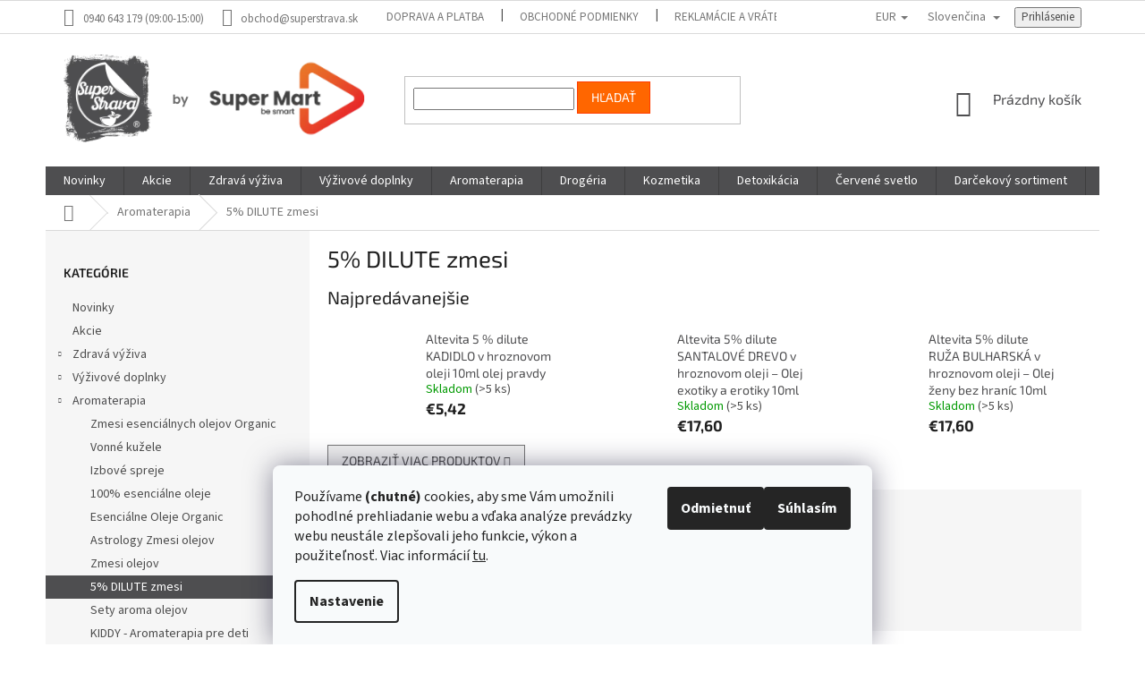

--- FILE ---
content_type: text/html; charset=utf-8
request_url: https://www.superstrava.sk/5--dilute-zmesi/
body_size: 41763
content:
<!doctype html><html lang="sk" dir="ltr" class="header-background-light external-fonts-loaded"><head><meta charset="utf-8" /><meta name="viewport" content="width=device-width,initial-scale=1" /><title>5% DILUTE zmesi - Superstrava.sk - staráme sa o Vaše zdravie...</title><link rel="preconnect" href="https://cdn.myshoptet.com" /><link rel="dns-prefetch" href="https://cdn.myshoptet.com" /><link rel="preload" href="https://cdn.myshoptet.com/prj/dist/master/cms/libs/jquery/jquery-1.11.3.min.js" as="script" /><link href="https://cdn.myshoptet.com/prj/dist/master/cms/templates/frontend_templates/shared/css/font-face/source-sans-3.css" rel="stylesheet"><link href="https://cdn.myshoptet.com/prj/dist/master/cms/templates/frontend_templates/shared/css/font-face/exo-2.css" rel="stylesheet"><link href="https://cdn.myshoptet.com/prj/dist/master/shop/dist/font-shoptet-11.css.62c94c7785ff2cea73b2.css" rel="stylesheet"><script>
dataLayer = [];
dataLayer.push({'shoptet' : {
    "pageId": 761,
    "pageType": "category",
    "currency": "EUR",
    "currencyInfo": {
        "decimalSeparator": ",",
        "exchangeRate": 1,
        "priceDecimalPlaces": 2,
        "symbol": "\u20ac",
        "symbolLeft": 1,
        "thousandSeparator": " "
    },
    "language": "sk",
    "projectId": 456086,
    "category": {
        "guid": "422bd8be-33dd-11eb-ac23-ac1f6b0076ec",
        "path": "Aromaterapia | 5% DILUTE zmesi",
        "parentCategoryGuid": "41653388-33dd-11eb-ac23-ac1f6b0076ec"
    },
    "cartInfo": {
        "id": null,
        "freeShipping": false,
        "freeShippingFrom": 0,
        "leftToFreeGift": {
            "formattedPrice": "\u20ac10",
            "priceLeft": 10
        },
        "freeGift": false,
        "leftToFreeShipping": {
            "priceLeft": 0,
            "dependOnRegion": 0,
            "formattedPrice": "\u20ac0"
        },
        "discountCoupon": [],
        "getNoBillingShippingPrice": {
            "withoutVat": 0,
            "vat": 0,
            "withVat": 0
        },
        "cartItems": [],
        "taxMode": "ORDINARY"
    },
    "cart": [],
    "customer": {
        "priceRatio": 1,
        "priceListId": 1,
        "groupId": null,
        "registered": false,
        "mainAccount": false
    }
}});
dataLayer.push({'cookie_consent' : {
    "marketing": "denied",
    "analytics": "denied"
}});
document.addEventListener('DOMContentLoaded', function() {
    shoptet.consent.onAccept(function(agreements) {
        if (agreements.length == 0) {
            return;
        }
        dataLayer.push({
            'cookie_consent' : {
                'marketing' : (agreements.includes(shoptet.config.cookiesConsentOptPersonalisation)
                    ? 'granted' : 'denied'),
                'analytics': (agreements.includes(shoptet.config.cookiesConsentOptAnalytics)
                    ? 'granted' : 'denied')
            },
            'event': 'cookie_consent'
        });
    });
});
</script>

<!-- Google Tag Manager -->
<script>(function(w,d,s,l,i){w[l]=w[l]||[];w[l].push({'gtm.start':
new Date().getTime(),event:'gtm.js'});var f=d.getElementsByTagName(s)[0],
j=d.createElement(s),dl=l!='dataLayer'?'&l='+l:'';j.async=true;j.src=
'https://www.googletagmanager.com/gtm.js?id='+i+dl;f.parentNode.insertBefore(j,f);
})(window,document,'script','dataLayer','GTM-KHB9S99');</script>
<!-- End Google Tag Manager -->

<meta property="og:type" content="website"><meta property="og:site_name" content="superstrava.sk"><meta property="og:url" content="https://www.superstrava.sk/5--dilute-zmesi/"><meta property="og:title" content="5% DILUTE zmesi - Superstrava.sk - staráme sa o Vaše zdravie..."><meta name="author" content="Superstrava.sk - staráme sa o Vaše zdravie..."><meta name="web_author" content="Shoptet.sk"><meta name="dcterms.rightsHolder" content="www.superstrava.sk"><meta name="robots" content="index,follow"><meta property="og:image" content="https://www.superstrava.sk/user/categories/orig/410-altevita-5--dilute-ruza-bulharska--v-hroznovom-oleji---olej-zeny-bez-hranic-10ml.jpg"><meta property="og:description" content="5% DILUTE zmesi, Superstrava.sk - staráme sa o Vaše zdravie..."><meta name="description" content="5% DILUTE zmesi, Superstrava.sk - staráme sa o Vaše zdravie..."><meta name="google-site-verification" content="C1rP0WTidTIF3ByMFvfU5soKCjC3Xi5XYplbNEE-bak"><style>:root {--color-primary: #4e4e50;--color-primary-h: 240;--color-primary-s: 1%;--color-primary-l: 31%;--color-primary-hover: #9bc20e;--color-primary-hover-h: 73;--color-primary-hover-s: 87%;--color-primary-hover-l: 41%;--color-secondary: #ff6600;--color-secondary-h: 24;--color-secondary-s: 100%;--color-secondary-l: 50%;--color-secondary-hover: #4e4e50;--color-secondary-hover-h: 240;--color-secondary-hover-s: 1%;--color-secondary-hover-l: 31%;--color-tertiary: #ff6600;--color-tertiary-h: 24;--color-tertiary-s: 100%;--color-tertiary-l: 50%;--color-tertiary-hover: #ff3c00;--color-tertiary-hover-h: 14;--color-tertiary-hover-s: 100%;--color-tertiary-hover-l: 50%;--color-header-background: #ffffff;--template-font: "Source Sans 3";--template-headings-font: "Exo 2";--header-background-url: url("[data-uri]");--cookies-notice-background: #F8FAFB;--cookies-notice-color: #252525;--cookies-notice-button-hover: #27263f;--cookies-notice-link-hover: #3b3a5f;--templates-update-management-preview-mode-content: "Náhľad aktualizácií šablóny je aktívny pre váš prehliadač."}</style>
    
    <link href="https://cdn.myshoptet.com/prj/dist/master/shop/dist/main-11.less.5a24dcbbdabfd189c152.css" rel="stylesheet" />
        
    <script>var shoptet = shoptet || {};</script>
    <script src="https://cdn.myshoptet.com/prj/dist/master/shop/dist/main-3g-header.js.05f199e7fd2450312de2.js"></script>
<!-- User include --><!-- api 422(76) html code header -->
<link rel="stylesheet" href="https://cdn.myshoptet.com/usr/api2.dklab.cz/user/documents/_doplnky/odpocet/456086/1456/456086_1456.css" type="text/css" /><style>
        :root {            
            --dklab-countdown-category-text-color: #FFFFFF;
            --dklab-countdown-detail-text-color: #FFFFFF;
            --dklab-countdown-background-lower-color: #E68F18;
            --dklab-countdown-background-upper-color: #E68F18;
            --dklab-countdown-background-lower-color-detail: #E68F18;
            --dklab-countdown-background-upper-color-detail: #E68F18;
            --dklab-countdown-carousel-text-color: #FFFFFF;            
            --dklab-countdown-radius: 0px;
            --dklab-countdown-carousel-background-color: #2D58FF;
        }
        </style>
<!-- api 427(81) html code header -->
<link rel="stylesheet" href="https://cdn.myshoptet.com/usr/api2.dklab.cz/user/documents/_doplnky/instagram/456086/4/456086_4.css" type="text/css" /><style>
        :root {
            --dklab-instagram-header-color: #000000;  
            --dklab-instagram-header-background: #DDDDDD;  
            --dklab-instagram-font-weight: 700;
            --dklab-instagram-font-size: 180%;
            --dklab-instagram-logoUrl: url(https://cdn.myshoptet.com/usr/api2.dklab.cz/user/documents/_doplnky/instagram/img/logo-duha.png); 
            --dklab-instagram-logo-size-width: 40px;
            --dklab-instagram-logo-size-height: 40px;                        
            --dklab-instagram-hover-content: 0;                        
            --dklab-instagram-padding: 0px;                        
            --dklab-instagram-border-color: #888888;
            
        }
        </style>
<!-- api 491(143) html code header -->
<link rel="stylesheet" href="https://cdn.myshoptet.com/usr/api2.dklab.cz/user/documents/_doplnky/doprava/456086/25/456086_25.css" type="text/css" /><style>
        :root {
            --dklab-background-color: #FFD120;
            --dklab-foreground-color: #000000;
            --dklab-transport-background-color: #FFD120;
            --dklab-transport-foreground-color: #000000;
            --dklab-gift-background-color: #FFD120;
            --dklab-gift-foreground-color: #000000;
        }</style>
<!-- api 1012(643) html code header -->
<style data-purpose="gopay-hiding-apple-pay">
	[data-guid="a697a263-0da2-11f0-a27f-5a26d30c706c"] {
		display: none
	}
</style>
<!-- api 498(150) html code header -->
<script async src="https://scripts.luigisbox.tech/LBX-412867.js"></script><meta name="luigisbox-tracker-id" content="340991-412867,sk"/><script type="text/javascript">const isPlpEnabled = sessionStorage.getItem('lbPlpEnabled') === 'true';if (isPlpEnabled) {const style = document.createElement("style");style.type = "text/css";style.id = "lb-plp-style";style.textContent = `body.type-category #content-wrapper,body.type-search #content-wrapper,body.type-category #content,body.type-search #content,body.type-category #content-in,body.type-search #content-in,body.type-category #main-in,body.type-search #main-in {min-height: 100vh;}body.type-category #content-wrapper > *,body.type-search #content-wrapper > *,body.type-category #content > *,body.type-search #content > *,body.type-category #content-in > *,body.type-search #content-in > *,body.type-category #main-in > *,body.type-search #main-in > * {display: none;}`;document.head.appendChild(style);}</script>
<!-- api 1884(1449) html code header -->
<style>.style-1, .style-2, .style-3 {  --shk-promo-status-active-bg: #04b40b;--shk-promo-status-active-c: #ffffff;--shk-promo-status-error-bg: #b90b0b;--shk-promo-status-error-c: #ffffff;--shk-promo-status-preactive-bg: #e39301;--shk-promo-status-preactive-c: #ffffff;--shk-promo-border-r: 5px;}.style-1 {  --shk-promo-g-border-c:#b7d6e2;--shk-promo-g-bg:#ebf5f9;--shk-promo-g-c:#000000;--shk-promo-g-head-c:#044b67;--shk-promo-g-head-bg:#b7d6e2;--shk-promo-g-price-c:#e92424;--shk-promo-g-normal-price-c:#000000;--shk-promo-g-discount-bg:#ffe0e0;--shk-promo-g-discount-c:#e92424;--shk-promo-g-countdown-c:#000000;--shk-promo-g-countdown-bg:#ffffff;--shk-promo-g-countdown-num-c:#e92424;--shk-promo-g-free-shipping-c:#008605;--shk-promo-g-code-bg:#ffffff;--shk-promo-g-code-bg-hover:#ffffff;--shk-promo-g-code-c:#000000;--shk-promo-g-code-c-hover:#2e7e9e;--shk-promo-g-code-border-c:#b7d6e2;--shk-promo-g-code-border-c-hover:#b7d6e2;--shk-promo-g-code-used-opacity:0.8;--shk-promo-g-button-add-bg:#008c06;--shk-promo-g-button-add-bg-hover:#007006;--shk-promo-g-button-add-c:#ffffff;--shk-promo-g-button-add-c-hover:#ffffff;--shk-promo-g-button-change-bg:#008c06;--shk-promo-g-button-change-bg-hover:#007006;--shk-promo-g-button-change-c:#ffffff;--shk-promo-g-button-change-c-hover:#ffffff;--shk-promo-g-button-remove-bg:#8c1700;--shk-promo-g-button-remove-bg-hover:#641100;--shk-promo-g-button-remove-c:#ffffff;--shk-promo-g-button-remove-c-hover:#ffffff;--shk-promo-d-border-c:#e3d4a6;--shk-promo-d-bg:#f9f1d7;--shk-promo-d-c:#000000;--shk-promo-d-head-c:#6f5402;--shk-promo-d-head-bg:#e3d4a6;--shk-promo-d-price-c:#e92424;--shk-promo-d-normal-price-c:#000000;--shk-promo-d-discount-bg:#ffe0e0;--shk-promo-d-discount-c:#e92424;--shk-promo-d-countdown-c:#000000;--shk-promo-d-countdown-bg:#ffffff;--shk-promo-d-countdown-num-c:#e92424;--shk-promo-d-free-shipping-c:#008605;--shk-promo-d-code-bg:#ffffff;--shk-promo-d-code-bg-hover:#ffffff;--shk-promo-d-code-c:#000000;--shk-promo-d-code-c-hover:#a2852d;--shk-promo-d-code-border-c:#e3d4a6;--shk-promo-d-code-border-c-hover:#e3d4a6;--shk-promo-d-code-used-opacity:0.8;--shk-promo-d-button-add-bg:#008c06;--shk-promo-d-button-add-bg-hover:#007006;--shk-promo-d-button-add-c:#ffffff;--shk-promo-d-button-add-c-hover:#ffffff;--shk-promo-d-button-change-bg:#008c06;--shk-promo-d-button-change-bg-hover:#007006;--shk-promo-d-button-change-c:#ffffff;--shk-promo-d-button-change-c-hover:#ffffff;--shk-promo-d-button-remove-bg:#8c1700;--shk-promo-d-button-remove-bg-hover:#641100;--shk-promo-d-button-remove-c:#ffffff;--shk-promo-d-button-remove-c-hover:#ffffff;}.style-2 {  --shk9-g-2-border-c:#ffd538;--shk9-g-2-bg:#fff9d7;--shk9-g-2-c:#000000;--shk9-g-2-head-c:#000000;--shk9-g-2-head-bg:#ffd538;--shk9-g-2-box-c:#000000;--shk9-g-2-box-bg:#ffd538;--shk9-g-2-price-c:#bc0000;--shk9-g-2-normal-price-c:#A4A4A4;--shk9-g-2-discount-bg:#ffd538;--shk9-g-2-discount-c:#bc0000;--shk9-g-2-discount-c-2:#bc0000;--shk9-g-2-countdown-c:#000000;--shk9-g-2-countdown-bg:#ffffff;--shk9-g-2-countdown-border-c:#ffd538;--shk9-g-2-countdown-num-c:#000000;--shk9-g-2-free-shipping-c:#6d8205;--shk9-g-2-free-shipping-c-2:#6d8205;--shk9-g-2-code-bg:#ffffff;--shk9-g-2-code-bg-hover:#ffffff;--shk9-g-2-code-c:#000000;--shk9-g-2-code-c-hover:#000000;--shk9-g-2-code-border-c:#000000;--shk9-g-2-code-border-c-hover:#000000;--shk9-g-2-code-used-opacity:0.8;--shk9-g-2-button-add-c:#000000;--shk9-g-2-button-add-c-hover:#000000;--shk9-g-2-button-change-c:#000000;--shk9-g-2-button-change-c-hover:#000000;--shk9-g-2-button-remove-c:#000000;--shk9-g-2-button-remove-c-hover:#000000;--shk9-d-2-border-c:#00275b;--shk9-d-2-bg:#ecf5fe;--shk9-d-2-c:#00275b;--shk9-d-2-head-c:#ffffff;--shk9-d-2-head-bg:#00275b;--shk9-d-2-box-c:#ffffff;--shk9-d-2-box-bg:#00275B;--shk9-d-2-price-c:#00275b;--shk9-d-2-normal-price-c:#A4A4A4;--shk9-d-2-discount-bg:#00275b;--shk9-d-2-discount-c:#ffffff;--shk9-d-2-discount-c-2:#ffffff;--shk9-d-2-countdown-c:#00275b;--shk9-d-2-countdown-bg:#ffffff;--shk9-d-2-countdown-border-c:#00275b;--shk9-d-2-countdown-num-c:#00275b;--shk9-d-2-free-shipping-c:#00275b;--shk9-d-2-free-shipping-c-2:#00275b;--shk9-d-2-code-bg:#ffffff;--shk9-d-2-code-bg-hover:#ffffff;--shk9-d-2-code-c:#000000;--shk9-d-2-code-c-hover:#000000;--shk9-d-2-code-border-c:#00275B;--shk9-d-2-code-border-c-hover:#00275B;--shk9-d-2-code-used-opacity:0.8;--shk9-d-2-button-add-c:#00275b;--shk9-d-2-button-add-c-hover:#00275b;--shk9-d-2-button-change-c:#00275b;--shk9-d-2-button-change-c-hover:#00275b;--shk9-d-2-button-remove-c:#00275b;--shk9-d-2-button-remove-c-hover:#00275b;}.style-3 {  --shk9-g-3-box-bg:#f1f1f1;--shk9-g-3-box-bc:#f1f1f1;--shk9-g-3-mt-c:#666666;--shk9-g-3-header-bg:#e0e0e0;--shk9-g-3-header-bc:#f1f1f1;--shk9-g-3-header-c:#414141;--shk9-g-3-discount-c:#bf1515;--shk9-g-3-discount-c-2:#bf1515;--shk9-g-3-discount-bg:#f1f1f1;--shk9-g-3-old-price-c:#666666;--shk9-g-3-promo-price-c:#333333;--shk9-g-3-pi-bc:#000000;--shk9-g-3-pi-bg:#ffffff;--shk9-g-3-pi-label-c:#000000;--shk9-g-3-pc-bg:#ffdf4f;--shk9-g-3-pc-c:#000000;--shk9-g-3-pc-bg-h:#ffdf4f;--shk9-g-3-pc-c-h:#000000;--shk9-g-3-fs-c:#0a7c07;--shk9-g-3-b-add-c:#000000;--shk9-g-3-b-add-c-h:#000000;--shk9-g-3-b-change-c:#000000;--shk9-g-3-b-change-c-h:#000000;--shk9-g-3-b-remove-c:#000000;--shk9-g-3-b-remove-c-h:#000000;--shk9-g-3-cd-bg:#ffdf4f;--shk9-g-3-cd-c:#1c1c1c;--shk9-g-3-cd-num-c:#1c1c1c;--shk9-d-3-box-bg:#f1f1f1;--shk9-d-3-box-bc:#f1f1f1;--shk9-d-3-mt-c:#666666;--shk9-d-3-header-bg:#e0e0e0;--shk9-d-3-header-bc:#f1f1f1;--shk9-d-3-header-c:#414141;--shk9-d-3-discount-c:#bf1515;--shk9-d-3-discount-c-2:#bf1515;--shk9-d-3-discount-bg:#f1f1f1;--shk9-d-3-old-price-c:#666666;--shk9-d-3-promo-price-c:#333333;--shk9-d-3-pi-bc:#000000;--shk9-d-3-pi-bg:#ffffff;--shk9-d-3-pi-label-c:#000000;--shk9-d-3-pc-bg:#ffdf4f;--shk9-d-3-pc-c:#000000;--shk9-d-3-pc-bg-h:#ffdf4f;--shk9-d-3-pc-c-h:#000000;--shk9-d-3-fs-c:#0a7c07;--shk9-d-3-b-add-c:#000000;--shk9-d-3-b-add-c-h:#000000;--shk9-d-3-b-change-c:#000000;--shk9-d-3-b-change-c-h:#000000;--shk9-d-3-b-remove-c:#000000;--shk9-d-3-b-remove-c-h:#000000;--shk9-d-3-cd-bg:#ffdf4f;--shk9-d-3-cd-c:#1c1c1c;--shk9-d-3-cd-num-c:#1c1c1c;} .flag.flag-promo-extra-sleva, .pr-list-flag-promo-extra-sleva, .bool-promo-extra-sleva, .flag.flag-promo-unikatni-sleva, .pr-list-flag-promo-unikatni-sleva, .bool-promo-unikatni-sleva {--shk-promo-flag-extra-bg: #bc0000;--shk-promo-flag-extra-c: #ffffff;--shk-promo-flag-uni-bg: #cc0380;--shk-promo-flag-uni-c: #ffffff;} </style>
<!-- service 427(81) html code header -->
<link rel="stylesheet" href="https://cdn.myshoptet.com/usr/api2.dklab.cz/user/documents/_doplnky/instagram/font/instagramplus.css" type="text/css" />

<!-- service 619(267) html code header -->
<link href="https://cdn.myshoptet.com/usr/fvstudio.myshoptet.com/user/documents/addons/cartupsell.min.css?24.11.1" rel="stylesheet">
<!-- service 1252(869) html code header -->
<link href="https://akip.myshoptet.com/user/documents/socials-share/styles/socials-share/share-box.min.css" rel="stylesheet">
<!-- service 1714(1298) html code header -->
<link 
rel="stylesheet" 
href="https://cdn.myshoptet.com/usr/dmartini.myshoptet.com/user/documents/upload/dmartini/blog_products/blog_products.min.css?160"
data-author="Dominik Martini" 
data-author-web="dmartini.cz">
<!-- service 1842(1407) html code header -->
<link rel="stylesheet" href="https://cdn.myshoptet.com/addons/jakubtursky/shoptet-parameter-detail-git/styles.header.min.css?a773507387e0bc97bac52929cd8523ae414cf1fc">
<!-- service 1884(1449) html code header -->
<link rel="stylesheet" href="https://cdn.myshoptet.com/addons/shop-factory-doplnky-FE/dynamicke-akce-a-slevy/styles.header.min.css?b13ae9629b3d95c3a77a961f006a4683fecadb46">
<!-- service 708(354) html code header -->
<link href="https://cdn.myshoptet.com/usr/302565.myshoptet.com/user/documents/assets/gifts/fv-studio-app-gifts.css?25.4.29" rel="stylesheet">
<link href="https://cdn.myshoptet.com/usr/302565.myshoptet.com/user/documents/assets/gifts/fv-studio-app-gifts.Classic.css?25.4.29" rel="stylesheet">

<style>
.ordering-process.id--9 [id~=free-gift-wrapper] ul li:hover,
.ordering-process.id--9 [class~=free-gifts-wrapper] ul li:hover,
.content-window.cart-window [class~=free-gifts-wrapper] ul li:hover {
    border-color: #4e4e50;
}

.ordering-process.id--9 [id~=free-gift-wrapper] ul li:not(.hidden-colorbox-visible),
.ordering-process.id--9 [class~=free-gifts-wrapper] ul li.active,
.content-window.cart-window [class~=free-gifts-wrapper] ul li.active {
    border-color: #4e4e50;
    border-width: 2px;
}

.fvstudio-delivery-info-single-gift {
border-color: #4e4e50;
}

</style>
<!-- service 993(626) html code header -->
<script src="https://cdn.myshoptet.com/usr/chatgo.myshoptet.com/user/documents/fotorecence_functions_cdn.js?v=2"></script>
<style>
.sf-review-img img, img.satisflow-review-image {
    width: 230px;
    height: 300px;
    object-fit: cover;
    border-top-left-radius: 10px;
    border-top-right-radius: 10px;
}

.sf-review.carousel-cell {
    min-height: 620px;
    border-radius: 10px;
}

.sf-upvote-btn-wrapper, .sf-upvote-active-btn-wrapper {
    position: absolute;
    bottom: 0;
    right: 10px;
}
.sf-review{
	width: 232px;
      border: 1px solid rgb(204, 204, 204);
}

.satisflow-review-image:hover {opacity: 0.8;}
.satisflow-review-image-modal {
    display: none;
    position: fixed;
    z-index: 2147483647;
    padding-top: 100px;
    left: 0;
    top: 0;
    width: 100%;
    height: 100%;
    overflow-y: scroll;
    background-color: rgb(0,0,0);
    background-color: rgba(0,0,0,0.9);
    cursor: pointer;
}
.satisflow-review-image-modal-content {
    margin: auto;
    display: block;
    max-width: 100%;
}
.sf-widget-brand-link{
	font-weight: bold;
  text-decoration: underline;
}
.satisflow-review-image-modal-content{
    animation-name: zoom;
    animation-duration: 0.3s;
}
@keyframes zoom {
    from {transform:scale(0)}
    to {transform:scale(1)}
}
.satisflow-review-image-modal-close {
    position: absolute;
    top: 15px;
    right: 35px;
    color: whitesmoke;
    font-size: 40px;
    font-weight: bold;
    transition: 0.3s;
}

.satisflow-review-image-modal-close:hover,
.satisflow-review-image-modal-close:focus {
    color: #bbb;
    text-decoration: none;
    cursor: pointer;
}
.flickity-button:hover {
  outline: none;
  color: black;
  border: none;
}
.flickity-button:disabled {
  display: none;
}
</style>
<script src="https://app.satisflow.cz/static/lib/flickity/flickity.min.js"></script>
<style>
.flickity-enabled{position:relative}.flickity-enabled:focus{outline:0}.flickity-viewport{overflow:hidden;position:relative;height:100%}.flickity-slider{position:absolute;width:100%;height:100%}.flickity-enabled.is-draggable{-webkit-tap-highlight-color:transparent;-webkit-user-select:none;-moz-user-select:none;-ms-user-select:none;user-select:none}.flickity-enabled.is-draggable .flickity-viewport{cursor:move;cursor:-webkit-grab;cursor:grab}.flickity-enabled.is-draggable .flickity-viewport.is-pointer-down{cursor:-webkit-grabbing;cursor:grabbing}.flickity-button{position:absolute;background:hsla(0,0%,100%,.75);border:none;color:#333}.flickity-button:hover{background:#fff;cursor:pointer}.flickity-button:focus{outline:0;box-shadow:0 0 0 5px #19f}.flickity-button:active{opacity:.6}.flickity-button:disabled{opacity:.3;cursor:auto;pointer-events:none}.flickity-button-icon{fill:currentColor}.flickity-prev-next-button{top:50%;width:44px;height:44px;border-radius:50%;transform:translateY(-50%)}.flickity-prev-next-button.previous{left:10px}.flickity-prev-next-button.next{right:10px}.flickity-rtl .flickity-prev-next-button.previous{left:auto;right:10px}.flickity-rtl .flickity-prev-next-button.next{right:auto;left:10px}.flickity-prev-next-button .flickity-button-icon{position:absolute;left:20%;top:20%;width:60%;height:60%}.flickity-page-dots{position:absolute;width:100%;bottom:-25px;padding:0;margin:0;list-style:none;text-align:center;line-height:1}.flickity-rtl .flickity-page-dots{direction:rtl}.flickity-page-dots .dot{display:inline-block;width:10px;height:10px;margin:0 8px;background:#333;border-radius:50%;opacity:.25;cursor:pointer}.flickity-page-dots .dot.is-selected{opacity:1}
</style>
<style>
/* fallback google icons */
@font-face {
  font-family: 'Material Symbols Outlined';
  font-style: normal;
  font-weight: 400;
  src: url(https://fonts.gstatic.com/s/materialsymbolsoutlined/v86/kJF1BvYX7BgnkSrUwT8OhrdQw4oELdPIeeII9v6oDMzByHX9rA6RzaxHMPdY43zj-jCxv3fzvRNU22ZXGJpEpjC_1n-q_4MrImHCIJIZrDCvHOej.woff2) format('woff2');
}

.material-symbols-outlined {
  font-family: 'Material Symbols Outlined'!important;
  font-weight: normal;
  font-style: normal;
  font-size: 24px;
  line-height: 1;
  letter-spacing: normal;
  text-transform: none;
  display: inline-block;
  white-space: nowrap;
  word-wrap: normal;
  direction: ltr;
  -webkit-font-feature-settings: 'liga';
  -webkit-font-smoothing: antialiased;
}
.satisflow-multiline-ellipsis {
  overflow: hidden;
  display: -webkit-box;
  -webkit-box-orient: vertical;
  -webkit-line-clamp: 3; 
  white-space: pre-wrap;
  cursor: pointer;
}
.sf-review-text {
  margin-bottom: 30px;
}
#sf-grid-reviews-widget-table {
  border-collapse: separate;
  border-spacing: 10px;
}
.sf-grid-review-display-none {
  display: none!important;
}
#sf-grid-reviews-widget-table td {
 border-radius: 10px;
}
@media only screen and (max-width: 760px) {
  #sf-grid-reviews-widget-table tr {
    display: block;
  }
  #sf-grid-reviews-widget-table td {
     display: block;
     padding-bottom: 0px;
     margin-bottom: 10px;
  }
}
</style>
<!-- project html code header -->
<style>
#header .site-name a img {max-height: 118px;}

.header-top {
    display: flex;
    flex-wrap: wrap;
    padding-top: 19px;
    padding-bottom: 19px;
    height: 148px;
}
.footer-rows .site-name a img {
    max-height: 118px;
    max-width: 285px;
}
</style>

<meta name="google-site-verification" content="EaLT9kmuUFY1iRGBFxb5fmvvqUqjxm-5ONLIw4HKgac" />
 
 <meta name="p:domain_verify" content="fb437bb0a91a670cf558e28583900b41"/>
 
 <script type="text/javascript">
	if(window.addEventListener){
		window.addEventListener('load',loadRetarget33213);
	}else if(window.attachEvent){
		window.attachEvent('onload',loadRetarget33213);
	}
	function loadRetarget33213(){
		var scr = document.createElement("script");
		scr.setAttribute("async", "true");
		scr.setAttribute("referrerpolicy", "no-referrer-when-downgrade");
		scr.type = "text/javascript";
		scr.src = "//" + "sk.search.etargetnet.com/j/?h=448c1f1cdde5f7b7&referer="+encodeURIComponent(location.href);
		((document.getElementsByTagName("head") || [null])[0] || document.getElementsByTagName("script")[0].parentNode).appendChild(scr);
	}
</script>

<!-- Tanganica pixel --><script>(function(w,d,s,l,i){w[l]=w[l]||[];w[l].push({'gtm.start':new Date().getTime(),event:'gtm.js'});var f=d.getElementsByTagName(s)[0],j=d.createElement(s),dl=l!='dataLayer'?'&l='+l:'';j.async=true;j.src='https://www.googletagmanager.com/gtm.js?id='+i+dl;f.parentNode.insertBefore(j,f);})(window,document,'script','dataLayer','GTM-TRS5RSN');</script><!-- End Tanganica pixel -->

<script type="text/javascript">
    (function(c,l,a,r,i,t,y){
        c[a]=c[a]||function(){(c[a].q=c[a].q||[]).push(arguments)};
        t=l.createElement(r);t.async=1;t.src="https://www.clarity.ms/tag/"+i;
        y=l.getElementsByTagName(r)[0];y.parentNode.insertBefore(t,y);
    })(window, document, "clarity", "script", "gb3sccralf");
</script>



<script>(function(w,d,t,r,u){var f,n,i;w[u]=w[u]||[],f=function(){var o={ti:"187154046", enableAutoSpaTracking: true};o.q=w[u],w[u]=new UET(o),w[u].push("pageLoad")},n=d.createElement(t),n.src=r,n.async=1,n.onload=n.onreadystatechange=function(){var s=this.readyState;s&&s!=="loaded"&&s!=="complete"||(f(),n.onload=n.onreadystatechange=null)},i=d.getElementsByTagName(t)[0],i.parentNode.insertBefore(n,i)})(window,document,"script","//bat.bing.com/bat.js","uetq");</script>


<!-- Tanganica pixel --><script>(function(w,d,s,l,i){w[l]=w[l]||[];w[l].push({'gtm.start':new Date().getTime(),event:'gtm.js'});var f=d.getElementsByTagName(s)[0],j=d.createElement(s),dl=l!='dataLayer'?'&l='+l:'';j.async=true;j.src='https://www.googletagmanager.com/gtm.js?id='+i+dl;f.parentNode.insertBefore(j,f);})(window,document,'script','dataLayer','GTM-TRS5RSN');</script><!-- End Tanganica pixel -->
<!-- /User include --><link rel="shortcut icon" href="/favicon.ico" type="image/x-icon" /><link rel="canonical" href="https://www.superstrava.sk/5--dilute-zmesi/" /><link rel="alternate" hreflang="sk" href="https://www.superstrava.sk/5--dilute-zmesi/" /><link rel="alternate" hreflang="pl" href="https://www.superstrava.sk/pl/5--rozcienczona-mieszanka/" /><link rel="alternate" hreflang="ro" href="https://www.superstrava.sk/ro/5--dilute-zmesi/" /><link rel="alternate" hreflang="x-default" href="https://www.superstrava.sk/5--dilute-zmesi/" />    <script>
        var _hwq = _hwq || [];
        _hwq.push(['setKey', '5F09F5379DC51E9CC7C43B9397B2ABCB']);
        _hwq.push(['setTopPos', '0']);
        _hwq.push(['showWidget', '22']);
        (function() {
            var ho = document.createElement('script');
            ho.src = 'https://sk.im9.cz/direct/i/gjs.php?n=wdgt&sak=5F09F5379DC51E9CC7C43B9397B2ABCB';
            var s = document.getElementsByTagName('script')[0]; s.parentNode.insertBefore(ho, s);
        })();
    </script>
    <!-- Global site tag (gtag.js) - Google Analytics -->
    <script async src="https://www.googletagmanager.com/gtag/js?id=17119267292"></script>
    <script>
        
        window.dataLayer = window.dataLayer || [];
        function gtag(){dataLayer.push(arguments);}
        

                    console.debug('default consent data');

            gtag('consent', 'default', {"ad_storage":"denied","analytics_storage":"denied","ad_user_data":"denied","ad_personalization":"denied","wait_for_update":500});
            dataLayer.push({
                'event': 'default_consent'
            });
        
        gtag('js', new Date());

                gtag('config', 'UA-135352637-1', { 'groups': "UA" });
        
                gtag('config', 'G-X180CX99RZ', {"groups":"GA4","send_page_view":false,"content_group":"category","currency":"EUR","page_language":"sk"});
        
                gtag('config', 'AW-16682909653', {"allow_enhanced_conversions":true});
        
                gtag('config', 'AW-17119267292', {"allow_enhanced_conversions":true});
        
        
        
        
                    gtag('event', 'page_view', {"send_to":"GA4","page_language":"sk","content_group":"category","currency":"EUR"});
        
        
        
        
        
        
        
        
        
        
        
        
        
        document.addEventListener('DOMContentLoaded', function() {
            if (typeof shoptet.tracking !== 'undefined') {
                for (var id in shoptet.tracking.bannersList) {
                    gtag('event', 'view_promotion', {
                        "send_to": "UA",
                        "promotions": [
                            {
                                "id": shoptet.tracking.bannersList[id].id,
                                "name": shoptet.tracking.bannersList[id].name,
                                "position": shoptet.tracking.bannersList[id].position
                            }
                        ]
                    });
                }
            }

            shoptet.consent.onAccept(function(agreements) {
                if (agreements.length !== 0) {
                    console.debug('gtag consent accept');
                    var gtagConsentPayload =  {
                        'ad_storage': agreements.includes(shoptet.config.cookiesConsentOptPersonalisation)
                            ? 'granted' : 'denied',
                        'analytics_storage': agreements.includes(shoptet.config.cookiesConsentOptAnalytics)
                            ? 'granted' : 'denied',
                                                                                                'ad_user_data': agreements.includes(shoptet.config.cookiesConsentOptPersonalisation)
                            ? 'granted' : 'denied',
                        'ad_personalization': agreements.includes(shoptet.config.cookiesConsentOptPersonalisation)
                            ? 'granted' : 'denied',
                        };
                    console.debug('update consent data', gtagConsentPayload);
                    gtag('consent', 'update', gtagConsentPayload);
                    dataLayer.push(
                        { 'event': 'update_consent' }
                    );
                }
            });
        });
    </script>
<!-- Start Pricemania remarketing -->
<script type="text/plain" data-cookiecategory="personalisation" async src="https://public.pricemania.sk/v1/shop/trusted/script.min.js?pk=279658a8c7c9bec720866dbc65d9e6beea049029"></script>
<script type="text/plain" data-cookiecategory="personalisation">
    window.pmaDataLayer = window.pmaDataLayer || [];
    function pma() { pmaDataLayer.push(arguments) }
</script>
<!-- End Pricemania remarketing -->
</head><body class="desktop id-761 in-5--dilute-zmesi template-11 type-category multiple-columns-body columns-3 ums_forms_redesign--off ums_a11y_category_page--on ums_discussion_rating_forms--off ums_flags_display_unification--on ums_a11y_login--on mobile-header-version-0"><noscript>
    <style>
        #header {
            padding-top: 0;
            position: relative !important;
            top: 0;
        }
        .header-navigation {
            position: relative !important;
        }
        .overall-wrapper {
            margin: 0 !important;
        }
        body:not(.ready) {
            visibility: visible !important;
        }
    </style>
    <div class="no-javascript">
        <div class="no-javascript__title">Musíte zmeniť nastavenie vášho prehliadača</div>
        <div class="no-javascript__text">Pozrite sa na: <a href="https://www.google.com/support/bin/answer.py?answer=23852">Ako povoliť JavaScript vo vašom prehliadači</a>.</div>
        <div class="no-javascript__text">Ak používate software na blokovanie reklám, možno bude potrebné, aby ste povolili JavaScript z tejto stránky.</div>
        <div class="no-javascript__text">Ďakujeme.</div>
    </div>
</noscript>

        <div id="fb-root"></div>
        <script>
            window.fbAsyncInit = function() {
                FB.init({
//                    appId            : 'your-app-id',
                    autoLogAppEvents : true,
                    xfbml            : true,
                    version          : 'v19.0'
                });
            };
        </script>
        <script async defer crossorigin="anonymous" src="https://connect.facebook.net/sk_SK/sdk.js"></script>
<!-- Google Tag Manager (noscript) -->
<noscript><iframe src="https://www.googletagmanager.com/ns.html?id=GTM-KHB9S99"
height="0" width="0" style="display:none;visibility:hidden"></iframe></noscript>
<!-- End Google Tag Manager (noscript) -->

    <div class="siteCookies siteCookies--bottom siteCookies--light js-siteCookies" role="dialog" data-testid="cookiesPopup" data-nosnippet>
        <div class="siteCookies__form">
            <div class="siteCookies__content">
                <div class="siteCookies__text">
                    Používame <strong>(chutné)</strong> cookies, aby sme Vám umožnili pohodlné prehliadanie webu a vďaka analýze prevádzky webu neustále zlepšovali jeho funkcie, výkon a použiteľnosť. Viac informácií <a href="/podmienky-ochrany-osobnych-udajov/" target="\">tu</a>.
                </div>
                <p class="siteCookies__links">
                    <button class="siteCookies__link js-cookies-settings" aria-label="Nastavenia cookies" data-testid="cookiesSettings">Nastavenie</button>
                </p>
            </div>
            <div class="siteCookies__buttonWrap">
                                    <button class="siteCookies__button js-cookiesConsentSubmit" value="reject" aria-label="Odmietnuť cookies" data-testid="buttonCookiesReject">Odmietnuť</button>
                                <button class="siteCookies__button js-cookiesConsentSubmit" value="all" aria-label="Prijať cookies" data-testid="buttonCookiesAccept">Súhlasím</button>
            </div>
        </div>
        <script>
            document.addEventListener("DOMContentLoaded", () => {
                const siteCookies = document.querySelector('.js-siteCookies');
                document.addEventListener("scroll", shoptet.common.throttle(() => {
                    const st = document.documentElement.scrollTop;
                    if (st > 1) {
                        siteCookies.classList.add('siteCookies--scrolled');
                    } else {
                        siteCookies.classList.remove('siteCookies--scrolled');
                    }
                }, 100));
            });
        </script>
    </div>
<a href="#content" class="skip-link sr-only">Prejsť na obsah</a><div class="overall-wrapper"><div class="user-action"><div class="container">
    <div class="user-action-in">
                    <div id="login" class="user-action-login popup-widget login-widget" role="dialog" aria-labelledby="loginHeading">
        <div class="popup-widget-inner">
                            <h2 id="loginHeading">Prihlásenie k vášmu účtu</h2><div id="customerLogin"><form action="/action/Customer/Login/" method="post" id="formLoginIncluded" class="csrf-enabled formLogin" data-testid="formLogin"><input type="hidden" name="referer" value="" /><div class="form-group"><div class="input-wrapper email js-validated-element-wrapper no-label"><input type="email" name="email" class="form-control" autofocus placeholder="E-mailová adresa (napr. jan@novak.sk)" data-testid="inputEmail" autocomplete="email" required /></div></div><div class="form-group"><div class="input-wrapper password js-validated-element-wrapper no-label"><input type="password" name="password" class="form-control" placeholder="Heslo" data-testid="inputPassword" autocomplete="current-password" required /><span class="no-display">Nemôžete vyplniť toto pole</span><input type="text" name="surname" value="" class="no-display" /></div></div><div class="form-group"><div class="login-wrapper"><button type="submit" class="btn btn-secondary btn-text btn-login" data-testid="buttonSubmit">Prihlásiť sa</button><div class="password-helper"><a href="/registracia/" data-testid="signup" rel="nofollow">Nová registrácia</a><a href="/klient/zabudnute-heslo/" rel="nofollow">Zabudnuté heslo</a></div></div></div></form>
</div>                    </div>
    </div>

                            <div id="cart-widget" class="user-action-cart popup-widget cart-widget loader-wrapper" data-testid="popupCartWidget" role="dialog" aria-hidden="true">
    <div class="popup-widget-inner cart-widget-inner place-cart-here">
        <div class="loader-overlay">
            <div class="loader"></div>
        </div>
    </div>

    <div class="cart-widget-button">
        <a href="/kosik/" class="btn btn-conversion" id="continue-order-button" rel="nofollow" data-testid="buttonNextStep">Pokračovať do košíka</a>
    </div>
</div>
            </div>
</div>
</div><div class="top-navigation-bar" data-testid="topNavigationBar">

    <div class="container">

        <div class="top-navigation-contacts">
            <strong>Zákaznícka podpora:</strong><a class="project-phone project-phone-info" role="text" aria-label="Telefón: 0940 643 179 (09:00-15:00)"><span aria-hidden="true">0940 643 179 (09:00-15:00)</span></a><a href="mailto:obchod@superstrava.sk" class="project-email" data-testid="contactboxEmail"><span>obchod@superstrava.sk</span></a>        </div>

                            <div class="top-navigation-menu">
                <div class="top-navigation-menu-trigger"></div>
                <ul class="top-navigation-bar-menu">
                                            <li class="top-navigation-menu-item-693">
                            <a href="/doprava-a-platba/">Doprava a platba</a>
                        </li>
                                            <li class="top-navigation-menu-item-39">
                            <a href="/obchodne-podmienky/">Obchodné podmienky</a>
                        </li>
                                            <li class="top-navigation-menu-item-1158">
                            <a href="/reklamacie-a-vratenie-tovaru/">Reklamácie a vrátenie tovaru</a>
                        </li>
                                            <li class="top-navigation-menu-item-1404">
                            <a href="/kto-sme/">Kto sme</a>
                        </li>
                                            <li class="top-navigation-menu-item-1182">
                            <a href="/ponuka-pre-influencerov/">Ponuka pre influencerov</a>
                        </li>
                                            <li class="top-navigation-menu-item-691">
                            <a href="/podmienky-ochrany-osobnych-udajov/">Podmienky ochrany osobných údajov</a>
                        </li>
                                            <li class="top-navigation-menu-item-external-23">
                            <a href="https://www.affial.com/superstrava/" target="blank">Affiliate program</a>
                        </li>
                                            <li class="top-navigation-menu-item-1074">
                            <a href="/velkoobchodna-spolupraca/">Veľkoobchodná spolupráca</a>
                        </li>
                                    </ul>
                <ul class="top-navigation-bar-menu-helper"></ul>
            </div>
        
        <div class="top-navigation-tools top-navigation-tools--language">
            <div class="responsive-tools">
                <a href="#" class="toggle-window" data-target="search" aria-label="Hľadať" data-testid="linkSearchIcon"></a>
                                                            <a href="#" class="toggle-window" data-target="login"></a>
                                                    <a href="#" class="toggle-window" data-target="navigation" aria-label="Menu" data-testid="hamburgerMenu"></a>
            </div>
                <div class="languagesMenu">
        <button id="topNavigationDropdown" class="languagesMenu__flags" type="button" data-toggle="dropdown" aria-haspopup="true" aria-expanded="false">
            <svg aria-hidden="true" style="position: absolute; width: 0; height: 0; overflow: hidden;" version="1.1" xmlns="http://www.w3.org/2000/svg" xmlns:xlink="http://www.w3.org/1999/xlink"><defs><symbol id="shp-flag-SK" viewBox="0 0 32 32"><title>SK</title><path fill="#f0f0f0" style="fill: var(--color21, #f0f0f0)" d="M0 5.334h32v21.333h-32v-21.333z"></path><path fill="#0052b4" style="fill: var(--color20, #0052b4)" d="M0 12.29h32v7.42h-32v-7.42z"></path><path fill="#d80027" style="fill: var(--color19, #d80027)" d="M0 19.71h32v6.957h-32v-6.956z"></path><path fill="#f0f0f0" style="fill: var(--color21, #f0f0f0)" d="M8.092 11.362v5.321c0 3.027 3.954 3.954 3.954 3.954s3.954-0.927 3.954-3.954v-5.321h-7.908z"></path><path fill="#d80027" style="fill: var(--color19, #d80027)" d="M9.133 11.518v5.121c0 0.342 0.076 0.665 0.226 0.968 1.493 0 3.725 0 5.373 0 0.15-0.303 0.226-0.626 0.226-0.968v-5.121h-5.826z"></path><path fill="#f0f0f0" style="fill: var(--color21, #f0f0f0)" d="M13.831 15.089h-1.339v-0.893h0.893v-0.893h-0.893v-0.893h-0.893v0.893h-0.893v0.893h0.893v0.893h-1.339v0.893h1.339v0.893h0.893v-0.893h1.339z"></path><path fill="#0052b4" style="fill: var(--color20, #0052b4)" d="M10.577 18.854c0.575 0.361 1.166 0.571 1.469 0.665 0.303-0.093 0.894-0.303 1.469-0.665 0.58-0.365 0.987-0.782 1.218-1.246-0.255-0.18-0.565-0.286-0.901-0.286-0.122 0-0.241 0.015-0.355 0.041-0.242-0.55-0.791-0.934-1.43-0.934s-1.188 0.384-1.43 0.934c-0.114-0.027-0.233-0.041-0.355-0.041-0.336 0-0.646 0.106-0.901 0.286 0.231 0.465 0.637 0.882 1.217 1.246z"></path></symbol><symbol id="shp-flag-PL" viewBox="0 0 32 32"><title>PL</title><path fill="#f0f0f0" style="fill: var(--color21, #f0f0f0)" d="M0 5.334h32v21.333h-32v-21.333z"></path><path fill="#f0f0f0" style="fill: var(--color21, #f0f0f0)" d="M0 5.334h32v10.666h-32v-10.666z"></path><path fill="#d80027" style="fill: var(--color19, #d80027)" d="M0 16h32v10.666h-32v-10.666z"></path></symbol><symbol id="shp-flag-RO" viewBox="0 0 32 32"><title>RO</title><path fill="#ffda44" style="fill: var(--color17, #ffda44)" d="M0 5.333h32v21.333h-32v-21.333z"></path><path fill="#0052b4" style="fill: var(--color20, #0052b4)" d="M0 5.333h10.666v21.334h-10.666v-21.334z"></path><path fill="#d80027" style="fill: var(--color19, #d80027)" d="M21.334 5.333h10.666v21.334h-10.666v-21.334z"></path></symbol></defs></svg>
            <svg class="shp-flag shp-flag-SK">
                <use xlink:href="#shp-flag-SK"></use>
            </svg>
            <span class="caret"></span>
        </button>
        <div class="languagesMenu__content" aria-labelledby="topNavigationDropdown">
                            <div class="languagesMenu__box toggle-window js-languagesMenu__box" data-hover="true" data-target="currency">
                    <div class="languagesMenu__header languagesMenu__header--name">Mena</div>
                    <div class="languagesMenu__header languagesMenu__header--actual" data-toggle="dropdown">EUR<span class="caret"></span></div>
                    <ul class="languagesMenu__list languagesMenu__list--currency">
                                                    <li class="languagesMenu__list__item">
                                <a href="/action/Currency/changeCurrency/?currencyCode=CZK" rel="nofollow" class="languagesMenu__list__link languagesMenu__list__link--currency">CZK</a>
                            </li>
                                                    <li class="languagesMenu__list__item">
                                <a href="/action/Currency/changeCurrency/?currencyCode=EUR" rel="nofollow" class="languagesMenu__list__link languagesMenu__list__link--currency">EUR</a>
                            </li>
                                                    <li class="languagesMenu__list__item">
                                <a href="/action/Currency/changeCurrency/?currencyCode=PLN" rel="nofollow" class="languagesMenu__list__link languagesMenu__list__link--currency">PLN</a>
                            </li>
                                                    <li class="languagesMenu__list__item">
                                <a href="/action/Currency/changeCurrency/?currencyCode=RON" rel="nofollow" class="languagesMenu__list__link languagesMenu__list__link--currency">RON</a>
                            </li>
                                            </ul>
                </div>
                                        <div class="languagesMenu__box toggle-window js-languagesMenu__box" data-hover="true" data-target="language">
                    <div class="languagesMenu__header languagesMenu__header--name">Jazyk</div>
                    <div class="languagesMenu__header languagesMenu__header--actual" data-toggle="dropdown">
                                                                                    
                                    Slovenčina
                                
                                                                                                                                                                                    <span class="caret"></span>
                    </div>
                    <ul class="languagesMenu__list languagesMenu__list--language">
                                                    <li>
                                <a href="/action/Language/changeLanguage/?language=sk" rel="nofollow" class="languagesMenu__list__link">
                                    <svg class="shp-flag shp-flag-SK">
                                        <use xlink:href="#shp-flag-SK"></use>
                                    </svg>
                                    <span class="languagesMenu__list__name languagesMenu__list__name--actual">Slovenčina</span>
                                </a>
                            </li>
                                                    <li>
                                <a href="/action/Language/changeLanguage/?language=pl" rel="nofollow" class="languagesMenu__list__link">
                                    <svg class="shp-flag shp-flag-PL">
                                        <use xlink:href="#shp-flag-PL"></use>
                                    </svg>
                                    <span class="languagesMenu__list__name">Język polski</span>
                                </a>
                            </li>
                                                    <li>
                                <a href="/action/Language/changeLanguage/?language=ro" rel="nofollow" class="languagesMenu__list__link">
                                    <svg class="shp-flag shp-flag-RO">
                                        <use xlink:href="#shp-flag-RO"></use>
                                    </svg>
                                    <span class="languagesMenu__list__name">Română</span>
                                </a>
                            </li>
                                            </ul>
                </div>
                    </div>
    </div>
            <button class="top-nav-button top-nav-button-login toggle-window" type="button" data-target="login" aria-haspopup="dialog" aria-controls="login" aria-expanded="false" data-testid="signin"><span>Prihlásenie</span></button>        </div>

    </div>

</div>
<header id="header"><div class="container navigation-wrapper">
    <div class="header-top">
        <div class="site-name-wrapper">
            <div class="site-name"><a href="/" data-testid="linkWebsiteLogo"><img src="https://cdn.myshoptet.com/usr/www.superstrava.sk/user/logos/viber_image_2023-11-15_20-20-55-118.png" alt="Superstrava.sk - staráme sa o Vaše zdravie..." fetchpriority="low" /></a></div>        </div>
        <div class="search" itemscope itemtype="https://schema.org/WebSite">
            <meta itemprop="headline" content="5% DILUTE zmesi"/><meta itemprop="url" content="https://www.superstrava.sk"/><meta itemprop="text" content="5% DILUTE zmesi, Superstrava.sk - staráme sa o Vaše zdravie..."/>            <form action="/action/ProductSearch/prepareString/" method="post"
    id="formSearchForm" class="search-form compact-form js-search-main"
    itemprop="potentialAction" itemscope itemtype="https://schema.org/SearchAction" data-testid="searchForm">
    <fieldset>
        <meta itemprop="target"
            content="https://www.superstrava.sk/vyhladavanie/?string={string}"/>
        <input type="hidden" name="language" value="sk"/>
        
            
<input
    type="search"
    name="string"
        class="query-input form-control search-input js-search-input"
    placeholder="Napíšte, čo hľadáte"
    autocomplete="off"
    required
    itemprop="query-input"
    aria-label="Vyhľadávanie"
    data-testid="searchInput"
>
            <button type="submit" class="btn btn-default" data-testid="searchBtn">Hľadať</button>
        
    </fieldset>
</form>
        </div>
        <div class="navigation-buttons">
                
    <a href="/kosik/" class="btn btn-icon toggle-window cart-count" data-target="cart" data-hover="true" data-redirect="true" data-testid="headerCart" rel="nofollow" aria-haspopup="dialog" aria-expanded="false" aria-controls="cart-widget">
        
                <span class="sr-only">Nákupný košík</span>
        
            <span class="cart-price visible-lg-inline-block" data-testid="headerCartPrice">
                                    Prázdny košík                            </span>
        
    
            </a>
        </div>
    </div>
    <nav id="navigation" aria-label="Hlavné menu" data-collapsible="true"><div class="navigation-in menu"><ul class="menu-level-1" role="menubar" data-testid="headerMenuItems"><li class="menu-item-857" role="none"><a href="/novinky/" data-testid="headerMenuItem" role="menuitem" aria-expanded="false"><b>Novinky</b></a></li>
<li class="menu-item-860" role="none"><a href="/akcie/" data-testid="headerMenuItem" role="menuitem" aria-expanded="false"><b>Akcie</b></a></li>
<li class="menu-item-710 ext" role="none"><a href="/zdrava-vyziva/" data-testid="headerMenuItem" role="menuitem" aria-haspopup="true" aria-expanded="false"><b>Zdravá výživa</b><span class="submenu-arrow"></span></a><ul class="menu-level-2" aria-label="Zdravá výživa" tabindex="-1" role="menu"><li class="menu-item-1362" role="none"><a href="/cukriky/" class="menu-image" data-testid="headerMenuItem" tabindex="-1" aria-hidden="true"><img src="data:image/svg+xml,%3Csvg%20width%3D%22140%22%20height%3D%22100%22%20xmlns%3D%22http%3A%2F%2Fwww.w3.org%2F2000%2Fsvg%22%3E%3C%2Fsvg%3E" alt="" aria-hidden="true" width="140" height="100"  data-src="https://cdn.myshoptet.com/usr/www.superstrava.sk/user/categories/thumb/5918-747-pandy-fluffy-clouds-jpg.jpg" fetchpriority="low" /></a><div><a href="/cukriky/" data-testid="headerMenuItem" role="menuitem"><span>Cukríky</span></a>
                        </div></li><li class="menu-item-1365" role="none"><a href="/bujony/" class="menu-image" data-testid="headerMenuItem" tabindex="-1" aria-hidden="true"><img src="data:image/svg+xml,%3Csvg%20width%3D%22140%22%20height%3D%22100%22%20xmlns%3D%22http%3A%2F%2Fwww.w3.org%2F2000%2Fsvg%22%3E%3C%2Fsvg%3E" alt="" aria-hidden="true" width="140" height="100"  data-src="https://cdn.myshoptet.com/usr/www.superstrava.sk/user/categories/thumb/bujon-kuraci-v-prasku-bezglutenovy-bio-125g-1-1-1.jpg" fetchpriority="low" /></a><div><a href="/bujony/" data-testid="headerMenuItem" role="menuitem"><span>Bujóny</span></a>
                        </div></li><li class="menu-item-1377" role="none"><a href="/kase--granoly/" class="menu-image" data-testid="headerMenuItem" tabindex="-1" aria-hidden="true"><img src="data:image/svg+xml,%3Csvg%20width%3D%22140%22%20height%3D%22100%22%20xmlns%3D%22http%3A%2F%2Fwww.w3.org%2F2000%2Fsvg%22%3E%3C%2Fsvg%3E" alt="" aria-hidden="true" width="140" height="100"  data-src="https://cdn.myshoptet.com/usr/www.superstrava.sk/user/categories/thumb/5733-kasa-ovsena-celozrnna-horuca-jablko-skorica-bezglutenova-bio-400g-1.jpg" fetchpriority="low" /></a><div><a href="/kase--granoly/" data-testid="headerMenuItem" role="menuitem"><span>Kaše, granoly</span></a>
                        </div></li><li class="menu-item-1383" role="none"><a href="/krekry-a-snacky/" class="menu-image" data-testid="headerMenuItem" tabindex="-1" aria-hidden="true"><img src="data:image/svg+xml,%3Csvg%20width%3D%22140%22%20height%3D%22100%22%20xmlns%3D%22http%3A%2F%2Fwww.w3.org%2F2000%2Fsvg%22%3E%3C%2Fsvg%3E" alt="" aria-hidden="true" width="140" height="100"  data-src="https://cdn.myshoptet.com/usr/www.superstrava.sk/user/categories/thumb/5739-krekry-pikantne-bezglutenove-60g.jpg" fetchpriority="low" /></a><div><a href="/krekry-a-snacky/" data-testid="headerMenuItem" role="menuitem"><span>Krekry a snacky</span></a>
                        </div></li><li class="menu-item-1389" role="none"><a href="/chlebove-zmesi/" class="menu-image" data-testid="headerMenuItem" tabindex="-1" aria-hidden="true"><img src="data:image/svg+xml,%3Csvg%20width%3D%22140%22%20height%3D%22100%22%20xmlns%3D%22http%3A%2F%2Fwww.w3.org%2F2000%2Fsvg%22%3E%3C%2Fsvg%3E" alt="" aria-hidden="true" width="140" height="100"  data-src="https://cdn.myshoptet.com/usr/www.superstrava.sk/user/categories/thumb/zmes-na-chlieb-chrumkavy-ovseny-celozrnny-bez-glutenu-bio-500g-1.jpg" fetchpriority="low" /></a><div><a href="/chlebove-zmesi/" data-testid="headerMenuItem" role="menuitem"><span>Chlebové zmesi</span></a>
                        </div></li><li class="menu-item-1395" role="none"><a href="/mikrozelenina-microgreens/" class="menu-image" data-testid="headerMenuItem" tabindex="-1" aria-hidden="true"><img src="data:image/svg+xml,%3Csvg%20width%3D%22140%22%20height%3D%22100%22%20xmlns%3D%22http%3A%2F%2Fwww.w3.org%2F2000%2Fsvg%22%3E%3C%2Fsvg%3E" alt="" aria-hidden="true" width="140" height="100"  data-src="https://cdn.myshoptet.com/usr/www.superstrava.sk/user/categories/thumb/9294-salat-microgreens-vs-1-1.jpg" fetchpriority="low" /></a><div><a href="/mikrozelenina-microgreens/" data-testid="headerMenuItem" role="menuitem"><span>Mikrozelenina / MicroGreens</span></a>
                        </div></li><li class="menu-item-1398" role="none"><a href="/semena-na-klicky/" class="menu-image" data-testid="headerMenuItem" tabindex="-1" aria-hidden="true"><img src="data:image/svg+xml,%3Csvg%20width%3D%22140%22%20height%3D%22100%22%20xmlns%3D%22http%3A%2F%2Fwww.w3.org%2F2000%2Fsvg%22%3E%3C%2Fsvg%3E" alt="" aria-hidden="true" width="140" height="100"  data-src="https://cdn.myshoptet.com/usr/www.superstrava.sk/user/categories/thumb/a-2095-redkova-sprout-80x145-1-1.jpg" fetchpriority="low" /></a><div><a href="/semena-na-klicky/" data-testid="headerMenuItem" role="menuitem"><span>Semená na klíčky</span></a>
                        </div></li><li class="menu-item-1412" role="none"><a href="/proteinove-tycinky/" class="menu-image" data-testid="headerMenuItem" tabindex="-1" aria-hidden="true"><img src="data:image/svg+xml,%3Csvg%20width%3D%22140%22%20height%3D%22100%22%20xmlns%3D%22http%3A%2F%2Fwww.w3.org%2F2000%2Fsvg%22%3E%3C%2Fsvg%3E" alt="" aria-hidden="true" width="140" height="100"  data-src="https://cdn.myshoptet.com/usr/www.superstrava.sk/user/categories/thumb/5980-healthyco-proteinella-chocolate-bar-35g.jpg" fetchpriority="low" /></a><div><a href="/proteinove-tycinky/" data-testid="headerMenuItem" role="menuitem"><span>Proteinové tyčinky</span></a>
                        </div></li><li class="menu-item-1432" role="none"><a href="/muky/" class="menu-image" data-testid="headerMenuItem" tabindex="-1" aria-hidden="true"><img src="data:image/svg+xml,%3Csvg%20width%3D%22140%22%20height%3D%22100%22%20xmlns%3D%22http%3A%2F%2Fwww.w3.org%2F2000%2Fsvg%22%3E%3C%2Fsvg%3E" alt="" aria-hidden="true" width="140" height="100"  data-src="https://cdn.myshoptet.com/usr/www.superstrava.sk/user/categories/thumb/6160-chiamua.jpg" fetchpriority="low" /></a><div><a href="/muky/" data-testid="headerMenuItem" role="menuitem"><span>Múky, strúhanky</span></a>
                        </div></li><li class="menu-item-1435" role="none"><a href="/tekute-bylinky/" class="menu-image" data-testid="headerMenuItem" tabindex="-1" aria-hidden="true"><img src="data:image/svg+xml,%3Csvg%20width%3D%22140%22%20height%3D%22100%22%20xmlns%3D%22http%3A%2F%2Fwww.w3.org%2F2000%2Fsvg%22%3E%3C%2Fsvg%3E" alt="" aria-hidden="true" width="140" height="100"  data-src="https://cdn.myshoptet.com/usr/www.superstrava.sk/user/categories/thumb/hydrolat-body-1-1.jpg" fetchpriority="low" /></a><div><a href="/tekute-bylinky/" data-testid="headerMenuItem" role="menuitem"><span>Tekuté bylinky</span></a>
                        </div></li><li class="menu-item-1444" role="none"><a href="/octy/" class="menu-image" data-testid="headerMenuItem" tabindex="-1" aria-hidden="true"><img src="data:image/svg+xml,%3Csvg%20width%3D%22140%22%20height%3D%22100%22%20xmlns%3D%22http%3A%2F%2Fwww.w3.org%2F2000%2Fsvg%22%3E%3C%2Fsvg%3E" alt="" aria-hidden="true" width="140" height="100"  data-src="https://cdn.myshoptet.com/usr/www.superstrava.sk/user/categories/thumb/3548-1-umeocot--250-ml--day-spa.jpg" fetchpriority="low" /></a><div><a href="/octy/" data-testid="headerMenuItem" role="menuitem"><span>Octy</span></a>
                        </div></li><li class="menu-item-1518" role="none"><a href="/zeleninove-prikrmy/" class="menu-image" data-testid="headerMenuItem" tabindex="-1" aria-hidden="true"><img src="data:image/svg+xml,%3Csvg%20width%3D%22140%22%20height%3D%22100%22%20xmlns%3D%22http%3A%2F%2Fwww.w3.org%2F2000%2Fsvg%22%3E%3C%2Fsvg%3E" alt="" aria-hidden="true" width="140" height="100"  data-src="https://cdn.myshoptet.com/usr/www.superstrava.sk/user/categories/thumb/534-10_4260526594100-c1n1-s01-v01-front.jpg" fetchpriority="low" /></a><div><a href="/zeleninove-prikrmy/" data-testid="headerMenuItem" role="menuitem"><span>Zeleninové príkrmy</span></a>
                        </div></li><li class="menu-item-1650" role="none"><a href="/napoje/" class="menu-image" data-testid="headerMenuItem" tabindex="-1" aria-hidden="true"><img src="data:image/svg+xml,%3Csvg%20width%3D%22140%22%20height%3D%22100%22%20xmlns%3D%22http%3A%2F%2Fwww.w3.org%2F2000%2Fsvg%22%3E%3C%2Fsvg%3E" alt="" aria-hidden="true" width="140" height="100"  data-src="https://cdn.myshoptet.com/usr/www.superstrava.sk/user/categories/thumb/3584814-47df2bed5d0378-1-1.jpg" fetchpriority="low" /></a><div><a href="/napoje/" data-testid="headerMenuItem" role="menuitem"><span>Nápoje</span></a>
                        </div></li><li class="menu-item-1818" role="none"><a href="/dzemy/" class="menu-image" data-testid="headerMenuItem" tabindex="-1" aria-hidden="true"><img src="data:image/svg+xml,%3Csvg%20width%3D%22140%22%20height%3D%22100%22%20xmlns%3D%22http%3A%2F%2Fwww.w3.org%2F2000%2Fsvg%22%3E%3C%2Fsvg%3E" alt="" aria-hidden="true" width="140" height="100"  data-src="https://cdn.myshoptet.com/prj/dist/master/cms/templates/frontend_templates/00/img/folder.svg" fetchpriority="low" /></a><div><a href="/dzemy/" data-testid="headerMenuItem" role="menuitem"><span>Džemy</span></a>
                        </div></li><li class="menu-item-1850" role="none"><a href="/susene-ovocie-2/" class="menu-image" data-testid="headerMenuItem" tabindex="-1" aria-hidden="true"><img src="data:image/svg+xml,%3Csvg%20width%3D%22140%22%20height%3D%22100%22%20xmlns%3D%22http%3A%2F%2Fwww.w3.org%2F2000%2Fsvg%22%3E%3C%2Fsvg%3E" alt="" aria-hidden="true" width="140" height="100"  data-src="https://cdn.myshoptet.com/prj/dist/master/cms/templates/frontend_templates/00/img/folder.svg" fetchpriority="low" /></a><div><a href="/susene-ovocie-2/" data-testid="headerMenuItem" role="menuitem"><span>Sušené ovocie</span></a>
                        </div></li><li class="menu-item-1856" role="none"><a href="/rastlinne-smotany/" class="menu-image" data-testid="headerMenuItem" tabindex="-1" aria-hidden="true"><img src="data:image/svg+xml,%3Csvg%20width%3D%22140%22%20height%3D%22100%22%20xmlns%3D%22http%3A%2F%2Fwww.w3.org%2F2000%2Fsvg%22%3E%3C%2Fsvg%3E" alt="" aria-hidden="true" width="140" height="100"  data-src="https://cdn.myshoptet.com/prj/dist/master/cms/templates/frontend_templates/00/img/folder.svg" fetchpriority="low" /></a><div><a href="/rastlinne-smotany/" data-testid="headerMenuItem" role="menuitem"><span>Rastlinné smotany</span></a>
                        </div></li><li class="menu-item-1958" role="none"><a href="/omacky/" class="menu-image" data-testid="headerMenuItem" tabindex="-1" aria-hidden="true"><img src="data:image/svg+xml,%3Csvg%20width%3D%22140%22%20height%3D%22100%22%20xmlns%3D%22http%3A%2F%2Fwww.w3.org%2F2000%2Fsvg%22%3E%3C%2Fsvg%3E" alt="" aria-hidden="true" width="140" height="100"  data-src="https://cdn.myshoptet.com/prj/dist/master/cms/templates/frontend_templates/00/img/folder.svg" fetchpriority="low" /></a><div><a href="/omacky/" data-testid="headerMenuItem" role="menuitem"><span>Omáčky</span></a>
                        </div></li><li class="menu-item-1967" role="none"><a href="/jerky-susene-maso/" class="menu-image" data-testid="headerMenuItem" tabindex="-1" aria-hidden="true"><img src="data:image/svg+xml,%3Csvg%20width%3D%22140%22%20height%3D%22100%22%20xmlns%3D%22http%3A%2F%2Fwww.w3.org%2F2000%2Fsvg%22%3E%3C%2Fsvg%3E" alt="" aria-hidden="true" width="140" height="100"  data-src="https://cdn.myshoptet.com/usr/www.superstrava.sk/user/categories/thumb/637ccba12e278175164066.jpg" fetchpriority="low" /></a><div><a href="/jerky-susene-maso/" data-testid="headerMenuItem" role="menuitem"><span>Jerky sušené mäso</span></a>
                        </div></li><li class="menu-item-1976" role="none"><a href="/hotove-jedla/" class="menu-image" data-testid="headerMenuItem" tabindex="-1" aria-hidden="true"><img src="data:image/svg+xml,%3Csvg%20width%3D%22140%22%20height%3D%22100%22%20xmlns%3D%22http%3A%2F%2Fwww.w3.org%2F2000%2Fsvg%22%3E%3C%2Fsvg%3E" alt="" aria-hidden="true" width="140" height="100"  data-src="https://cdn.myshoptet.com/usr/www.superstrava.sk/user/categories/thumb/kuracie-prsia-vo-vlastnej-ave--.jpg" fetchpriority="low" /></a><div><a href="/hotove-jedla/" data-testid="headerMenuItem" role="menuitem"><span>Hotové jedlá</span></a>
                        </div></li><li class="menu-item-1994" role="none"><a href="/zuvacky/" class="menu-image" data-testid="headerMenuItem" tabindex="-1" aria-hidden="true"><img src="data:image/svg+xml,%3Csvg%20width%3D%22140%22%20height%3D%22100%22%20xmlns%3D%22http%3A%2F%2Fwww.w3.org%2F2000%2Fsvg%22%3E%3C%2Fsvg%3E" alt="" aria-hidden="true" width="140" height="100"  data-src="https://cdn.myshoptet.com/usr/www.superstrava.sk/user/categories/thumb/zuvacky-s-chioskou-mastichou-10-kusov-artofnature-mt05-1000x1000.jpg" fetchpriority="low" /></a><div><a href="/zuvacky/" data-testid="headerMenuItem" role="menuitem"><span>Žuvačky</span></a>
                        </div></li><li class="menu-item-2093" role="none"><a href="/tinktury/" class="menu-image" data-testid="headerMenuItem" tabindex="-1" aria-hidden="true"><img src="data:image/svg+xml,%3Csvg%20width%3D%22140%22%20height%3D%22100%22%20xmlns%3D%22http%3A%2F%2Fwww.w3.org%2F2000%2Fsvg%22%3E%3C%2Fsvg%3E" alt="" aria-hidden="true" width="140" height="100"  data-src="https://cdn.myshoptet.com/usr/www.superstrava.sk/user/categories/thumb/altevita_pestrec_mariansky_tinktura.png" fetchpriority="low" /></a><div><a href="/tinktury/" data-testid="headerMenuItem" role="menuitem"><span>Tinktúry</span></a>
                        </div></li><li class="menu-item-713" role="none"><a href="/korenie/" class="menu-image" data-testid="headerMenuItem" tabindex="-1" aria-hidden="true"><img src="data:image/svg+xml,%3Csvg%20width%3D%22140%22%20height%3D%22100%22%20xmlns%3D%22http%3A%2F%2Fwww.w3.org%2F2000%2Fsvg%22%3E%3C%2Fsvg%3E" alt="" aria-hidden="true" width="140" height="100"  data-src="https://cdn.myshoptet.com/usr/www.superstrava.sk/user/categories/thumb/728-altevita-bio-kurkuma-60g.jpg" fetchpriority="low" /></a><div><a href="/korenie/" data-testid="headerMenuItem" role="menuitem"><span>Korenie</span></a>
                        </div></li><li class="menu-item-722" role="none"><a href="/sol/" class="menu-image" data-testid="headerMenuItem" tabindex="-1" aria-hidden="true"><img src="data:image/svg+xml,%3Csvg%20width%3D%22140%22%20height%3D%22100%22%20xmlns%3D%22http%3A%2F%2Fwww.w3.org%2F2000%2Fsvg%22%3E%3C%2Fsvg%3E" alt="" aria-hidden="true" width="140" height="100"  data-src="https://cdn.myshoptet.com/usr/www.superstrava.sk/user/categories/thumb/2132-altevita-himalajska-sol-400g.jpg" fetchpriority="low" /></a><div><a href="/sol/" data-testid="headerMenuItem" role="menuitem"><span>Soľ</span></a>
                        </div></li><li class="menu-item-725" role="none"><a href="/sladke-dobroty/" class="menu-image" data-testid="headerMenuItem" tabindex="-1" aria-hidden="true"><img src="data:image/svg+xml,%3Csvg%20width%3D%22140%22%20height%3D%22100%22%20xmlns%3D%22http%3A%2F%2Fwww.w3.org%2F2000%2Fsvg%22%3E%3C%2Fsvg%3E" alt="" aria-hidden="true" width="140" height="100"  data-src="https://cdn.myshoptet.com/usr/www.superstrava.sk/user/categories/thumb/146-myketo-premium-proteinova-cokolada-s-mct-olejom-80g.jpg" fetchpriority="low" /></a><div><a href="/sladke-dobroty/" data-testid="headerMenuItem" role="menuitem"><span>Sladké dobroty</span></a>
                        </div></li><li class="menu-item-734" role="none"><a href="/caje/" class="menu-image" data-testid="headerMenuItem" tabindex="-1" aria-hidden="true"><img src="data:image/svg+xml,%3Csvg%20width%3D%22140%22%20height%3D%22100%22%20xmlns%3D%22http%3A%2F%2Fwww.w3.org%2F2000%2Fsvg%22%3E%3C%2Fsvg%3E" alt="" aria-hidden="true" width="140" height="100"  data-src="https://cdn.myshoptet.com/usr/www.superstrava.sk/user/categories/thumb/2939-vyr-1233superstrava-bio-matcha-tea-100g.jpg" fetchpriority="low" /></a><div><a href="/caje/" data-testid="headerMenuItem" role="menuitem"><span>Čaje</span></a>
                        </div></li><li class="menu-item-737" role="none"><a href="/matcha-tea/" class="menu-image" data-testid="headerMenuItem" tabindex="-1" aria-hidden="true"><img src="data:image/svg+xml,%3Csvg%20width%3D%22140%22%20height%3D%22100%22%20xmlns%3D%22http%3A%2F%2Fwww.w3.org%2F2000%2Fsvg%22%3E%3C%2Fsvg%3E" alt="" aria-hidden="true" width="140" height="100"  data-src="https://cdn.myshoptet.com/usr/www.superstrava.sk/user/categories/thumb/3524-superstrava-supertabs-matcha.jpg" fetchpriority="low" /></a><div><a href="/matcha-tea/" data-testid="headerMenuItem" role="menuitem"><span>Matcha Tea</span></a>
                        </div></li><li class="menu-item-764" role="none"><a href="/semienka/" class="menu-image" data-testid="headerMenuItem" tabindex="-1" aria-hidden="true"><img src="data:image/svg+xml,%3Csvg%20width%3D%22140%22%20height%3D%22100%22%20xmlns%3D%22http%3A%2F%2Fwww.w3.org%2F2000%2Fsvg%22%3E%3C%2Fsvg%3E" alt="" aria-hidden="true" width="140" height="100"  data-src="https://cdn.myshoptet.com/usr/www.superstrava.sk/user/categories/thumb/1874-tekvicove-jadierka-600x600.jpg" fetchpriority="low" /></a><div><a href="/semienka/" data-testid="headerMenuItem" role="menuitem"><span>Semienka</span></a>
                        </div></li><li class="menu-item-782 has-third-level" role="none"><a href="/masla--kremy/" class="menu-image" data-testid="headerMenuItem" tabindex="-1" aria-hidden="true"><img src="data:image/svg+xml,%3Csvg%20width%3D%22140%22%20height%3D%22100%22%20xmlns%3D%22http%3A%2F%2Fwww.w3.org%2F2000%2Fsvg%22%3E%3C%2Fsvg%3E" alt="" aria-hidden="true" width="140" height="100"  data-src="https://cdn.myshoptet.com/usr/www.superstrava.sk/user/categories/thumb/2966-vyr-1214mandlovy-krem-web.jpg" fetchpriority="low" /></a><div><a href="/masla--kremy/" data-testid="headerMenuItem" role="menuitem"><span>Maslá, krémy</span></a>
                                                    <ul class="menu-level-3" role="menu">
                                                                    <li class="menu-item-1704" role="none">
                                        <a href="/ghi/" data-testid="headerMenuItem" role="menuitem">
                                            Ghí</a>                                    </li>
                                                            </ul>
                        </div></li><li class="menu-item-785" role="none"><a href="/instantne-napoje/" class="menu-image" data-testid="headerMenuItem" tabindex="-1" aria-hidden="true"><img src="data:image/svg+xml,%3Csvg%20width%3D%22140%22%20height%3D%22100%22%20xmlns%3D%22http%3A%2F%2Fwww.w3.org%2F2000%2Fsvg%22%3E%3C%2Fsvg%3E" alt="" aria-hidden="true" width="140" height="100"  data-src="https://cdn.myshoptet.com/usr/www.superstrava.sk/user/categories/thumb/4067-superstrav-super-energy.jpg" fetchpriority="low" /></a><div><a href="/instantne-napoje/" data-testid="headerMenuItem" role="menuitem"><span>Instantné nápoje</span></a>
                        </div></li><li class="menu-item-788" role="none"><a href="/sladidla--cukry/" class="menu-image" data-testid="headerMenuItem" tabindex="-1" aria-hidden="true"><img src="data:image/svg+xml,%3Csvg%20width%3D%22140%22%20height%3D%22100%22%20xmlns%3D%22http%3A%2F%2Fwww.w3.org%2F2000%2Fsvg%22%3E%3C%2Fsvg%3E" alt="" aria-hidden="true" width="140" height="100"  data-src="https://cdn.myshoptet.com/usr/www.superstrava.sk/user/categories/thumb/2165-altevita-bio-kakaovy-cukor-kokosovy-v-cukornicke-100g.jpg" fetchpriority="low" /></a><div><a href="/sladidla--cukry/" data-testid="headerMenuItem" role="menuitem"><span>Sladidlá, cukry</span></a>
                        </div></li><li class="menu-item-794 has-third-level" role="none"><a href="/bylinne-prasky/" class="menu-image" data-testid="headerMenuItem" tabindex="-1" aria-hidden="true"><img src="data:image/svg+xml,%3Csvg%20width%3D%22140%22%20height%3D%22100%22%20xmlns%3D%22http%3A%2F%2Fwww.w3.org%2F2000%2Fsvg%22%3E%3C%2Fsvg%3E" alt="" aria-hidden="true" width="140" height="100"  data-src="https://cdn.myshoptet.com/usr/www.superstrava.sk/user/categories/thumb/749-altevita-bio-baobab-60g.jpg" fetchpriority="low" /></a><div><a href="/bylinne-prasky/" data-testid="headerMenuItem" role="menuitem"><span>Bylinné prášky</span></a>
                                                    <ul class="menu-level-3" role="menu">
                                                                    <li class="menu-item-1707" role="none">
                                        <a href="/aktivne-cierne-uhlie/" data-testid="headerMenuItem" role="menuitem">
                                            Aktívne čierne uhlie</a>,                                    </li>
                                                                    <li class="menu-item-1710" role="none">
                                        <a href="/ashwagandha/" data-testid="headerMenuItem" role="menuitem">
                                            Ashwagandha</a>,                                    </li>
                                                                    <li class="menu-item-1713" role="none">
                                        <a href="/reishi/" data-testid="headerMenuItem" role="menuitem">
                                            Reishi</a>                                    </li>
                                                            </ul>
                        </div></li><li class="menu-item-803" role="none"><a href="/kakao/" class="menu-image" data-testid="headerMenuItem" tabindex="-1" aria-hidden="true"><img src="data:image/svg+xml,%3Csvg%20width%3D%22140%22%20height%3D%22100%22%20xmlns%3D%22http%3A%2F%2Fwww.w3.org%2F2000%2Fsvg%22%3E%3C%2Fsvg%3E" alt="" aria-hidden="true" width="140" height="100"  data-src="https://cdn.myshoptet.com/usr/www.superstrava.sk/user/categories/thumb/2171-altevita-bio-cacao-raw-250g.jpg" fetchpriority="low" /></a><div><a href="/kakao/" data-testid="headerMenuItem" role="menuitem"><span>Kakao</span></a>
                        </div></li><li class="menu-item-806" role="none"><a href="/cestoviny/" class="menu-image" data-testid="headerMenuItem" tabindex="-1" aria-hidden="true"><img src="data:image/svg+xml,%3Csvg%20width%3D%22140%22%20height%3D%22100%22%20xmlns%3D%22http%3A%2F%2Fwww.w3.org%2F2000%2Fsvg%22%3E%3C%2Fsvg%3E" alt="" aria-hidden="true" width="140" height="100"  data-src="https://cdn.myshoptet.com/usr/www.superstrava.sk/user/categories/thumb/782-balviten-bezlepkove-cestoviny-nitovky-tenke-250g.jpg" fetchpriority="low" /></a><div><a href="/cestoviny/" data-testid="headerMenuItem" role="menuitem"><span>Cestoviny</span></a>
                        </div></li><li class="menu-item-818 has-third-level" role="none"><a href="/kava/" class="menu-image" data-testid="headerMenuItem" tabindex="-1" aria-hidden="true"><img src="data:image/svg+xml,%3Csvg%20width%3D%22140%22%20height%3D%22100%22%20xmlns%3D%22http%3A%2F%2Fwww.w3.org%2F2000%2Fsvg%22%3E%3C%2Fsvg%3E" alt="" aria-hidden="true" width="140" height="100"  data-src="https://cdn.myshoptet.com/usr/www.superstrava.sk/user/categories/thumb/6448-kava-tcmmyco.jpg" fetchpriority="low" /></a><div><a href="/kava/" data-testid="headerMenuItem" role="menuitem"><span>Káva</span></a>
                                                    <ul class="menu-level-3" role="menu">
                                                                    <li class="menu-item-1716" role="none">
                                        <a href="/reishi-kava/" data-testid="headerMenuItem" role="menuitem">
                                            Reishi káva</a>,                                    </li>
                                                                    <li class="menu-item-1719" role="none">
                                        <a href="/kolagenova-kava/" data-testid="headerMenuItem" role="menuitem">
                                            Kolagénová káva</a>                                    </li>
                                                            </ul>
                        </div></li><li class="menu-item-824" role="none"><a href="/shakery/" class="menu-image" data-testid="headerMenuItem" tabindex="-1" aria-hidden="true"><img src="data:image/svg+xml,%3Csvg%20width%3D%22140%22%20height%3D%22100%22%20xmlns%3D%22http%3A%2F%2Fwww.w3.org%2F2000%2Fsvg%22%3E%3C%2Fsvg%3E" alt="" aria-hidden="true" width="140" height="100"  data-src="https://cdn.myshoptet.com/usr/www.superstrava.sk/user/categories/thumb/947-kyosun-shaker-f500.jpg" fetchpriority="low" /></a><div><a href="/shakery/" data-testid="headerMenuItem" role="menuitem"><span>Shakery</span></a>
                        </div></li><li class="menu-item-848" role="none"><a href="/oleje/" class="menu-image" data-testid="headerMenuItem" tabindex="-1" aria-hidden="true"><img src="data:image/svg+xml,%3Csvg%20width%3D%22140%22%20height%3D%22100%22%20xmlns%3D%22http%3A%2F%2Fwww.w3.org%2F2000%2Fsvg%22%3E%3C%2Fsvg%3E" alt="" aria-hidden="true" width="140" height="100"  data-src="https://cdn.myshoptet.com/usr/www.superstrava.sk/user/categories/thumb/3452-superstrava-bio-raw-panensky-kokosovy-olej.jpg" fetchpriority="low" /></a><div><a href="/oleje/" data-testid="headerMenuItem" role="menuitem"><span>Oleje</span></a>
                        </div></li><li class="menu-item-869" role="none"><a href="/zelene-potraviny/" class="menu-image" data-testid="headerMenuItem" tabindex="-1" aria-hidden="true"><img src="data:image/svg+xml,%3Csvg%20width%3D%22140%22%20height%3D%22100%22%20xmlns%3D%22http%3A%2F%2Fwww.w3.org%2F2000%2Fsvg%22%3E%3C%2Fsvg%3E" alt="" aria-hidden="true" width="140" height="100"  data-src="https://cdn.myshoptet.com/usr/www.superstrava.sk/user/categories/thumb/1232-altevita-bio-organic-chlorella-160g-640-tabliet.jpg" fetchpriority="low" /></a><div><a href="/zelene-potraviny/" data-testid="headerMenuItem" role="menuitem"><span>Zelené potraviny</span></a>
                        </div></li><li class="menu-item-881" role="none"><a href="/proteiny/" class="menu-image" data-testid="headerMenuItem" tabindex="-1" aria-hidden="true"><img src="data:image/svg+xml,%3Csvg%20width%3D%22140%22%20height%3D%22100%22%20xmlns%3D%22http%3A%2F%2Fwww.w3.org%2F2000%2Fsvg%22%3E%3C%2Fsvg%3E" alt="" aria-hidden="true" width="140" height="100"  data-src="https://cdn.myshoptet.com/usr/www.superstrava.sk/user/categories/thumb/3689-vyr-2185superstrava-super-collagen-350g.jpg" fetchpriority="low" /></a><div><a href="/proteiny/" data-testid="headerMenuItem" role="menuitem"><span>Proteíny</span></a>
                        </div></li><li class="menu-item-932" role="none"><a href="/orechy/" class="menu-image" data-testid="headerMenuItem" tabindex="-1" aria-hidden="true"><img src="data:image/svg+xml,%3Csvg%20width%3D%22140%22%20height%3D%22100%22%20xmlns%3D%22http%3A%2F%2Fwww.w3.org%2F2000%2Fsvg%22%3E%3C%2Fsvg%3E" alt="" aria-hidden="true" width="140" height="100"  data-src="https://cdn.myshoptet.com/usr/www.superstrava.sk/user/categories/thumb/1880-mandle-natural.jpg" fetchpriority="low" /></a><div><a href="/orechy/" data-testid="headerMenuItem" role="menuitem"><span>Orechy</span></a>
                        </div></li><li class="menu-item-935" role="none"><a href="/obilniny/" class="menu-image" data-testid="headerMenuItem" tabindex="-1" aria-hidden="true"><img src="data:image/svg+xml,%3Csvg%20width%3D%22140%22%20height%3D%22100%22%20xmlns%3D%22http%3A%2F%2Fwww.w3.org%2F2000%2Fsvg%22%3E%3C%2Fsvg%3E" alt="" aria-hidden="true" width="140" height="100"  data-src="https://cdn.myshoptet.com/usr/www.superstrava.sk/user/categories/thumb/1871-1-quinoa-biela-600x600.jpg" fetchpriority="low" /></a><div><a href="/obilniny/" data-testid="headerMenuItem" role="menuitem"><span>Obilniny</span></a>
                        </div></li><li class="menu-item-944" role="none"><a href="/susene-ovocie/" class="menu-image" data-testid="headerMenuItem" tabindex="-1" aria-hidden="true"><img src="data:image/svg+xml,%3Csvg%20width%3D%22140%22%20height%3D%22100%22%20xmlns%3D%22http%3A%2F%2Fwww.w3.org%2F2000%2Fsvg%22%3E%3C%2Fsvg%3E" alt="" aria-hidden="true" width="140" height="100"  data-src="https://cdn.myshoptet.com/usr/www.superstrava.sk/user/categories/thumb/2018-goji-500g.jpg" fetchpriority="low" /></a><div><a href="/susene-ovocie/" data-testid="headerMenuItem" role="menuitem"><span>Sušené plody</span></a>
                        </div></li></ul></li>
<li class="menu-item-1001 ext" role="none"><a href="/vyzivove-doplnky-2/" data-testid="headerMenuItem" role="menuitem" aria-haspopup="true" aria-expanded="false"><b>Výživové doplnky</b><span class="submenu-arrow"></span></a><ul class="menu-level-2" aria-label="Výživové doplnky" tabindex="-1" role="menu"><li class="menu-item-1698 has-third-level" role="none"><a href="/kolagen/" class="menu-image" data-testid="headerMenuItem" tabindex="-1" aria-hidden="true"><img src="data:image/svg+xml,%3Csvg%20width%3D%22140%22%20height%3D%22100%22%20xmlns%3D%22http%3A%2F%2Fwww.w3.org%2F2000%2Fsvg%22%3E%3C%2Fsvg%3E" alt="" aria-hidden="true" width="140" height="100"  data-src="https://cdn.myshoptet.com/usr/www.superstrava.sk/user/categories/thumb/kolagen-kategory.jpg" fetchpriority="low" /></a><div><a href="/kolagen/" data-testid="headerMenuItem" role="menuitem"><span>Kolagén</span></a>
                                                    <ul class="menu-level-3" role="menu">
                                                                    <li class="menu-item-1728" role="none">
                                        <a href="/morsky-kolagen/" data-testid="headerMenuItem" role="menuitem">
                                            Morský kolagén</a>,                                    </li>
                                                                    <li class="menu-item-1731" role="none">
                                        <a href="/rybi-kolagen/" data-testid="headerMenuItem" role="menuitem">
                                            Rybí kolagén</a>,                                    </li>
                                                                    <li class="menu-item-1734" role="none">
                                        <a href="/hovadzi-kolagen/" data-testid="headerMenuItem" role="menuitem">
                                            Hovädzí kolagén</a>                                    </li>
                                                            </ul>
                        </div></li><li class="menu-item-1724" role="none"><a href="/proteiny-2/" class="menu-image" data-testid="headerMenuItem" tabindex="-1" aria-hidden="true"><img src="data:image/svg+xml,%3Csvg%20width%3D%22140%22%20height%3D%22100%22%20xmlns%3D%22http%3A%2F%2Fwww.w3.org%2F2000%2Fsvg%22%3E%3C%2Fsvg%3E" alt="" aria-hidden="true" width="140" height="100"  data-src="https://cdn.myshoptet.com/usr/www.superstrava.sk/user/categories/thumb/proteiny-category.jpg" fetchpriority="low" /></a><div><a href="/proteiny-2/" data-testid="headerMenuItem" role="menuitem"><span>Proteíny</span></a>
                        </div></li><li class="menu-item-1727" role="none"><a href="/omega-3/" class="menu-image" data-testid="headerMenuItem" tabindex="-1" aria-hidden="true"><img src="data:image/svg+xml,%3Csvg%20width%3D%22140%22%20height%3D%22100%22%20xmlns%3D%22http%3A%2F%2Fwww.w3.org%2F2000%2Fsvg%22%3E%3C%2Fsvg%3E" alt="" aria-hidden="true" width="140" height="100"  data-src="https://cdn.myshoptet.com/usr/www.superstrava.sk/user/categories/thumb/omega3-category.jpg" fetchpriority="low" /></a><div><a href="/omega-3/" data-testid="headerMenuItem" role="menuitem"><span>Omega 3</span></a>
                        </div></li><li class="menu-item-1829" role="none"><a href="/shilajit/" class="menu-image" data-testid="headerMenuItem" tabindex="-1" aria-hidden="true"><img src="data:image/svg+xml,%3Csvg%20width%3D%22140%22%20height%3D%22100%22%20xmlns%3D%22http%3A%2F%2Fwww.w3.org%2F2000%2Fsvg%22%3E%3C%2Fsvg%3E" alt="" aria-hidden="true" width="140" height="100"  data-src="https://cdn.myshoptet.com/usr/www.superstrava.sk/user/categories/thumb/shilajite-eu.jpg" fetchpriority="low" /></a><div><a href="/shilajit/" data-testid="headerMenuItem" role="menuitem"><span>Shilajit</span></a>
                        </div></li></ul></li>
<li class="menu-item-728 ext" role="none"><a href="/aromaterapia/" data-testid="headerMenuItem" role="menuitem" aria-haspopup="true" aria-expanded="false"><b>Aromaterapia</b><span class="submenu-arrow"></span></a><ul class="menu-level-2" aria-label="Aromaterapia" tabindex="-1" role="menu"><li class="menu-item-1311" role="none"><a href="/zmesi-esencialnych-olejov-organic/" class="menu-image" data-testid="headerMenuItem" tabindex="-1" aria-hidden="true"><img src="data:image/svg+xml,%3Csvg%20width%3D%22140%22%20height%3D%22100%22%20xmlns%3D%22http%3A%2F%2Fwww.w3.org%2F2000%2Fsvg%22%3E%3C%2Fsvg%3E" alt="" aria-hidden="true" width="140" height="100"  data-src="https://cdn.myshoptet.com/usr/www.superstrava.sk/user/categories/thumb/calm.jpg" fetchpriority="low" /></a><div><a href="/zmesi-esencialnych-olejov-organic/" data-testid="headerMenuItem" role="menuitem"><span>Zmesi esenciálnych olejov Organic</span></a>
                        </div></li><li class="menu-item-1541" role="none"><a href="/vonne-kuzele/" class="menu-image" data-testid="headerMenuItem" tabindex="-1" aria-hidden="true"><img src="data:image/svg+xml,%3Csvg%20width%3D%22140%22%20height%3D%22100%22%20xmlns%3D%22http%3A%2F%2Fwww.w3.org%2F2000%2Fsvg%22%3E%3C%2Fsvg%3E" alt="" aria-hidden="true" width="140" height="100"  data-src="https://cdn.myshoptet.com/prj/dist/master/cms/templates/frontend_templates/00/img/folder.svg" fetchpriority="low" /></a><div><a href="/vonne-kuzele/" data-testid="headerMenuItem" role="menuitem"><span>Vonné kužele</span></a>
                        </div></li><li class="menu-item-1832" role="none"><a href="/izbove-spreje/" class="menu-image" data-testid="headerMenuItem" tabindex="-1" aria-hidden="true"><img src="data:image/svg+xml,%3Csvg%20width%3D%22140%22%20height%3D%22100%22%20xmlns%3D%22http%3A%2F%2Fwww.w3.org%2F2000%2Fsvg%22%3E%3C%2Fsvg%3E" alt="" aria-hidden="true" width="140" height="100"  data-src="https://cdn.myshoptet.com/prj/dist/master/cms/templates/frontend_templates/00/img/folder.svg" fetchpriority="low" /></a><div><a href="/izbove-spreje/" data-testid="headerMenuItem" role="menuitem"><span>Izbové spreje</span></a>
                        </div></li><li class="menu-item-758" role="none"><a href="/100--esencialne-oleje/" class="menu-image" data-testid="headerMenuItem" tabindex="-1" aria-hidden="true"><img src="data:image/svg+xml,%3Csvg%20width%3D%22140%22%20height%3D%22100%22%20xmlns%3D%22http%3A%2F%2Fwww.w3.org%2F2000%2Fsvg%22%3E%3C%2Fsvg%3E" alt="" aria-hidden="true" width="140" height="100"  data-src="https://cdn.myshoptet.com/usr/www.superstrava.sk/user/categories/thumb/dilute-jazmin-1-1.jpg" fetchpriority="low" /></a><div><a href="/100--esencialne-oleje/" data-testid="headerMenuItem" role="menuitem"><span>100% esenciálne oleje</span></a>
                        </div></li><li class="menu-item-1305" role="none"><a href="/esencialne-oleje-organic/" class="menu-image" data-testid="headerMenuItem" tabindex="-1" aria-hidden="true"><img src="data:image/svg+xml,%3Csvg%20width%3D%22140%22%20height%3D%22100%22%20xmlns%3D%22http%3A%2F%2Fwww.w3.org%2F2000%2Fsvg%22%3E%3C%2Fsvg%3E" alt="" aria-hidden="true" width="140" height="100"  data-src="https://cdn.myshoptet.com/usr/www.superstrava.sk/user/categories/thumb/cinnamon.jpg" fetchpriority="low" /></a><div><a href="/esencialne-oleje-organic/" data-testid="headerMenuItem" role="menuitem"><span>Esenciálne Oleje Organic</span></a>
                        </div></li><li class="menu-item-1037" role="none"><a href="/zmesi-olejov-astrology/" class="menu-image" data-testid="headerMenuItem" tabindex="-1" aria-hidden="true"><img src="data:image/svg+xml,%3Csvg%20width%3D%22140%22%20height%3D%22100%22%20xmlns%3D%22http%3A%2F%2Fwww.w3.org%2F2000%2Fsvg%22%3E%3C%2Fsvg%3E" alt="" aria-hidden="true" width="140" height="100"  data-src="https://cdn.myshoptet.com/usr/www.superstrava.sk/user/categories/thumb/baran1-1-1.jpg" fetchpriority="low" /></a><div><a href="/zmesi-olejov-astrology/" data-testid="headerMenuItem" role="menuitem"><span>Astrology Zmesi olejov</span></a>
                        </div></li><li class="menu-item-743" role="none"><a href="/zmesi-olejov/" class="menu-image" data-testid="headerMenuItem" tabindex="-1" aria-hidden="true"><img src="data:image/svg+xml,%3Csvg%20width%3D%22140%22%20height%3D%22100%22%20xmlns%3D%22http%3A%2F%2Fwww.w3.org%2F2000%2Fsvg%22%3E%3C%2Fsvg%3E" alt="" aria-hidden="true" width="140" height="100"  data-src="https://cdn.myshoptet.com/usr/www.superstrava.sk/user/categories/thumb/617-altevita-zmes-esencialnych-olejov-allergy--sezonna-alergia--10ml.jpg" fetchpriority="low" /></a><div><a href="/zmesi-olejov/" data-testid="headerMenuItem" role="menuitem"><span>Zmesi olejov</span></a>
                        </div></li><li class="menu-item-761 active" role="none"><a href="/5--dilute-zmesi/" class="menu-image" data-testid="headerMenuItem" tabindex="-1" aria-hidden="true"><img src="data:image/svg+xml,%3Csvg%20width%3D%22140%22%20height%3D%22100%22%20xmlns%3D%22http%3A%2F%2Fwww.w3.org%2F2000%2Fsvg%22%3E%3C%2Fsvg%3E" alt="" aria-hidden="true" width="140" height="100"  data-src="https://cdn.myshoptet.com/usr/www.superstrava.sk/user/categories/thumb/410-altevita-5--dilute-ruza-bulharska--v-hroznovom-oleji---olej-zeny-bez-hranic-10ml.jpg" fetchpriority="low" /></a><div><a href="/5--dilute-zmesi/" data-testid="headerMenuItem" role="menuitem"><span>5% DILUTE zmesi</span></a>
                        </div></li><li class="menu-item-740" role="none"><a href="/sety-aroma-olejov/" class="menu-image" data-testid="headerMenuItem" tabindex="-1" aria-hidden="true"><img src="data:image/svg+xml,%3Csvg%20width%3D%22140%22%20height%3D%22100%22%20xmlns%3D%22http%3A%2F%2Fwww.w3.org%2F2000%2Fsvg%22%3E%3C%2Fsvg%3E" alt="" aria-hidden="true" width="140" height="100"  data-src="https://cdn.myshoptet.com/usr/www.superstrava.sk/user/categories/thumb/2291-altevita-set-olejov-organicka-lekarnicka.jpg" fetchpriority="low" /></a><div><a href="/sety-aroma-olejov/" data-testid="headerMenuItem" role="menuitem"><span>Sety aroma olejov</span></a>
                        </div></li><li class="menu-item-767" role="none"><a href="/kiddy-aromaterapia-pre-deti/" class="menu-image" data-testid="headerMenuItem" tabindex="-1" aria-hidden="true"><img src="data:image/svg+xml,%3Csvg%20width%3D%22140%22%20height%3D%22100%22%20xmlns%3D%22http%3A%2F%2Fwww.w3.org%2F2000%2Fsvg%22%3E%3C%2Fsvg%3E" alt="" aria-hidden="true" width="140" height="100"  data-src="https://cdn.myshoptet.com/usr/www.superstrava.sk/user/categories/thumb/458-1-tummy2.jpg" fetchpriority="low" /></a><div><a href="/kiddy-aromaterapia-pre-deti/" data-testid="headerMenuItem" role="menuitem"><span>KIDDY - Aromaterapia pre deti</span></a>
                        </div></li><li class="menu-item-731" role="none"><a href="/difuzery-do-auta/" class="menu-image" data-testid="headerMenuItem" tabindex="-1" aria-hidden="true"><img src="data:image/svg+xml,%3Csvg%20width%3D%22140%22%20height%3D%22100%22%20xmlns%3D%22http%3A%2F%2Fwww.w3.org%2F2000%2Fsvg%22%3E%3C%2Fsvg%3E" alt="" aria-hidden="true" width="140" height="100"  data-src="https://cdn.myshoptet.com/usr/www.superstrava.sk/user/categories/thumb/3638-hbf9d350fa14c4631b349c0dd0f5581e2u-jpg-1000--1000.jpg" fetchpriority="low" /></a><div><a href="/difuzery-do-auta/" data-testid="headerMenuItem" role="menuitem"><span>Difuzéry do auta</span></a>
                        </div></li><li class="menu-item-755" role="none"><a href="/roll-ony/" class="menu-image" data-testid="headerMenuItem" tabindex="-1" aria-hidden="true"><img src="data:image/svg+xml,%3Csvg%20width%3D%22140%22%20height%3D%22100%22%20xmlns%3D%22http%3A%2F%2Fwww.w3.org%2F2000%2Fsvg%22%3E%3C%2Fsvg%3E" alt="" aria-hidden="true" width="140" height="100"  data-src="https://cdn.myshoptet.com/usr/www.superstrava.sk/user/categories/thumb/650-altevita-roll-on-imunita-10ml.jpg" fetchpriority="low" /></a><div><a href="/roll-ony/" data-testid="headerMenuItem" role="menuitem"><span>Roll-ony</span></a>
                        </div></li><li class="menu-item-1218" role="none"><a href="/hydrolaty/" class="menu-image" data-testid="headerMenuItem" tabindex="-1" aria-hidden="true"><img src="data:image/svg+xml,%3Csvg%20width%3D%22140%22%20height%3D%22100%22%20xmlns%3D%22http%3A%2F%2Fwww.w3.org%2F2000%2Fsvg%22%3E%3C%2Fsvg%3E" alt="" aria-hidden="true" width="140" height="100"  data-src="https://cdn.myshoptet.com/usr/www.superstrava.sk/user/categories/thumb/4962-ruzova-voda.jpg" fetchpriority="low" /></a><div><a href="/hydrolaty/" data-testid="headerMenuItem" role="menuitem"><span>Hydroláty</span></a>
                        </div></li><li class="menu-item-779" role="none"><a href="/starostlivost-o-nechty/" class="menu-image" data-testid="headerMenuItem" tabindex="-1" aria-hidden="true"><img src="data:image/svg+xml,%3Csvg%20width%3D%22140%22%20height%3D%22100%22%20xmlns%3D%22http%3A%2F%2Fwww.w3.org%2F2000%2Fsvg%22%3E%3C%2Fsvg%3E" alt="" aria-hidden="true" width="140" height="100"  data-src="https://cdn.myshoptet.com/usr/www.superstrava.sk/user/categories/thumb/605-altevita-krasne-nechty-10ml.jpg" fetchpriority="low" /></a><div><a href="/starostlivost-o-nechty/" data-testid="headerMenuItem" role="menuitem"><span>Starostlivosť o nechty</span></a>
                        </div></li><li class="menu-item-821" role="none"><a href="/aroma-lampy/" class="menu-image" data-testid="headerMenuItem" tabindex="-1" aria-hidden="true"><img src="data:image/svg+xml,%3Csvg%20width%3D%22140%22%20height%3D%22100%22%20xmlns%3D%22http%3A%2F%2Fwww.w3.org%2F2000%2Fsvg%22%3E%3C%2Fsvg%3E" alt="" aria-hidden="true" width="140" height="100"  data-src="https://cdn.myshoptet.com/usr/www.superstrava.sk/user/categories/thumb/homeob-disp3-600x600-600x600-1-1.jpg" fetchpriority="low" /></a><div><a href="/aroma-lampy/" data-testid="headerMenuItem" role="menuitem"><span>Aróma lampy</span></a>
                        </div></li><li class="menu-item-827" role="none"><a href="/aroma-difuzery/" class="menu-image" data-testid="headerMenuItem" tabindex="-1" aria-hidden="true"><img src="data:image/svg+xml,%3Csvg%20width%3D%22140%22%20height%3D%22100%22%20xmlns%3D%22http%3A%2F%2Fwww.w3.org%2F2000%2Fsvg%22%3E%3C%2Fsvg%3E" alt="" aria-hidden="true" width="140" height="100"  data-src="https://cdn.myshoptet.com/usr/www.superstrava.sk/user/categories/thumb/2300-aroma-difuzer-palermo.jpg" fetchpriority="low" /></a><div><a href="/aroma-difuzery/" data-testid="headerMenuItem" role="menuitem"><span>Aroma difúzery</span></a>
                        </div></li><li class="menu-item-875" role="none"><a href="/nosne-inhalatory/" class="menu-image" data-testid="headerMenuItem" tabindex="-1" aria-hidden="true"><img src="data:image/svg+xml,%3Csvg%20width%3D%22140%22%20height%3D%22100%22%20xmlns%3D%22http%3A%2F%2Fwww.w3.org%2F2000%2Fsvg%22%3E%3C%2Fsvg%3E" alt="" aria-hidden="true" width="140" height="100"  data-src="https://cdn.myshoptet.com/usr/www.superstrava.sk/user/categories/thumb/1289-altevita-nosny-inhalator-imunita-1ks.jpg" fetchpriority="low" /></a><div><a href="/nosne-inhalatory/" data-testid="headerMenuItem" role="menuitem"><span>Nosné inhalátory</span></a>
                        </div></li><li class="menu-item-929" role="none"><a href="/zakladne-oleje/" class="menu-image" data-testid="headerMenuItem" tabindex="-1" aria-hidden="true"><img src="data:image/svg+xml,%3Csvg%20width%3D%22140%22%20height%3D%22100%22%20xmlns%3D%22http%3A%2F%2Fwww.w3.org%2F2000%2Fsvg%22%3E%3C%2Fsvg%3E" alt="" aria-hidden="true" width="140" height="100"  data-src="https://cdn.myshoptet.com/usr/www.superstrava.sk/user/categories/thumb/1817-mandlovy-olej-100ml-600x600.jpg" fetchpriority="low" /></a><div><a href="/zakladne-oleje/" data-testid="headerMenuItem" role="menuitem"><span>Základné oleje</span></a>
                        </div></li><li class="menu-item-947" role="none"><a href="/aromaterapeuticke-sviecky/" class="menu-image" data-testid="headerMenuItem" tabindex="-1" aria-hidden="true"><img src="data:image/svg+xml,%3Csvg%20width%3D%22140%22%20height%3D%22100%22%20xmlns%3D%22http%3A%2F%2Fwww.w3.org%2F2000%2Fsvg%22%3E%3C%2Fsvg%3E" alt="" aria-hidden="true" width="140" height="100"  data-src="https://cdn.myshoptet.com/usr/www.superstrava.sk/user/categories/thumb/2066-altevita-sviecka-harmony-70g.jpg" fetchpriority="low" /></a><div><a href="/aromaterapeuticke-sviecky/" data-testid="headerMenuItem" role="menuitem"><span>Aromaterapeutické Sviečky</span></a>
                        </div></li><li class="menu-item-1149" role="none"><a href="/vonne-tycinky/" class="menu-image" data-testid="headerMenuItem" tabindex="-1" aria-hidden="true"><img src="data:image/svg+xml,%3Csvg%20width%3D%22140%22%20height%3D%22100%22%20xmlns%3D%22http%3A%2F%2Fwww.w3.org%2F2000%2Fsvg%22%3E%3C%2Fsvg%3E" alt="" aria-hidden="true" width="140" height="100"  data-src="https://cdn.myshoptet.com/usr/www.superstrava.sk/user/categories/thumb/5847-hem-seven-chakras-vonne-tycinky-darcekove-balenie.jpg" fetchpriority="low" /></a><div><a href="/vonne-tycinky/" data-testid="headerMenuItem" role="menuitem"><span>Vonné tyčinky</span></a>
                        </div></li><li class="menu-item-830" role="none"><a href="/doplnky/" class="menu-image" data-testid="headerMenuItem" tabindex="-1" aria-hidden="true"><img src="data:image/svg+xml,%3Csvg%20width%3D%22140%22%20height%3D%22100%22%20xmlns%3D%22http%3A%2F%2Fwww.w3.org%2F2000%2Fsvg%22%3E%3C%2Fsvg%3E" alt="" aria-hidden="true" width="140" height="100"  data-src="https://cdn.myshoptet.com/usr/www.superstrava.sk/user/categories/thumb/3401-mangova-krabicka-12ks.jpg" fetchpriority="low" /></a><div><a href="/doplnky/" data-testid="headerMenuItem" role="menuitem"><span>Doplnky</span></a>
                        </div></li><li class="menu-item-1043" role="none"><a href="/repelenty/" class="menu-image" data-testid="headerMenuItem" tabindex="-1" aria-hidden="true"><img src="data:image/svg+xml,%3Csvg%20width%3D%22140%22%20height%3D%22100%22%20xmlns%3D%22http%3A%2F%2Fwww.w3.org%2F2000%2Fsvg%22%3E%3C%2Fsvg%3E" alt="" aria-hidden="true" width="140" height="100"  data-src="https://cdn.myshoptet.com/usr/www.superstrava.sk/user/categories/thumb/626-altevita-zmes-esencialnych-olejov-repelent-soft-10ml.jpg" fetchpriority="low" /></a><div><a href="/repelenty/" data-testid="headerMenuItem" role="menuitem"><span>Repelenty</span></a>
                        </div></li><li class="menu-item-1049" role="none"><a href="/ezoterika/" class="menu-image" data-testid="headerMenuItem" tabindex="-1" aria-hidden="true"><img src="data:image/svg+xml,%3Csvg%20width%3D%22140%22%20height%3D%22100%22%20xmlns%3D%22http%3A%2F%2Fwww.w3.org%2F2000%2Fsvg%22%3E%3C%2Fsvg%3E" alt="" aria-hidden="true" width="140" height="100"  data-src="https://cdn.myshoptet.com/usr/www.superstrava.sk/user/categories/thumb/3947-palo-santo-diervka.jpg" fetchpriority="low" /></a><div><a href="/ezoterika/" data-testid="headerMenuItem" role="menuitem"><span>Ezoterika</span></a>
                        </div></li><li class="menu-item-1371" role="none"><a href="/vonne-sviecky/" class="menu-image" data-testid="headerMenuItem" tabindex="-1" aria-hidden="true"><img src="data:image/svg+xml,%3Csvg%20width%3D%22140%22%20height%3D%22100%22%20xmlns%3D%22http%3A%2F%2Fwww.w3.org%2F2000%2Fsvg%22%3E%3C%2Fsvg%3E" alt="" aria-hidden="true" width="140" height="100"  data-src="https://cdn.myshoptet.com/usr/www.superstrava.sk/user/categories/thumb/5709-511887-w700-h700.jpg" fetchpriority="low" /></a><div><a href="/vonne-sviecky/" data-testid="headerMenuItem" role="menuitem"><span>Vonné sviečky</span></a>
                        </div></li></ul></li>
<li class="menu-item-1602 ext" role="none"><a href="/drogeria/" data-testid="headerMenuItem" role="menuitem" aria-haspopup="true" aria-expanded="false"><b>Drogéria</b><span class="submenu-arrow"></span></a><ul class="menu-level-2" aria-label="Drogéria" tabindex="-1" role="menu"><li class="menu-item-1605" role="none"><a href="/avivaze-na-pranie/" class="menu-image" data-testid="headerMenuItem" tabindex="-1" aria-hidden="true"><img src="data:image/svg+xml,%3Csvg%20width%3D%22140%22%20height%3D%22100%22%20xmlns%3D%22http%3A%2F%2Fwww.w3.org%2F2000%2Fsvg%22%3E%3C%2Fsvg%3E" alt="" aria-hidden="true" width="140" height="100"  data-src="https://cdn.myshoptet.com/usr/www.superstrava.sk/user/categories/thumb/4019555705137-vs.jpg" fetchpriority="low" /></a><div><a href="/avivaze-na-pranie/" data-testid="headerMenuItem" role="menuitem"><span>Aviváže na pranie</span></a>
                        </div></li><li class="menu-item-1608" role="none"><a href="/prasky-na-pranie/" class="menu-image" data-testid="headerMenuItem" tabindex="-1" aria-hidden="true"><img src="data:image/svg+xml,%3Csvg%20width%3D%22140%22%20height%3D%22100%22%20xmlns%3D%22http%3A%2F%2Fwww.w3.org%2F2000%2Fsvg%22%3E%3C%2Fsvg%3E" alt="" aria-hidden="true" width="140" height="100"  data-src="https://cdn.myshoptet.com/usr/www.superstrava.sk/user/categories/thumb/4019555321023-f.jpg" fetchpriority="low" /></a><div><a href="/prasky-na-pranie/" data-testid="headerMenuItem" role="menuitem"><span>Prášky na pranie</span></a>
                        </div></li><li class="menu-item-1611" role="none"><a href="/cistiace-prostriedky/" class="menu-image" data-testid="headerMenuItem" tabindex="-1" aria-hidden="true"><img src="data:image/svg+xml,%3Csvg%20width%3D%22140%22%20height%3D%22100%22%20xmlns%3D%22http%3A%2F%2Fwww.w3.org%2F2000%2Fsvg%22%3E%3C%2Fsvg%3E" alt="" aria-hidden="true" width="140" height="100"  data-src="https://cdn.myshoptet.com/usr/www.superstrava.sk/user/categories/thumb/4019555700200-vs.jpg" fetchpriority="low" /></a><div><a href="/cistiace-prostriedky/" data-testid="headerMenuItem" role="menuitem"><span>Čistiace prostriedky</span></a>
                        </div></li><li class="menu-item-1614" role="none"><a href="/bielidla--zmakcovadla--skroby/" class="menu-image" data-testid="headerMenuItem" tabindex="-1" aria-hidden="true"><img src="data:image/svg+xml,%3Csvg%20width%3D%22140%22%20height%3D%22100%22%20xmlns%3D%22http%3A%2F%2Fwww.w3.org%2F2000%2Fsvg%22%3E%3C%2Fsvg%3E" alt="" aria-hidden="true" width="140" height="100"  data-src="https://cdn.myshoptet.com/usr/www.superstrava.sk/user/categories/thumb/4019555705076-1.jpg" fetchpriority="low" /></a><div><a href="/bielidla--zmakcovadla--skroby/" data-testid="headerMenuItem" role="menuitem"><span>Bielidlá, zmäkčovadlá, škroby</span></a>
                        </div></li><li class="menu-item-1617" role="none"><a href="/prasky-do-umyvacky-riadu/" class="menu-image" data-testid="headerMenuItem" tabindex="-1" aria-hidden="true"><img src="data:image/svg+xml,%3Csvg%20width%3D%22140%22%20height%3D%22100%22%20xmlns%3D%22http%3A%2F%2Fwww.w3.org%2F2000%2Fsvg%22%3E%3C%2Fsvg%3E" alt="" aria-hidden="true" width="140" height="100"  data-src="https://cdn.myshoptet.com/usr/www.superstrava.sk/user/categories/thumb/4019555705601-d-f-vs.jpg" fetchpriority="low" /></a><div><a href="/prasky-do-umyvacky-riadu/" data-testid="headerMenuItem" role="menuitem"><span>Prášky do umývačky riadu</span></a>
                        </div></li><li class="menu-item-1620" role="none"><a href="/sol-do-umyvacky-riadu/" class="menu-image" data-testid="headerMenuItem" tabindex="-1" aria-hidden="true"><img src="data:image/svg+xml,%3Csvg%20width%3D%22140%22%20height%3D%22100%22%20xmlns%3D%22http%3A%2F%2Fwww.w3.org%2F2000%2Fsvg%22%3E%3C%2Fsvg%3E" alt="" aria-hidden="true" width="140" height="100"  data-src="https://cdn.myshoptet.com/usr/www.superstrava.sk/user/categories/thumb/4019555130052-f.jpg" fetchpriority="low" /></a><div><a href="/sol-do-umyvacky-riadu/" data-testid="headerMenuItem" role="menuitem"><span>Soľ do umývačky riadu</span></a>
                        </div></li><li class="menu-item-1623" role="none"><a href="/tablety-do-umyvacky-riadu/" class="menu-image" data-testid="headerMenuItem" tabindex="-1" aria-hidden="true"><img src="data:image/svg+xml,%3Csvg%20width%3D%22140%22%20height%3D%22100%22%20xmlns%3D%22http%3A%2F%2Fwww.w3.org%2F2000%2Fsvg%22%3E%3C%2Fsvg%3E" alt="" aria-hidden="true" width="140" height="100"  data-src="https://cdn.myshoptet.com/usr/www.superstrava.sk/user/categories/thumb/4019555019258-vs.jpg" fetchpriority="low" /></a><div><a href="/tablety-do-umyvacky-riadu/" data-testid="headerMenuItem" role="menuitem"><span>Tablety do umývačky riadu</span></a>
                        </div></li><li class="menu-item-1626" role="none"><a href="/tekute-mydla/" class="menu-image" data-testid="headerMenuItem" tabindex="-1" aria-hidden="true"><img src="data:image/svg+xml,%3Csvg%20width%3D%22140%22%20height%3D%22100%22%20xmlns%3D%22http%3A%2F%2Fwww.w3.org%2F2000%2Fsvg%22%3E%3C%2Fsvg%3E" alt="" aria-hidden="true" width="140" height="100"  data-src="https://cdn.myshoptet.com/usr/www.superstrava.sk/user/categories/thumb/4019555706653-f.jpg" fetchpriority="low" /></a><div><a href="/tekute-mydla/" data-testid="headerMenuItem" role="menuitem"><span>Tekuté mydlá</span></a>
                        </div></li><li class="menu-item-1629" role="none"><a href="/prostriedky-na-umyvanie-riadu/" class="menu-image" data-testid="headerMenuItem" tabindex="-1" aria-hidden="true"><img src="data:image/svg+xml,%3Csvg%20width%3D%22140%22%20height%3D%22100%22%20xmlns%3D%22http%3A%2F%2Fwww.w3.org%2F2000%2Fsvg%22%3E%3C%2Fsvg%3E" alt="" aria-hidden="true" width="140" height="100"  data-src="https://cdn.myshoptet.com/usr/www.superstrava.sk/user/categories/thumb/4019555705168-f.jpg" fetchpriority="low" /></a><div><a href="/prostriedky-na-umyvanie-riadu/" data-testid="headerMenuItem" role="menuitem"><span>Prostriedky na umývanie riadu</span></a>
                        </div></li><li class="menu-item-1632" role="none"><a href="/dezinfekcne-prostriedky-na-wc/" class="menu-image" data-testid="headerMenuItem" tabindex="-1" aria-hidden="true"><img src="data:image/svg+xml,%3Csvg%20width%3D%22140%22%20height%3D%22100%22%20xmlns%3D%22http%3A%2F%2Fwww.w3.org%2F2000%2Fsvg%22%3E%3C%2Fsvg%3E" alt="" aria-hidden="true" width="140" height="100"  data-src="https://cdn.myshoptet.com/usr/www.superstrava.sk/user/categories/thumb/4019555705649-f.jpg" fetchpriority="low" /></a><div><a href="/dezinfekcne-prostriedky-na-wc/" data-testid="headerMenuItem" role="menuitem"><span>Dezinfekčné prostriedky na WC</span></a>
                        </div></li></ul></li>
<li class="menu-item-836 ext" role="none"><a href="/kozmetika/" data-testid="headerMenuItem" role="menuitem" aria-haspopup="true" aria-expanded="false"><b>Kozmetika</b><span class="submenu-arrow"></span></a><ul class="menu-level-2" aria-label="Kozmetika" tabindex="-1" role="menu"><li class="menu-item-839" role="none"><a href="/ayurvedska-kozmetika/" class="menu-image" data-testid="headerMenuItem" tabindex="-1" aria-hidden="true"><img src="data:image/svg+xml,%3Csvg%20width%3D%22140%22%20height%3D%22100%22%20xmlns%3D%22http%3A%2F%2Fwww.w3.org%2F2000%2Fsvg%22%3E%3C%2Fsvg%3E" alt="" aria-hidden="true" width="140" height="100"  data-src="https://cdn.myshoptet.com/usr/www.superstrava.sk/user/categories/thumb/1133-tarika-akne-20-g.jpg" fetchpriority="low" /></a><div><a href="/ayurvedska-kozmetika/" data-testid="headerMenuItem" role="menuitem"><span>Ayurvédska kozmetika</span></a>
                        </div></li><li class="menu-item-845" role="none"><a href="/zubne-pasty/" class="menu-image" data-testid="headerMenuItem" tabindex="-1" aria-hidden="true"><img src="data:image/svg+xml,%3Csvg%20width%3D%22140%22%20height%3D%22100%22%20xmlns%3D%22http%3A%2F%2Fwww.w3.org%2F2000%2Fsvg%22%3E%3C%2Fsvg%3E" alt="" aria-hidden="true" width="140" height="100"  data-src="https://cdn.myshoptet.com/usr/www.superstrava.sk/user/categories/thumb/1181-dabur-bieliaca-zubna-pasta-s--aktivnym-uhlim-100ml.jpg" fetchpriority="low" /></a><div><a href="/zubne-pasty/" data-testid="headerMenuItem" role="menuitem"><span>Zubné pasty</span></a>
                        </div></li><li class="menu-item-941" role="none"><a href="/bambucke-maslo/" class="menu-image" data-testid="headerMenuItem" tabindex="-1" aria-hidden="true"><img src="data:image/svg+xml,%3Csvg%20width%3D%22140%22%20height%3D%22100%22%20xmlns%3D%22http%3A%2F%2Fwww.w3.org%2F2000%2Fsvg%22%3E%3C%2Fsvg%3E" alt="" aria-hidden="true" width="140" height="100"  data-src="https://cdn.myshoptet.com/usr/www.superstrava.sk/user/categories/thumb/3332-bambucke-masl.jpg" fetchpriority="low" /></a><div><a href="/bambucke-maslo/" data-testid="headerMenuItem" role="menuitem"><span>Bambucké maslo</span></a>
                        </div></li><li class="menu-item-959" role="none"><a href="/zubne-kefky/" class="menu-image" data-testid="headerMenuItem" tabindex="-1" aria-hidden="true"><img src="data:image/svg+xml,%3Csvg%20width%3D%22140%22%20height%3D%22100%22%20xmlns%3D%22http%3A%2F%2Fwww.w3.org%2F2000%2Fsvg%22%3E%3C%2Fsvg%3E" alt="" aria-hidden="true" width="140" height="100"  data-src="https://cdn.myshoptet.com/usr/www.superstrava.sk/user/categories/thumb/2189-altevita-bambusova-zubna-kefka-s-aktivnym-uhlim.jpg" fetchpriority="low" /></a><div><a href="/zubne-kefky/" data-testid="headerMenuItem" role="menuitem"><span>Zubné kefky</span></a>
                        </div></li><li class="menu-item-986" role="none"><a href="/intimna-hygiena/" class="menu-image" data-testid="headerMenuItem" tabindex="-1" aria-hidden="true"><img src="data:image/svg+xml,%3Csvg%20width%3D%22140%22%20height%3D%22100%22%20xmlns%3D%22http%3A%2F%2Fwww.w3.org%2F2000%2Fsvg%22%3E%3C%2Fsvg%3E" alt="" aria-hidden="true" width="140" height="100"  data-src="https://cdn.myshoptet.com/usr/www.superstrava.sk/user/categories/thumb/1940-shuya-ultratenke-vlozky-nocne-8ks.jpg" fetchpriority="low" /></a><div><a href="/intimna-hygiena/" data-testid="headerMenuItem" role="menuitem"><span>Intímna hygiena</span></a>
                        </div></li><li class="menu-item-1224" role="none"><a href="/balzamy-na-pery/" class="menu-image" data-testid="headerMenuItem" tabindex="-1" aria-hidden="true"><img src="data:image/svg+xml,%3Csvg%20width%3D%22140%22%20height%3D%22100%22%20xmlns%3D%22http%3A%2F%2Fwww.w3.org%2F2000%2Fsvg%22%3E%3C%2Fsvg%3E" alt="" aria-hidden="true" width="140" height="100"  data-src="https://cdn.myshoptet.com/usr/www.superstrava.sk/user/categories/thumb/altevita-balzam-na-pery-vanilka.jpg" fetchpriority="low" /></a><div><a href="/balzamy-na-pery/" data-testid="headerMenuItem" role="menuitem"><span>Balzamy na pery</span></a>
                        </div></li><li class="menu-item-1293" role="none"><a href="/bomby-do-kupela/" class="menu-image" data-testid="headerMenuItem" tabindex="-1" aria-hidden="true"><img src="data:image/svg+xml,%3Csvg%20width%3D%22140%22%20height%3D%22100%22%20xmlns%3D%22http%3A%2F%2Fwww.w3.org%2F2000%2Fsvg%22%3E%3C%2Fsvg%3E" alt="" aria-hidden="true" width="140" height="100"  data-src="https://cdn.myshoptet.com/usr/www.superstrava.sk/user/categories/thumb/5310-sumive-bomby-so-srdieckami-lesne-kvety-a.jpg" fetchpriority="low" /></a><div><a href="/bomby-do-kupela/" data-testid="headerMenuItem" role="menuitem"><span>Bomby do kúpeľa</span></a>
                        </div></li><li class="menu-item-1338" role="none"><a href="/pletove-sera/" class="menu-image" data-testid="headerMenuItem" tabindex="-1" aria-hidden="true"><img src="data:image/svg+xml,%3Csvg%20width%3D%22140%22%20height%3D%22100%22%20xmlns%3D%22http%3A%2F%2Fwww.w3.org%2F2000%2Fsvg%22%3E%3C%2Fsvg%3E" alt="" aria-hidden="true" width="140" height="100"  data-src="https://cdn.myshoptet.com/usr/www.superstrava.sk/user/categories/thumb/oleje-vizual-body-1-1.jpg" fetchpriority="low" /></a><div><a href="/pletove-sera/" data-testid="headerMenuItem" role="menuitem"><span>Pleťové séra</span></a>
                        </div></li><li class="menu-item-1453" role="none"><a href="/oleje-na-bradu/" class="menu-image" data-testid="headerMenuItem" tabindex="-1" aria-hidden="true"><img src="data:image/svg+xml,%3Csvg%20width%3D%22140%22%20height%3D%22100%22%20xmlns%3D%22http%3A%2F%2Fwww.w3.org%2F2000%2Fsvg%22%3E%3C%2Fsvg%3E" alt="" aria-hidden="true" width="140" height="100"  data-src="https://cdn.myshoptet.com/usr/www.superstrava.sk/user/categories/thumb/6418-8551-1-awm-olej-na-bradu-rimsky-gladiator-vylepsi-50ml.jpg" fetchpriority="low" /></a><div><a href="/oleje-na-bradu/" data-testid="headerMenuItem" role="menuitem"><span>Oleje na bradu</span></a>
                        </div></li><li class="menu-item-1476" role="none"><a href="/sol-do-kupela/" class="menu-image" data-testid="headerMenuItem" tabindex="-1" aria-hidden="true"><img src="data:image/svg+xml,%3Csvg%20width%3D%22140%22%20height%3D%22100%22%20xmlns%3D%22http%3A%2F%2Fwww.w3.org%2F2000%2Fsvg%22%3E%3C%2Fsvg%3E" alt="" aria-hidden="true" width="140" height="100"  data-src="https://cdn.myshoptet.com/usr/www.superstrava.sk/user/categories/thumb/223137.jpg" fetchpriority="low" /></a><div><a href="/sol-do-kupela/" data-testid="headerMenuItem" role="menuitem"><span>Soľ do kúpeľa</span></a>
                        </div></li><li class="menu-item-1491" role="none"><a href="/telova-starostlivost/" class="menu-image" data-testid="headerMenuItem" tabindex="-1" aria-hidden="true"><img src="data:image/svg+xml,%3Csvg%20width%3D%22140%22%20height%3D%22100%22%20xmlns%3D%22http%3A%2F%2Fwww.w3.org%2F2000%2Fsvg%22%3E%3C%2Fsvg%3E" alt="" aria-hidden="true" width="140" height="100"  data-src="https://cdn.myshoptet.com/usr/www.superstrava.sk/user/categories/thumb/6744-4388032-47dfeb8b27de22.jpg" fetchpriority="low" /></a><div><a href="/telova-starostlivost/" data-testid="headerMenuItem" role="menuitem"><span>Telová starostlivosť</span></a>
                        </div></li><li class="menu-item-1538" role="none"><a href="/zubne-oleje/" class="menu-image" data-testid="headerMenuItem" tabindex="-1" aria-hidden="true"><img src="data:image/svg+xml,%3Csvg%20width%3D%22140%22%20height%3D%22100%22%20xmlns%3D%22http%3A%2F%2Fwww.w3.org%2F2000%2Fsvg%22%3E%3C%2Fsvg%3E" alt="" aria-hidden="true" width="140" height="100"  data-src="https://cdn.myshoptet.com/usr/www.superstrava.sk/user/categories/thumb/oleje-vizual-fresh1-1-1.jpg" fetchpriority="low" /></a><div><a href="/zubne-oleje/" data-testid="headerMenuItem" role="menuitem"><span>Zubné oleje</span></a>
                        </div></li><li class="menu-item-1559" role="none"><a href="/gulicky-do-susicky/" class="menu-image" data-testid="headerMenuItem" tabindex="-1" aria-hidden="true"><img src="data:image/svg+xml,%3Csvg%20width%3D%22140%22%20height%3D%22100%22%20xmlns%3D%22http%3A%2F%2Fwww.w3.org%2F2000%2Fsvg%22%3E%3C%2Fsvg%3E" alt="" aria-hidden="true" width="140" height="100"  data-src="https://cdn.myshoptet.com/usr/www.superstrava.sk/user/categories/thumb/7352-2-eco-wool-dryer-ball.jpg" fetchpriority="low" /></a><div><a href="/gulicky-do-susicky/" data-testid="headerMenuItem" role="menuitem"><span>Guličky do sušičky</span></a>
                        </div></li><li class="menu-item-1773" role="none"><a href="/sampony/" class="menu-image" data-testid="headerMenuItem" tabindex="-1" aria-hidden="true"><img src="data:image/svg+xml,%3Csvg%20width%3D%22140%22%20height%3D%22100%22%20xmlns%3D%22http%3A%2F%2Fwww.w3.org%2F2000%2Fsvg%22%3E%3C%2Fsvg%3E" alt="" aria-hidden="true" width="140" height="100"  data-src="https://cdn.myshoptet.com/usr/www.superstrava.sk/user/categories/thumb/1f9a4705b7d65f4987aa9dbd307c72c7-vatika-moringa-shampoo-bar-75g-1-1.jpg" fetchpriority="low" /></a><div><a href="/sampony/" data-testid="headerMenuItem" role="menuitem"><span>Šampóny</span></a>
                        </div></li><li class="menu-item-1973" role="none"><a href="/henna/" class="menu-image" data-testid="headerMenuItem" tabindex="-1" aria-hidden="true"><img src="data:image/svg+xml,%3Csvg%20width%3D%22140%22%20height%3D%22100%22%20xmlns%3D%22http%3A%2F%2Fwww.w3.org%2F2000%2Fsvg%22%3E%3C%2Fsvg%3E" alt="" aria-hidden="true" width="140" height="100"  data-src="https://cdn.myshoptet.com/usr/www.superstrava.sk/user/categories/thumb/ekskluzywna-henna-do-wlosow-indyjska-czarna-100g-soilearth-1-1.jpg" fetchpriority="low" /></a><div><a href="/henna/" data-testid="headerMenuItem" role="menuitem"><span>Henna</span></a>
                        </div></li><li class="menu-item-1982" role="none"><a href="/opalovanie/" class="menu-image" data-testid="headerMenuItem" tabindex="-1" aria-hidden="true"><img src="data:image/svg+xml,%3Csvg%20width%3D%22140%22%20height%3D%22100%22%20xmlns%3D%22http%3A%2F%2Fwww.w3.org%2F2000%2Fsvg%22%3E%3C%2Fsvg%3E" alt="" aria-hidden="true" width="140" height="100"  data-src="https://cdn.myshoptet.com/usr/www.superstrava.sk/user/categories/thumb/mrkvi-ka---bronzer-100ml---panakeia.jpg" fetchpriority="low" /></a><div><a href="/opalovanie/" data-testid="headerMenuItem" role="menuitem"><span>Opaľovanie</span></a>
                        </div></li><li class="menu-item-1985" role="none"><a href="/starostlivost-o-vlasy/" class="menu-image" data-testid="headerMenuItem" tabindex="-1" aria-hidden="true"><img src="data:image/svg+xml,%3Csvg%20width%3D%22140%22%20height%3D%22100%22%20xmlns%3D%22http%3A%2F%2Fwww.w3.org%2F2000%2Fsvg%22%3E%3C%2Fsvg%3E" alt="" aria-hidden="true" width="140" height="100"  data-src="https://cdn.myshoptet.com/usr/www.superstrava.sk/user/categories/thumb/vlasorost-tonikum-na-rast-vlasov-50ml---panakeia.jpg" fetchpriority="low" /></a><div><a href="/starostlivost-o-vlasy/" data-testid="headerMenuItem" role="menuitem"><span>Starostlivosť o vlasy</span></a>
                        </div></li><li class="menu-item-2048" role="none"><a href="/dezodoranty/" class="menu-image" data-testid="headerMenuItem" tabindex="-1" aria-hidden="true"><img src="data:image/svg+xml,%3Csvg%20width%3D%22140%22%20height%3D%22100%22%20xmlns%3D%22http%3A%2F%2Fwww.w3.org%2F2000%2Fsvg%22%3E%3C%2Fsvg%3E" alt="" aria-hidden="true" width="140" height="100"  data-src="https://cdn.myshoptet.com/usr/www.superstrava.sk/user/categories/thumb/dezodoranty.png" fetchpriority="low" /></a><div><a href="/dezodoranty/" data-testid="headerMenuItem" role="menuitem"><span>Dezodoranty</span></a>
                        </div></li><li class="menu-item-2096" role="none"><a href="/ustne-vody/" class="menu-image" data-testid="headerMenuItem" tabindex="-1" aria-hidden="true"><img src="data:image/svg+xml,%3Csvg%20width%3D%22140%22%20height%3D%22100%22%20xmlns%3D%22http%3A%2F%2Fwww.w3.org%2F2000%2Fsvg%22%3E%3C%2Fsvg%3E" alt="" aria-hidden="true" width="140" height="100"  data-src="https://cdn.myshoptet.com/usr/www.superstrava.sk/user/categories/thumb/natural_mouthwash_-_charcoal.png" fetchpriority="low" /></a><div><a href="/ustne-vody/" data-testid="headerMenuItem" role="menuitem"><span>Ústne vody</span></a>
                        </div></li><li class="menu-item-2108" role="none"><a href="/peny-do-kupela/" class="menu-image" data-testid="headerMenuItem" tabindex="-1" aria-hidden="true"><img src="data:image/svg+xml,%3Csvg%20width%3D%22140%22%20height%3D%22100%22%20xmlns%3D%22http%3A%2F%2Fwww.w3.org%2F2000%2Fsvg%22%3E%3C%2Fsvg%3E" alt="" aria-hidden="true" width="140" height="100"  data-src="https://cdn.myshoptet.com/usr/www.superstrava.sk/user/categories/thumb/detsk___k__pe__ov___pena_mel__n_225_ml_vitie.png" fetchpriority="low" /></a><div><a href="/peny-do-kupela/" data-testid="headerMenuItem" role="menuitem"><span>Peny do kúpeľa</span></a>
                        </div></li><li class="menu-item-1067" role="none"><a href="/starostlivost-o-plet/" class="menu-image" data-testid="headerMenuItem" tabindex="-1" aria-hidden="true"><img src="data:image/svg+xml,%3Csvg%20width%3D%22140%22%20height%3D%22100%22%20xmlns%3D%22http%3A%2F%2Fwww.w3.org%2F2000%2Fsvg%22%3E%3C%2Fsvg%3E" alt="" aria-hidden="true" width="140" height="100"  data-src="https://cdn.myshoptet.com/usr/www.superstrava.sk/user/categories/thumb/4100-awm--mini-valcek-na-tvar-zo-vzacnych-kamenov-nefrit--1ks.jpg" fetchpriority="low" /></a><div><a href="/starostlivost-o-plet/" data-testid="headerMenuItem" role="menuitem"><span>Starostlivosť o pleť</span></a>
                        </div></li><li class="menu-item-1104" role="none"><a href="/mydla/" class="menu-image" data-testid="headerMenuItem" tabindex="-1" aria-hidden="true"><img src="data:image/svg+xml,%3Csvg%20width%3D%22140%22%20height%3D%22100%22%20xmlns%3D%22http%3A%2F%2Fwww.w3.org%2F2000%2Fsvg%22%3E%3C%2Fsvg%3E" alt="" aria-hidden="true" width="140" height="100"  data-src="https://cdn.myshoptet.com/usr/www.superstrava.sk/user/categories/thumb/5298-mydlo-s-aktivnym-uhlim-85g.jpg" fetchpriority="low" /></a><div><a href="/mydla/" data-testid="headerMenuItem" role="menuitem"><span>Mydlá</span></a>
                        </div></li><li class="menu-item-1176" role="none"><a href="/oleje-2/" class="menu-image" data-testid="headerMenuItem" tabindex="-1" aria-hidden="true"><img src="data:image/svg+xml,%3Csvg%20width%3D%22140%22%20height%3D%22100%22%20xmlns%3D%22http%3A%2F%2Fwww.w3.org%2F2000%2Fsvg%22%3E%3C%2Fsvg%3E" alt="" aria-hidden="true" width="140" height="100"  data-src="https://cdn.myshoptet.com/usr/www.superstrava.sk/user/categories/thumb/4818-malinas.jpg" fetchpriority="low" /></a><div><a href="/oleje-2/" data-testid="headerMenuItem" role="menuitem"><span>Oleje</span></a>
                        </div></li></ul></li>
<li class="menu-item-983 ext" role="none"><a href="/detoxikacia/" data-testid="headerMenuItem" role="menuitem" aria-haspopup="true" aria-expanded="false"><b>Detoxikácia</b><span class="submenu-arrow"></span></a><ul class="menu-level-2" aria-label="Detoxikácia" tabindex="-1" role="menu"><li class="menu-item-1701" role="none"><a href="/pestrec-mariansky/" class="menu-image" data-testid="headerMenuItem" tabindex="-1" aria-hidden="true"><img src="data:image/svg+xml,%3Csvg%20width%3D%22140%22%20height%3D%22100%22%20xmlns%3D%22http%3A%2F%2Fwww.w3.org%2F2000%2Fsvg%22%3E%3C%2Fsvg%3E" alt="" aria-hidden="true" width="140" height="100"  data-src="https://cdn.myshoptet.com/prj/dist/master/cms/templates/frontend_templates/00/img/folder.svg" fetchpriority="low" /></a><div><a href="/pestrec-mariansky/" data-testid="headerMenuItem" role="menuitem"><span>Pestrec mariánsky</span></a>
                        </div></li></ul></li>
<li class="menu-item-1562 ext" role="none"><a href="/terapia-cervenym-svetlom/" data-testid="headerMenuItem" role="menuitem" aria-haspopup="true" aria-expanded="false"><b>Červené svetlo</b><span class="submenu-arrow"></span></a><ul class="menu-level-2" aria-label="Červené svetlo" tabindex="-1" role="menu"><li class="menu-item-2057" role="none"><a href="/generacia-4-0/" class="menu-image" data-testid="headerMenuItem" tabindex="-1" aria-hidden="true"><img src="data:image/svg+xml,%3Csvg%20width%3D%22140%22%20height%3D%22100%22%20xmlns%3D%22http%3A%2F%2Fwww.w3.org%2F2000%2Fsvg%22%3E%3C%2Fsvg%3E" alt="" aria-hidden="true" width="140" height="100"  data-src="https://cdn.myshoptet.com/usr/www.superstrava.sk/user/categories/thumb/generacia4.png" fetchpriority="low" /></a><div><a href="/generacia-4-0/" data-testid="headerMenuItem" role="menuitem"><span>Generácia 4.0</span></a>
                        </div></li><li class="menu-item-2060" role="none"><a href="/generacia-5-0/" class="menu-image" data-testid="headerMenuItem" tabindex="-1" aria-hidden="true"><img src="data:image/svg+xml,%3Csvg%20width%3D%22140%22%20height%3D%22100%22%20xmlns%3D%22http%3A%2F%2Fwww.w3.org%2F2000%2Fsvg%22%3E%3C%2Fsvg%3E" alt="" aria-hidden="true" width="140" height="100"  data-src="https://cdn.myshoptet.com/usr/www.superstrava.sk/user/categories/thumb/generacia5.png" fetchpriority="low" /></a><div><a href="/generacia-5-0/" data-testid="headerMenuItem" role="menuitem"><span>Generácia 5.0</span></a>
                        </div></li><li class="menu-item-2063" role="none"><a href="/stojany/" class="menu-image" data-testid="headerMenuItem" tabindex="-1" aria-hidden="true"><img src="data:image/svg+xml,%3Csvg%20width%3D%22140%22%20height%3D%22100%22%20xmlns%3D%22http%3A%2F%2Fwww.w3.org%2F2000%2Fsvg%22%3E%3C%2Fsvg%3E" alt="" aria-hidden="true" width="140" height="100"  data-src="https://cdn.myshoptet.com/usr/www.superstrava.sk/user/categories/thumb/stojany.png" fetchpriority="low" /></a><div><a href="/stojany/" data-testid="headerMenuItem" role="menuitem"><span>Stojany</span></a>
                        </div></li></ul></li>
<li class="menu-item-815 ext" role="none"><a href="/darcekovy-sortiment/" data-testid="headerMenuItem" role="menuitem" aria-haspopup="true" aria-expanded="false"><b>Darčekový sortiment</b><span class="submenu-arrow"></span></a><ul class="menu-level-2" aria-label="Darčekový sortiment" tabindex="-1" role="menu"><li class="menu-item-1479" role="none"><a href="/bambusove-ponozky/" class="menu-image" data-testid="headerMenuItem" tabindex="-1" aria-hidden="true"><img src="data:image/svg+xml,%3Csvg%20width%3D%22140%22%20height%3D%22100%22%20xmlns%3D%22http%3A%2F%2Fwww.w3.org%2F2000%2Fsvg%22%3E%3C%2Fsvg%3E" alt="" aria-hidden="true" width="140" height="100"  data-src="https://cdn.myshoptet.com/usr/www.superstrava.sk/user/categories/thumb/215267.jpg" fetchpriority="low" /></a><div><a href="/bambusove-ponozky/" data-testid="headerMenuItem" role="menuitem"><span>Bambusové ponožky</span></a>
                        </div></li><li class="menu-item-1553" role="none"><a href="/hrnceky-a-salky/" class="menu-image" data-testid="headerMenuItem" tabindex="-1" aria-hidden="true"><img src="data:image/svg+xml,%3Csvg%20width%3D%22140%22%20height%3D%22100%22%20xmlns%3D%22http%3A%2F%2Fwww.w3.org%2F2000%2Fsvg%22%3E%3C%2Fsvg%3E" alt="" aria-hidden="true" width="140" height="100"  data-src="https://cdn.myshoptet.com/usr/www.superstrava.sk/user/categories/thumb/236271.jpg" fetchpriority="low" /></a><div><a href="/hrnceky-a-salky/" data-testid="headerMenuItem" role="menuitem"><span>Hrnčeky a šálky</span></a>
                        </div></li><li class="menu-item-1556" role="none"><a href="/cajniky/" class="menu-image" data-testid="headerMenuItem" tabindex="-1" aria-hidden="true"><img src="data:image/svg+xml,%3Csvg%20width%3D%22140%22%20height%3D%22100%22%20xmlns%3D%22http%3A%2F%2Fwww.w3.org%2F2000%2Fsvg%22%3E%3C%2Fsvg%3E" alt="" aria-hidden="true" width="140" height="100"  data-src="https://cdn.myshoptet.com/usr/www.superstrava.sk/user/categories/thumb/236267.jpg" fetchpriority="low" /></a><div><a href="/cajniky/" data-testid="headerMenuItem" role="menuitem"><span>Čajníky</span></a>
                        </div></li><li class="menu-item-1571" role="none"><a href="/prirodne-kosiky-z-juty/" class="menu-image" data-testid="headerMenuItem" tabindex="-1" aria-hidden="true"><img src="data:image/svg+xml,%3Csvg%20width%3D%22140%22%20height%3D%22100%22%20xmlns%3D%22http%3A%2F%2Fwww.w3.org%2F2000%2Fsvg%22%3E%3C%2Fsvg%3E" alt="" aria-hidden="true" width="140" height="100"  data-src="https://cdn.myshoptet.com/usr/www.superstrava.sk/user/categories/thumb/190805.jpg" fetchpriority="low" /></a><div><a href="/prirodne-kosiky-z-juty/" data-testid="headerMenuItem" role="menuitem"><span>Prírodné Košíky z Juty</span></a>
                        </div></li><li class="menu-item-1577" role="none"><a href="/lapace-a-odpudzovace-ultrazvukove/" class="menu-image" data-testid="headerMenuItem" tabindex="-1" aria-hidden="true"><img src="data:image/svg+xml,%3Csvg%20width%3D%22140%22%20height%3D%22100%22%20xmlns%3D%22http%3A%2F%2Fwww.w3.org%2F2000%2Fsvg%22%3E%3C%2Fsvg%3E" alt="" aria-hidden="true" width="140" height="100"  data-src="https://cdn.myshoptet.com/usr/www.superstrava.sk/user/categories/thumb/ultrazvukovy-odpudzovac-s-led-kl-litto-innovagoods-314499.jpg" fetchpriority="low" /></a><div><a href="/lapace-a-odpudzovace-ultrazvukove/" data-testid="headerMenuItem" role="menuitem"><span>Lapače a odpudzovače ultrazvukové</span></a>
                        </div></li><li class="menu-item-1580" role="none"><a href="/moka-kanvicky/" class="menu-image" data-testid="headerMenuItem" tabindex="-1" aria-hidden="true"><img src="data:image/svg+xml,%3Csvg%20width%3D%22140%22%20height%3D%22100%22%20xmlns%3D%22http%3A%2F%2Fwww.w3.org%2F2000%2Fsvg%22%3E%3C%2Fsvg%3E" alt="" aria-hidden="true" width="140" height="100"  data-src="https://cdn.myshoptet.com/usr/www.superstrava.sk/user/categories/thumb/kavovar-edm-viacfarebna-aluminium-kavovar-406627.jpg" fetchpriority="low" /></a><div><a href="/moka-kanvicky/" data-testid="headerMenuItem" role="menuitem"><span>Moka kanvičky</span></a>
                        </div></li><li class="menu-item-1596" role="none"><a href="/nahrdelniky/" class="menu-image" data-testid="headerMenuItem" tabindex="-1" aria-hidden="true"><img src="data:image/svg+xml,%3Csvg%20width%3D%22140%22%20height%3D%22100%22%20xmlns%3D%22http%3A%2F%2Fwww.w3.org%2F2000%2Fsvg%22%3E%3C%2Fsvg%3E" alt="" aria-hidden="true" width="140" height="100"  data-src="https://cdn.myshoptet.com/prj/dist/master/cms/templates/frontend_templates/00/img/folder.svg" fetchpriority="low" /></a><div><a href="/nahrdelniky/" data-testid="headerMenuItem" role="menuitem"><span>Náhrdelníky</span></a>
                        </div></li><li class="menu-item-1599" role="none"><a href="/osusky/" class="menu-image" data-testid="headerMenuItem" tabindex="-1" aria-hidden="true"><img src="data:image/svg+xml,%3Csvg%20width%3D%22140%22%20height%3D%22100%22%20xmlns%3D%22http%3A%2F%2Fwww.w3.org%2F2000%2Fsvg%22%3E%3C%2Fsvg%3E" alt="" aria-hidden="true" width="140" height="100"  data-src="https://cdn.myshoptet.com/usr/www.superstrava.sk/user/categories/thumb/171580.jpg" fetchpriority="low" /></a><div><a href="/osusky/" data-testid="headerMenuItem" role="menuitem"><span>Osušky</span></a>
                        </div></li><li class="menu-item-1823" role="none"><a href="/happy-bubny/" class="menu-image" data-testid="headerMenuItem" tabindex="-1" aria-hidden="true"><img src="data:image/svg+xml,%3Csvg%20width%3D%22140%22%20height%3D%22100%22%20xmlns%3D%22http%3A%2F%2Fwww.w3.org%2F2000%2Fsvg%22%3E%3C%2Fsvg%3E" alt="" aria-hidden="true" width="140" height="100"  data-src="https://cdn.myshoptet.com/usr/www.superstrava.sk/user/categories/thumb/255617.jpg" fetchpriority="low" /></a><div><a href="/happy-bubny/" data-testid="headerMenuItem" role="menuitem"><span>Happy bubny</span></a>
                        </div></li><li class="menu-item-1844" role="none"><a href="/podnosy-a-tacky/" class="menu-image" data-testid="headerMenuItem" tabindex="-1" aria-hidden="true"><img src="data:image/svg+xml,%3Csvg%20width%3D%22140%22%20height%3D%22100%22%20xmlns%3D%22http%3A%2F%2Fwww.w3.org%2F2000%2Fsvg%22%3E%3C%2Fsvg%3E" alt="" aria-hidden="true" width="140" height="100"  data-src="https://cdn.myshoptet.com/usr/www.superstrava.sk/user/categories/thumb/255279.jpg" fetchpriority="low" /></a><div><a href="/podnosy-a-tacky/" data-testid="headerMenuItem" role="menuitem"><span>Podnosy a tácky</span></a>
                        </div></li><li class="menu-item-1970" role="none"><a href="/bubny/" class="menu-image" data-testid="headerMenuItem" tabindex="-1" aria-hidden="true"><img src="data:image/svg+xml,%3Csvg%20width%3D%22140%22%20height%3D%22100%22%20xmlns%3D%22http%3A%2F%2Fwww.w3.org%2F2000%2Fsvg%22%3E%3C%2Fsvg%3E" alt="" aria-hidden="true" width="140" height="100"  data-src="https://cdn.myshoptet.com/prj/dist/master/cms/templates/frontend_templates/00/img/folder.svg" fetchpriority="low" /></a><div><a href="/bubny/" data-testid="headerMenuItem" role="menuitem"><span>Bubny</span></a>
                        </div></li><li class="menu-item-2009" role="none"><a href="/lampy/" class="menu-image" data-testid="headerMenuItem" tabindex="-1" aria-hidden="true"><img src="data:image/svg+xml,%3Csvg%20width%3D%22140%22%20height%3D%22100%22%20xmlns%3D%22http%3A%2F%2Fwww.w3.org%2F2000%2Fsvg%22%3E%3C%2Fsvg%3E" alt="" aria-hidden="true" width="140" height="100"  data-src="https://cdn.myshoptet.com/prj/dist/master/cms/templates/frontend_templates/00/img/folder.svg" fetchpriority="low" /></a><div><a href="/lampy/" data-testid="headerMenuItem" role="menuitem"><span>Lampy</span></a>
                        </div></li><li class="menu-item-2045" role="none"><a href="/meditacne-vankuse/" class="menu-image" data-testid="headerMenuItem" tabindex="-1" aria-hidden="true"><img src="data:image/svg+xml,%3Csvg%20width%3D%22140%22%20height%3D%22100%22%20xmlns%3D%22http%3A%2F%2Fwww.w3.org%2F2000%2Fsvg%22%3E%3C%2Fsvg%3E" alt="" aria-hidden="true" width="140" height="100"  data-src="https://cdn.myshoptet.com/usr/www.superstrava.sk/user/categories/thumb/meditation_cushion_organic_yin_yang_grey-rose.png" fetchpriority="low" /></a><div><a href="/meditacne-vankuse/" data-testid="headerMenuItem" role="menuitem"><span>Meditačné vankúše</span></a>
                        </div></li><li class="menu-item-2051" role="none"><a href="/nausnice/" class="menu-image" data-testid="headerMenuItem" tabindex="-1" aria-hidden="true"><img src="data:image/svg+xml,%3Csvg%20width%3D%22140%22%20height%3D%22100%22%20xmlns%3D%22http%3A%2F%2Fwww.w3.org%2F2000%2Fsvg%22%3E%3C%2Fsvg%3E" alt="" aria-hidden="true" width="140" height="100"  data-src="https://cdn.myshoptet.com/prj/dist/master/cms/templates/frontend_templates/00/img/folder.svg" fetchpriority="low" /></a><div><a href="/nausnice/" data-testid="headerMenuItem" role="menuitem"><span>Náušnice</span></a>
                        </div></li><li class="menu-item-1497" role="none"><a href="/deky/" class="menu-image" data-testid="headerMenuItem" tabindex="-1" aria-hidden="true"><img src="data:image/svg+xml,%3Csvg%20width%3D%22140%22%20height%3D%22100%22%20xmlns%3D%22http%3A%2F%2Fwww.w3.org%2F2000%2Fsvg%22%3E%3C%2Fsvg%3E" alt="" aria-hidden="true" width="140" height="100"  data-src="https://cdn.myshoptet.com/usr/www.superstrava.sk/user/categories/thumb/8595556488256-1-1.jpg" fetchpriority="low" /></a><div><a href="/deky/" data-testid="headerMenuItem" role="menuitem"><span>Deky</span></a>
                        </div></li><li class="menu-item-1500" role="none"><a href="/flase-na-pitie/" class="menu-image" data-testid="headerMenuItem" tabindex="-1" aria-hidden="true"><img src="data:image/svg+xml,%3Csvg%20width%3D%22140%22%20height%3D%22100%22%20xmlns%3D%22http%3A%2F%2Fwww.w3.org%2F2000%2Fsvg%22%3E%3C%2Fsvg%3E" alt="" aria-hidden="true" width="140" height="100"  data-src="https://cdn.myshoptet.com/usr/www.superstrava.sk/user/categories/thumb/212583.jpg" fetchpriority="low" /></a><div><a href="/flase-na-pitie/" data-testid="headerMenuItem" role="menuitem"><span>Fľaše na pitie</span></a>
                        </div></li><li class="menu-item-1503" role="none"><a href="/svietniky/" class="menu-image" data-testid="headerMenuItem" tabindex="-1" aria-hidden="true"><img src="data:image/svg+xml,%3Csvg%20width%3D%22140%22%20height%3D%22100%22%20xmlns%3D%22http%3A%2F%2Fwww.w3.org%2F2000%2Fsvg%22%3E%3C%2Fsvg%3E" alt="" aria-hidden="true" width="140" height="100"  data-src="https://cdn.myshoptet.com/usr/www.superstrava.sk/user/categories/thumb/stromcek.jpg" fetchpriority="low" /></a><div><a href="/svietniky/" data-testid="headerMenuItem" role="menuitem"><span>Svietniky</span></a>
                        </div></li><li class="menu-item-1506" role="none"><a href="/naramky/" class="menu-image" data-testid="headerMenuItem" tabindex="-1" aria-hidden="true"><img src="data:image/svg+xml,%3Csvg%20width%3D%22140%22%20height%3D%22100%22%20xmlns%3D%22http%3A%2F%2Fwww.w3.org%2F2000%2Fsvg%22%3E%3C%2Fsvg%3E" alt="" aria-hidden="true" width="140" height="100"  data-src="https://cdn.myshoptet.com/usr/www.superstrava.sk/user/categories/thumb/193107.jpg" fetchpriority="low" /></a><div><a href="/naramky/" data-testid="headerMenuItem" role="menuitem"><span>Náramky</span></a>
                        </div></li><li class="menu-item-1509" role="none"><a href="/darcekove-poukazy/" class="menu-image" data-testid="headerMenuItem" tabindex="-1" aria-hidden="true"><img src="data:image/svg+xml,%3Csvg%20width%3D%22140%22%20height%3D%22100%22%20xmlns%3D%22http%3A%2F%2Fwww.w3.org%2F2000%2Fsvg%22%3E%3C%2Fsvg%3E" alt="" aria-hidden="true" width="140" height="100"  data-src="https://cdn.myshoptet.com/usr/www.superstrava.sk/user/categories/thumb/4174-vyr-1238superstrava-darcekove-pouazy-2020-30-web-001.jpg" fetchpriority="low" /></a><div><a href="/darcekove-poukazy/" data-testid="headerMenuItem" role="menuitem"><span>Darčekové poukazy</span></a>
                        </div></li><li class="menu-item-1512" role="none"><a href="/tasky/" class="menu-image" data-testid="headerMenuItem" tabindex="-1" aria-hidden="true"><img src="data:image/svg+xml,%3Csvg%20width%3D%22140%22%20height%3D%22100%22%20xmlns%3D%22http%3A%2F%2Fwww.w3.org%2F2000%2Fsvg%22%3E%3C%2Fsvg%3E" alt="" aria-hidden="true" width="140" height="100"  data-src="https://cdn.myshoptet.com/usr/www.superstrava.sk/user/categories/thumb/220651.jpg" fetchpriority="low" /></a><div><a href="/tasky/" data-testid="headerMenuItem" role="menuitem"><span>Tašky</span></a>
                        </div></li><li class="menu-item-1659" role="none"><a href="/spievajuce-misky/" class="menu-image" data-testid="headerMenuItem" tabindex="-1" aria-hidden="true"><img src="data:image/svg+xml,%3Csvg%20width%3D%22140%22%20height%3D%22100%22%20xmlns%3D%22http%3A%2F%2Fwww.w3.org%2F2000%2Fsvg%22%3E%3C%2Fsvg%3E" alt="" aria-hidden="true" width="140" height="100"  data-src="https://cdn.myshoptet.com/prj/dist/master/cms/templates/frontend_templates/00/img/folder.svg" fetchpriority="low" /></a><div><a href="/spievajuce-misky/" data-testid="headerMenuItem" role="menuitem"><span>Spievajúce misky</span></a>
                        </div></li><li class="menu-item-1662" role="none"><a href="/privesky/" class="menu-image" data-testid="headerMenuItem" tabindex="-1" aria-hidden="true"><img src="data:image/svg+xml,%3Csvg%20width%3D%22140%22%20height%3D%22100%22%20xmlns%3D%22http%3A%2F%2Fwww.w3.org%2F2000%2Fsvg%22%3E%3C%2Fsvg%3E" alt="" aria-hidden="true" width="140" height="100"  data-src="https://cdn.myshoptet.com/prj/dist/master/cms/templates/frontend_templates/00/img/folder.svg" fetchpriority="low" /></a><div><a href="/privesky/" data-testid="headerMenuItem" role="menuitem"><span>Prívesky</span></a>
                        </div></li><li class="menu-item-1800" role="none"><a href="/misky-a-misy-2/" class="menu-image" data-testid="headerMenuItem" tabindex="-1" aria-hidden="true"><img src="data:image/svg+xml,%3Csvg%20width%3D%22140%22%20height%3D%22100%22%20xmlns%3D%22http%3A%2F%2Fwww.w3.org%2F2000%2Fsvg%22%3E%3C%2Fsvg%3E" alt="" aria-hidden="true" width="140" height="100"  data-src="https://cdn.myshoptet.com/usr/www.superstrava.sk/user/categories/thumb/chawany.jpg" fetchpriority="low" /></a><div><a href="/misky-a-misy-2/" data-testid="headerMenuItem" role="menuitem"><span>Misky a misy</span></a>
                        </div></li></ul></li>
<li class="menu-item-1456" role="none"><a href="/sungit/" data-testid="headerMenuItem" role="menuitem" aria-expanded="false"><b>Šungit</b></a></li>
<li class="menu-item-1464" role="none"><a href="/mixery/" data-testid="headerMenuItem" role="menuitem" aria-expanded="false"><b>Mixéry</b></a></li>
<li class="menu-item-1574 ext" role="none"><a href="/wellness/" data-testid="headerMenuItem" role="menuitem" aria-haspopup="true" aria-expanded="false"><b>Wellness</b><span class="submenu-arrow"></span></a><ul class="menu-level-2" aria-label="Wellness" tabindex="-1" role="menu"><li class="menu-item-1584" role="none"><a href="/podlozky-na-jogu/" class="menu-image" data-testid="headerMenuItem" tabindex="-1" aria-hidden="true"><img src="data:image/svg+xml,%3Csvg%20width%3D%22140%22%20height%3D%22100%22%20xmlns%3D%22http%3A%2F%2Fwww.w3.org%2F2000%2Fsvg%22%3E%3C%2Fsvg%3E" alt="" aria-hidden="true" width="140" height="100"  data-src="https://cdn.myshoptet.com/usr/www.superstrava.sk/user/categories/thumb/podlozka-na-jogu-z-juty-jumat-innovagoods-118536-7-.jpg" fetchpriority="low" /></a><div><a href="/podlozky-na-jogu/" data-testid="headerMenuItem" role="menuitem"><span>Podložky na jogu</span></a>
                        </div></li><li class="menu-item-1587" role="none"><a href="/elasticke-pasy/" class="menu-image" data-testid="headerMenuItem" tabindex="-1" aria-hidden="true"><img src="data:image/svg+xml,%3Csvg%20width%3D%22140%22%20height%3D%22100%22%20xmlns%3D%22http%3A%2F%2Fwww.w3.org%2F2000%2Fsvg%22%3E%3C%2Fsvg%3E" alt="" aria-hidden="true" width="140" height="100"  data-src="https://cdn.myshoptet.com/usr/www.superstrava.sk/user/categories/thumb/sada-s-odolnymi-elastickymi-pasmi-s-prislusenstvom-a-prirucka-s-cvikmi-tribainer-innovagoods-3-kusy-297988-11-.jpg" fetchpriority="low" /></a><div><a href="/elasticke-pasy/" data-testid="headerMenuItem" role="menuitem"><span>Elastické pásy</span></a>
                        </div></li><li class="menu-item-1590" role="none"><a href="/bloky-na-jogu/" class="menu-image" data-testid="headerMenuItem" tabindex="-1" aria-hidden="true"><img src="data:image/svg+xml,%3Csvg%20width%3D%22140%22%20height%3D%22100%22%20xmlns%3D%22http%3A%2F%2Fwww.w3.org%2F2000%2Fsvg%22%3E%3C%2Fsvg%3E" alt="" aria-hidden="true" width="140" height="100"  data-src="https://cdn.myshoptet.com/usr/www.superstrava.sk/user/categories/thumb/joga-blok-xq-max-7-6-x-15-x-23-cm-429830.jpg" fetchpriority="low" /></a><div><a href="/bloky-na-jogu/" data-testid="headerMenuItem" role="menuitem"><span>Bloky na jógu</span></a>
                        </div></li><li class="menu-item-1635" role="none"><a href="/zdravotne-bandaze-a-ortezy/" class="menu-image" data-testid="headerMenuItem" tabindex="-1" aria-hidden="true"><img src="data:image/svg+xml,%3Csvg%20width%3D%22140%22%20height%3D%22100%22%20xmlns%3D%22http%3A%2F%2Fwww.w3.org%2F2000%2Fsvg%22%3E%3C%2Fsvg%3E" alt="" aria-hidden="true" width="140" height="100"  data-src="https://cdn.myshoptet.com/usr/www.superstrava.sk/user/categories/thumb/orteza-na-koleno-s-hrejivym-chladivym-gelovym-vankusikom-innovagoods-70309-5-.jpg" fetchpriority="low" /></a><div><a href="/zdravotne-bandaze-a-ortezy/" data-testid="headerMenuItem" role="menuitem"><span>Zdravotné bandáže a ortézy</span></a>
                        </div></li><li class="menu-item-1653" role="none"><a href="/masazne-pomocky/" class="menu-image" data-testid="headerMenuItem" tabindex="-1" aria-hidden="true"><img src="data:image/svg+xml,%3Csvg%20width%3D%22140%22%20height%3D%22100%22%20xmlns%3D%22http%3A%2F%2Fwww.w3.org%2F2000%2Fsvg%22%3E%3C%2Fsvg%3E" alt="" aria-hidden="true" width="140" height="100"  data-src="https://cdn.myshoptet.com/usr/www.superstrava.sk/user/categories/thumb/pomocka-korektor-na-natahovanie-chrbta-s-tlakovymi-a-magnetickymi-hrotmi-lumport-innovagoods-186616.jpg" fetchpriority="low" /></a><div><a href="/masazne-pomocky/" data-testid="headerMenuItem" role="menuitem"><span>Masážne pomôcky</span></a>
                        </div></li><li class="menu-item-1758" role="none"><a href="/svihadla/" class="menu-image" data-testid="headerMenuItem" tabindex="-1" aria-hidden="true"><img src="data:image/svg+xml,%3Csvg%20width%3D%22140%22%20height%3D%22100%22%20xmlns%3D%22http%3A%2F%2Fwww.w3.org%2F2000%2Fsvg%22%3E%3C%2Fsvg%3E" alt="" aria-hidden="true" width="140" height="100"  data-src="https://cdn.myshoptet.com/prj/dist/master/cms/templates/frontend_templates/00/img/folder.svg" fetchpriority="low" /></a><div><a href="/svihadla/" data-testid="headerMenuItem" role="menuitem"><span>Švihadlá</span></a>
                        </div></li><li class="menu-item-1809" role="none"><a href="/naplaste/" class="menu-image" data-testid="headerMenuItem" tabindex="-1" aria-hidden="true"><img src="data:image/svg+xml,%3Csvg%20width%3D%22140%22%20height%3D%22100%22%20xmlns%3D%22http%3A%2F%2Fwww.w3.org%2F2000%2Fsvg%22%3E%3C%2Fsvg%3E" alt="" aria-hidden="true" width="140" height="100"  data-src="https://cdn.myshoptet.com/prj/dist/master/cms/templates/frontend_templates/00/img/folder.svg" fetchpriority="low" /></a><div><a href="/naplaste/" data-testid="headerMenuItem" role="menuitem"><span>Náplaste</span></a>
                        </div></li></ul></li>
<li class="menu-item-1272" role="none"><a href="/diagnosticke-testy/" data-testid="headerMenuItem" role="menuitem" aria-expanded="false"><b>Diagnostické testy</b></a></li>
<li class="menu-item-1806" role="none"><a href="/super-pet/" data-testid="headerMenuItem" role="menuitem" aria-expanded="false"><b>Super Pet - Pre zvieratá</b></a></li>
<li class="menu-item-39" role="none"><a href="/obchodne-podmienky/" data-testid="headerMenuItem" role="menuitem" aria-expanded="false"><b>Obchodné podmienky</b></a></li>
<li class="menu-item-693" role="none"><a href="/doprava-a-platba/" data-testid="headerMenuItem" role="menuitem" aria-expanded="false"><b>Doprava a platba</b></a></li>
<li class="menu-item-998" role="none"><a href="/blog/" data-testid="headerMenuItem" role="menuitem" aria-expanded="false"><b>Blog</b></a></li>
<li class="menu-item-29" role="none"><a href="/kontakty/" data-testid="headerMenuItem" role="menuitem" aria-expanded="false"><b>Kontakty</b></a></li>
</ul></div><span class="navigation-close"></span></nav><div class="menu-helper" data-testid="hamburgerMenu"><span>Viac</span></div>
</div></header><!-- / header -->


                    <div class="container breadcrumbs-wrapper">
            <div class="breadcrumbs navigation-home-icon-wrapper" itemscope itemtype="https://schema.org/BreadcrumbList">
                                                                            <span id="navigation-first" data-basetitle="Superstrava.sk - staráme sa o Vaše zdravie..." itemprop="itemListElement" itemscope itemtype="https://schema.org/ListItem">
                <a href="/" itemprop="item" class="navigation-home-icon"><span class="sr-only" itemprop="name">Domov</span></a>
                <span class="navigation-bullet">/</span>
                <meta itemprop="position" content="1" />
            </span>
                                <span id="navigation-1" itemprop="itemListElement" itemscope itemtype="https://schema.org/ListItem">
                <a href="/aromaterapia/" itemprop="item" data-testid="breadcrumbsSecondLevel"><span itemprop="name">Aromaterapia</span></a>
                <span class="navigation-bullet">/</span>
                <meta itemprop="position" content="2" />
            </span>
                                            <span id="navigation-2" itemprop="itemListElement" itemscope itemtype="https://schema.org/ListItem" data-testid="breadcrumbsLastLevel">
                <meta itemprop="item" content="https://www.superstrava.sk/5--dilute-zmesi/" />
                <meta itemprop="position" content="3" />
                <span itemprop="name" data-title="5% DILUTE zmesi">5% DILUTE zmesi</span>
            </span>
            </div>
        </div>
    
<div id="content-wrapper" class="container content-wrapper">
    
    <div class="content-wrapper-in">
                                                <aside class="sidebar sidebar-left"  data-testid="sidebarMenu">
                                                                                                <div class="sidebar-inner">
                                                                                                        <div class="box box-bg-variant box-categories">    <div class="skip-link__wrapper">
        <span id="categories-start" class="skip-link__target js-skip-link__target sr-only" tabindex="-1">&nbsp;</span>
        <a href="#categories-end" class="skip-link skip-link--start sr-only js-skip-link--start">Preskočiť kategórie</a>
    </div>

<h4>Kategórie</h4>


<div id="categories"><div class="categories cat-01 external" id="cat-857"><div class="topic"><a href="/novinky/">Novinky<span class="cat-trigger">&nbsp;</span></a></div></div><div class="categories cat-02 external" id="cat-860"><div class="topic"><a href="/akcie/">Akcie<span class="cat-trigger">&nbsp;</span></a></div></div><div class="categories cat-01 expandable external" id="cat-710"><div class="topic"><a href="/zdrava-vyziva/">Zdravá výživa<span class="cat-trigger">&nbsp;</span></a></div>

    </div><div class="categories cat-02 expandable external" id="cat-1001"><div class="topic"><a href="/vyzivove-doplnky-2/">Výživové doplnky<span class="cat-trigger">&nbsp;</span></a></div>

    </div><div class="categories cat-01 expandable active expanded" id="cat-728"><div class="topic child-active"><a href="/aromaterapia/">Aromaterapia<span class="cat-trigger">&nbsp;</span></a></div>

                    <ul class=" active expanded">
                                        <li >
                <a href="/zmesi-esencialnych-olejov-organic/">
                    Zmesi esenciálnych olejov Organic
                                    </a>
                                                                </li>
                                <li >
                <a href="/vonne-kuzele/">
                    Vonné kužele
                                    </a>
                                                                </li>
                                <li >
                <a href="/izbove-spreje/">
                    Izbové spreje
                                    </a>
                                                                </li>
                                <li >
                <a href="/100--esencialne-oleje/">
                    100% esenciálne oleje
                                    </a>
                                                                </li>
                                <li >
                <a href="/esencialne-oleje-organic/">
                    Esenciálne Oleje Organic
                                    </a>
                                                                </li>
                                <li >
                <a href="/zmesi-olejov-astrology/">
                    Astrology Zmesi olejov
                                    </a>
                                                                </li>
                                <li >
                <a href="/zmesi-olejov/">
                    Zmesi olejov
                                    </a>
                                                                </li>
                                <li class="
                active                                                 ">
                <a href="/5--dilute-zmesi/">
                    5% DILUTE zmesi
                                    </a>
                                                                </li>
                                <li >
                <a href="/sety-aroma-olejov/">
                    Sety aroma olejov
                                    </a>
                                                                </li>
                                <li >
                <a href="/kiddy-aromaterapia-pre-deti/">
                    KIDDY - Aromaterapia pre deti
                                    </a>
                                                                </li>
                                <li >
                <a href="/difuzery-do-auta/">
                    Difuzéry do auta
                                    </a>
                                                                </li>
                                <li >
                <a href="/roll-ony/">
                    Roll-ony
                                    </a>
                                                                </li>
                                <li >
                <a href="/hydrolaty/">
                    Hydroláty
                                    </a>
                                                                </li>
                                <li >
                <a href="/starostlivost-o-nechty/">
                    Starostlivosť o nechty
                                    </a>
                                                                </li>
                                <li >
                <a href="/aroma-lampy/">
                    Aróma lampy
                                    </a>
                                                                </li>
                                <li >
                <a href="/aroma-difuzery/">
                    Aroma difúzery
                                    </a>
                                                                </li>
                                <li >
                <a href="/nosne-inhalatory/">
                    Nosné inhalátory
                                    </a>
                                                                </li>
                                <li >
                <a href="/zakladne-oleje/">
                    Základné oleje
                                    </a>
                                                                </li>
                                <li >
                <a href="/aromaterapeuticke-sviecky/">
                    Aromaterapeutické Sviečky
                                    </a>
                                                                </li>
                                <li >
                <a href="/vonne-tycinky/">
                    Vonné tyčinky
                                    </a>
                                                                </li>
                                <li >
                <a href="/doplnky/">
                    Doplnky
                                    </a>
                                                                </li>
                                <li >
                <a href="/repelenty/">
                    Repelenty
                                    </a>
                                                                </li>
                                <li >
                <a href="/ezoterika/">
                    Ezoterika
                                    </a>
                                                                </li>
                                <li >
                <a href="/vonne-sviecky/">
                    Vonné sviečky
                                    </a>
                                                                </li>
                </ul>
    </div><div class="categories cat-02 expandable external" id="cat-1602"><div class="topic"><a href="/drogeria/">Drogéria<span class="cat-trigger">&nbsp;</span></a></div>

    </div><div class="categories cat-01 expandable external" id="cat-836"><div class="topic"><a href="/kozmetika/">Kozmetika<span class="cat-trigger">&nbsp;</span></a></div>

    </div><div class="categories cat-02 expandable external" id="cat-983"><div class="topic"><a href="/detoxikacia/">Detoxikácia<span class="cat-trigger">&nbsp;</span></a></div>

    </div><div class="categories cat-01 expandable expanded" id="cat-1562"><div class="topic"><a href="/terapia-cervenym-svetlom/">Červené svetlo<span class="cat-trigger">&nbsp;</span></a></div>

                    <ul class=" expanded">
                                        <li >
                <a href="/generacia-4-0/">
                    Generácia 4.0
                                    </a>
                                                                </li>
                                <li >
                <a href="/generacia-5-0/">
                    Generácia 5.0
                                    </a>
                                                                </li>
                                <li >
                <a href="/stojany/">
                    Stojany
                                    </a>
                                                                </li>
                </ul>
    </div><div class="categories cat-02 expandable external" id="cat-815"><div class="topic"><a href="/darcekovy-sortiment/">Darčekový sortiment<span class="cat-trigger">&nbsp;</span></a></div>

    </div><div class="categories cat-01 external" id="cat-1456"><div class="topic"><a href="/sungit/">Šungit<span class="cat-trigger">&nbsp;</span></a></div></div><div class="categories cat-02 external" id="cat-1464"><div class="topic"><a href="/mixery/">Mixéry<span class="cat-trigger">&nbsp;</span></a></div></div><div class="categories cat-01 expandable external" id="cat-1574"><div class="topic"><a href="/wellness/">Wellness<span class="cat-trigger">&nbsp;</span></a></div>

    </div><div class="categories cat-02 external" id="cat-1272"><div class="topic"><a href="/diagnosticke-testy/">Diagnostické testy<span class="cat-trigger">&nbsp;</span></a></div></div><div class="categories cat-01 external" id="cat-1806"><div class="topic"><a href="/super-pet/">Super Pet - Pre zvieratá<span class="cat-trigger">&nbsp;</span></a></div></div>        </div>

    <div class="skip-link__wrapper">
        <a href="#categories-start" class="skip-link skip-link--end sr-only js-skip-link--end" tabindex="-1" hidden>Preskočiť kategórie</a>
        <span id="categories-end" class="skip-link__target js-skip-link__target sr-only" tabindex="-1">&nbsp;</span>
    </div>
</div>
                                                                                                            <div class="box box-bg-default box-sm box-facebook">            <div id="facebookWidget">
            <h4><span>Facebook</span></h4>
            <div class="fb-page" data-href="https://www.facebook.com/superstrava.sk/" data-hide-cover="false" data-show-facepile="true" data-show-posts="true" data-width="291" data-height="398" style="overflow:hidden"><div class="fb-xfbml-parse-ignore"><blockquote cite="https://www.facebook.com/superstrava.sk/"><a href="https://www.facebook.com/superstrava.sk/">Superstrava.sk - staráme sa o Vaše zdravie...</a></blockquote></div></div>

        </div>
    </div>
                                                                                                            <div class="box box-bg-variant box-sm box-productRating">    <h4>
        <span>
                            Posledné hodnotenie produktov                    </span>
    </h4>

    <div class="rate-wrapper">
            
    <div class="votes-wrap simple-vote">

            <div class="vote-wrap" data-testid="gridRating">
                            <a href="/carnomed-sulforafan-extra-xxl-150-kapsul/">
                                    <div class="vote-header">
                <span class="vote-pic">
                                                                        <img src="data:image/svg+xml,%3Csvg%20width%3D%2260%22%20height%3D%2260%22%20xmlns%3D%22http%3A%2F%2Fwww.w3.org%2F2000%2Fsvg%22%3E%3C%2Fsvg%3E" alt="Carnomed Sulforafan EXTRA XXL 150 kapsúl" width="60" height="60"  data-src="https://cdn.myshoptet.com/usr/www.superstrava.sk/user/shop/related/10193_produkt-web-0008-s150.jpg?684342d7" fetchpriority="low" />
                                                            </span>
                <span class="vote-summary">
                                                                <span class="vote-product-name vote-product-name--nowrap">
                              Carnomed Sulforafan EXTRA XXL 150 kapsúl                        </span>
                                        <span class="vote-rating">
                        <span class="stars" data-testid="gridStars">
                                                                                                <span class="star star-on"></span>
                                                                                                                                <span class="star star-on"></span>
                                                                                                                                <span class="star star-on"></span>
                                                                                                                                <span class="star star-on"></span>
                                                                                                                                <span class="star star-on"></span>
                                                                                    </span>
                        <span class="vote-delimeter">|</span>
                                                                                <span class="vote-name vote-name--nowrap" data-testid="textRatingAuthor">
                            <span>Veronika</span>
                        </span>
                    
                                                </span>
                </span>
            </div>

            <div class="vote-content" data-testid="textRating">
                                                                                                    Som spokojná, ďakujem
                            </div>
            </a>
                    </div>
            <div class="vote-wrap" data-testid="gridRating">
                            <a href="/prirucny-stolik-s-potlacou-stromu-zivota-v-mangovom-dreve-1ks/">
                                    <div class="vote-header">
                <span class="vote-pic">
                                                                        <img src="data:image/svg+xml,%3Csvg%20width%3D%2260%22%20height%3D%2260%22%20xmlns%3D%22http%3A%2F%2Fwww.w3.org%2F2000%2Fsvg%22%3E%3C%2Fsvg%3E" alt="Príručný stolík s potlačou Stromu života v mangovom dreve 1ks" width="60" height="60"  data-src="https://cdn.myshoptet.com/usr/www.superstrava.sk/user/shop/related/10259_12887-2-prirucny-stolik-s-potlacou-stromu-zivota-v-mangovom-dreve-1ks.jpg?684e89bc" fetchpriority="low" />
                                                            </span>
                <span class="vote-summary">
                                                                <span class="vote-product-name vote-product-name--nowrap">
                              Príručný stolík s potlačou Stromu života v mangovom dreve 1ks                        </span>
                                        <span class="vote-rating">
                        <span class="stars" data-testid="gridStars">
                                                                                                <span class="star star-on"></span>
                                                                                                                                <span class="star star-on"></span>
                                                                                                                                <span class="star star-on"></span>
                                                                                                                                <span class="star star-on"></span>
                                                                                                                                <span class="star star-on"></span>
                                                                                    </span>
                        <span class="vote-delimeter">|</span>
                                                                                <span class="vote-name vote-name--nowrap" data-testid="textRatingAuthor">
                            <span>Oana Doldor</span>
                        </span>
                    
                                                </span>
                </span>
            </div>

            <div class="vote-content" data-testid="textRating">
                                                                                                    Too small, it looks bigger în the picture. Not so satisfied.
                            </div>
            </a>
                    </div>
    </div>

    </div>
</div>
                                                                                                            <div class="box box-bg-default box-sm box-onlinePayments"><h4><span>Prijímame online platby</span></h4>
<p class="text-center">
    <img src="data:image/svg+xml,%3Csvg%20width%3D%22148%22%20height%3D%2234%22%20xmlns%3D%22http%3A%2F%2Fwww.w3.org%2F2000%2Fsvg%22%3E%3C%2Fsvg%3E" alt="Logá kreditných kariet" width="148" height="34"  data-src="https://cdn.myshoptet.com/prj/dist/master/cms/img/common/payment_logos/payments.png" fetchpriority="low" />
</p>
</div>
                                                                        <div class="banner"><div class="banner-wrapper banner10"><a href="https://www.udrzatelnyeshop.sk/" data-ec-promo-id="20" class="extended-empty" ><img data-src="https://cdn.myshoptet.com/usr/www.superstrava.sk/user/banners/udrzitelny-eshop-logo-sk.png?66fbd873" src="data:image/svg+xml,%3Csvg%20width%3D%221601%22%20height%3D%221601%22%20xmlns%3D%22http%3A%2F%2Fwww.w3.org%2F2000%2Fsvg%22%3E%3C%2Fsvg%3E" fetchpriority="low" alt="udrzatelnyeshop" width="1601" height="1601" /><span class="extended-banner-texts"></span></a></div></div>
                                            <div class="banner"><div class="banner-wrapper banner8"><img data-src="https://cdn.myshoptet.com/usr/www.superstrava.sk/user/banners/crvd2.png?66c3777e" src="data:image/svg+xml,%3Csvg%20width%3D%22200%22%20height%3D%22154%22%20xmlns%3D%22http%3A%2F%2Fwww.w3.org%2F2000%2Fsvg%22%3E%3C%2Fsvg%3E" fetchpriority="low" alt="crvd" width="200" height="154" /></div></div>
                                                                                <div class="box box-bg-variant box-sm box-topProducts">        <div class="top-products-wrapper js-top10" >
        <h4><span>Top 10 produktov</span></h4>
        <ol class="top-products">
                            <li class="display-image">
                                            <a href="/masticha-zuvacky-s-chioskou-mastichou-a-chioskym-mastichovym-olejom-10ks/" class="top-products-image">
                            <img src="data:image/svg+xml,%3Csvg%20width%3D%22100%22%20height%3D%22100%22%20xmlns%3D%22http%3A%2F%2Fwww.w3.org%2F2000%2Fsvg%22%3E%3C%2Fsvg%3E" alt="Zuvacky s chioskou mastichou 10 kusov ArtOfNature MT05 1000x1000" width="100" height="100"  data-src="https://cdn.myshoptet.com/usr/www.superstrava.sk/user/shop/related/10409_zuvacky-s-chioskou-mastichou-10-kusov-artofnature-mt05-1000x1000.jpg?68944b97" fetchpriority="low" />
                        </a>
                                        <a href="/masticha-zuvacky-s-chioskou-mastichou-a-chioskym-mastichovym-olejom-10ks/" class="top-products-content">
                        <span class="top-products-name">  Masticha Žuvačky s chioskou mastichou a chioským mastichovým olejom 10ks</span>
                        
                                                        <strong>
                                €3,02
                                    

                            </strong>
                                                    
                    </a>
                </li>
                            <li class="display-image">
                                            <a href="/altevita-keltska-morska-sol-jemna-500g/" class="top-products-image">
                            <img src="data:image/svg+xml,%3Csvg%20width%3D%22100%22%20height%3D%22100%22%20xmlns%3D%22http%3A%2F%2Fwww.w3.org%2F2000%2Fsvg%22%3E%3C%2Fsvg%3E" alt="altevita keltska sol 500g" width="100" height="100"  data-src="https://cdn.myshoptet.com/usr/www.superstrava.sk/user/shop/related/7924-1_altevita-keltska-sol-500g.jpg?6937f0a4" fetchpriority="low" />
                        </a>
                                        <a href="/altevita-keltska-morska-sol-jemna-500g/" class="top-products-content">
                        <span class="top-products-name">  Altevita Keltská morská soľ jemná 500g</span>
                        
                                                        <strong>
                                €6,21
                                    

                            </strong>
                                                    
                    </a>
                </li>
                            <li class="display-image">
                                            <a href="/carnomed-sulforafan-extra-xxl-150-kapsul/" class="top-products-image">
                            <img src="data:image/svg+xml,%3Csvg%20width%3D%22100%22%20height%3D%22100%22%20xmlns%3D%22http%3A%2F%2Fwww.w3.org%2F2000%2Fsvg%22%3E%3C%2Fsvg%3E" alt="produkt web 0008 s150" width="100" height="100"  data-src="https://cdn.myshoptet.com/usr/www.superstrava.sk/user/shop/related/10193_produkt-web-0008-s150.jpg?684342d7" fetchpriority="low" />
                        </a>
                                        <a href="/carnomed-sulforafan-extra-xxl-150-kapsul/" class="top-products-content">
                        <span class="top-products-name">  Carnomed Sulforafan EXTRA XXL 150 kapsúl</span>
                        
                                                        <strong>
                                €79,90
                                    

                            </strong>
                                                    
                    </a>
                </li>
                            <li class="display-image">
                                            <a href="/altevita-pestrec-mariansky-500g-cernuska-siata-250g/" class="top-products-image">
                            <img src="data:image/svg+xml,%3Csvg%20width%3D%22100%22%20height%3D%22100%22%20xmlns%3D%22http%3A%2F%2Fwww.w3.org%2F2000%2Fsvg%22%3E%3C%2Fsvg%3E" alt="Altevita Pestrec mariánsky 500g + Černuška siata 250g" width="100" height="100"  data-src="https://cdn.myshoptet.com/usr/www.superstrava.sk/user/shop/related/425_altevita-pestrec-mariansky-500g-cernuska-siata-250g.jpg?60f85b4e" fetchpriority="low" />
                        </a>
                                        <a href="/altevita-pestrec-mariansky-500g-cernuska-siata-250g/" class="top-products-content">
                        <span class="top-products-name">  Altevita Pestrec mariánsky 500g + Černuška siata 250g</span>
                        
                                                        <strong>
                                €10,65
                                    

                            </strong>
                                                    
                    </a>
                </li>
                            <li class="display-image">
                                            <a href="/altevita-sulforafan-forte-60-kapsul/" class="top-products-image">
                            <img src="data:image/svg+xml,%3Csvg%20width%3D%22100%22%20height%3D%22100%22%20xmlns%3D%22http%3A%2F%2Fwww.w3.org%2F2000%2Fsvg%22%3E%3C%2Fsvg%3E" alt="sulforafan" width="100" height="100"  data-src="https://cdn.myshoptet.com/usr/www.superstrava.sk/user/shop/related/10817_sulforafan.png?68e94292" fetchpriority="low" />
                        </a>
                                        <a href="/altevita-sulforafan-forte-60-kapsul/" class="top-products-content">
                        <span class="top-products-name">  Altevita Sulforafan Forte 60 kapsúl</span>
                        
                                                        <strong>
                                €21,90
                                    

                            </strong>
                                                    
                    </a>
                </li>
                            <li class="display-image">
                                            <a href="/altevita-keltska-morska-sol-jemna-v-solnicke-200g/" class="top-products-image">
                            <img src="data:image/svg+xml,%3Csvg%20width%3D%22100%22%20height%3D%22100%22%20xmlns%3D%22http%3A%2F%2Fwww.w3.org%2F2000%2Fsvg%22%3E%3C%2Fsvg%3E" alt="altevita keltska sol" width="100" height="100"  data-src="https://cdn.myshoptet.com/usr/www.superstrava.sk/user/shop/related/8940_altevita-keltska-sol.jpg?67189aa7" fetchpriority="low" />
                        </a>
                                        <a href="/altevita-keltska-morska-sol-jemna-v-solnicke-200g/" class="top-products-content">
                        <span class="top-products-name">  Altevita Keltská morská soľ jemná v solničke 200g</span>
                        
                                                        <strong>
                                €4,17
                                    

                            </strong>
                                                    
                    </a>
                </li>
                            <li class="display-image">
                                            <a href="/probio-bio-bujon-zeleninovy-kocky-6-x-0-5-l-66-g/" class="top-products-image">
                            <img src="data:image/svg+xml,%3Csvg%20width%3D%22100%22%20height%3D%22100%22%20xmlns%3D%22http%3A%2F%2Fwww.w3.org%2F2000%2Fsvg%22%3E%3C%2Fsvg%3E" alt="10599 probio bio bujon zeleninovy kocky 6 x 0 5 l 66 g" width="100" height="100"  data-src="https://cdn.myshoptet.com/usr/www.superstrava.sk/user/shop/related/8259_10599-probio-bio-bujon-zeleninovy-kocky-6-x-0-5-l-66-g.jpg?66a38b13" fetchpriority="low" />
                        </a>
                                        <a href="/probio-bio-bujon-zeleninovy-kocky-6-x-0-5-l-66-g/" class="top-products-content">
                        <span class="top-products-name">  PROBIO BIO Bujón zeleninový - kocky 6 x 0,5 l 66 g</span>
                        
                                                        <strong>
                                €2,13
                                    

                            </strong>
                                                    
                    </a>
                </li>
                            <li class="display-image">
                                            <a href="/superstrava-super-performance-women-60-kapsul/" class="top-products-image">
                            <img src="data:image/svg+xml,%3Csvg%20width%3D%22100%22%20height%3D%22100%22%20xmlns%3D%22http%3A%2F%2Fwww.w3.org%2F2000%2Fsvg%22%3E%3C%2Fsvg%3E" alt="Super Performance Women WEB 800x600" width="100" height="100"  data-src="https://cdn.myshoptet.com/usr/www.superstrava.sk/user/shop/related/4728_super-performance-women-web-800x600.jpg?61f9b7ef" fetchpriority="low" />
                        </a>
                                        <a href="/superstrava-super-performance-women-60-kapsul/" class="top-products-content">
                        <span class="top-products-name">  Superstrava Super Performance Women 60 kapsúl</span>
                        
                                                        <strong>
                                €27,74
                                    

                            </strong>
                                                    
                    </a>
                </li>
                            <li class="display-image">
                                            <a href="/superstrava-bio-cejlonska-skorica-mleta-80g/" class="top-products-image">
                            <img src="data:image/svg+xml,%3Csvg%20width%3D%22100%22%20height%3D%22100%22%20xmlns%3D%22http%3A%2F%2Fwww.w3.org%2F2000%2Fsvg%22%3E%3C%2Fsvg%3E" alt="Super Skorica Cejlonska WEB 800x600" width="100" height="100"  data-src="https://cdn.myshoptet.com/usr/www.superstrava.sk/user/shop/related/4626_super-skorica-cejlonska-web-800x600.jpg?61ceacc3" fetchpriority="low" />
                        </a>
                                        <a href="/superstrava-bio-cejlonska-skorica-mleta-80g/" class="top-products-content">
                        <span class="top-products-name">  Superstrava BIO CEJLONSKÁ ŠKORICA mletá 80g</span>
                        
                                                        <strong>
                                €3,96
                                    

                            </strong>
                                                    
                    </a>
                </li>
                            <li class="display-image">
                                            <a href="/link-samahan-100g/" class="top-products-image">
                            <img src="data:image/svg+xml,%3Csvg%20width%3D%22100%22%20height%3D%22100%22%20xmlns%3D%22http%3A%2F%2Fwww.w3.org%2F2000%2Fsvg%22%3E%3C%2Fsvg%3E" alt="Link SAMAHAN 100g" width="100" height="100"  data-src="https://cdn.myshoptet.com/usr/www.superstrava.sk/user/shop/related/1172_link-samahan-100g.jpg?60f85b4e" fetchpriority="low" />
                        </a>
                                        <a href="/link-samahan-100g/" class="top-products-content">
                        <span class="top-products-name">  Link SAMAHAN 100g</span>
                        
                                                        <strong>
                                €8,87
                                    

                            </strong>
                                                    
                    </a>
                </li>
                    </ol>
    </div>
</div>
                                                                    </div>
                                                            </aside>
                            <main id="content" class="content narrow">
                            <div class="category-top">
            <h1 class="category-title" data-testid="titleCategory">5% DILUTE zmesi</h1>
                            
                                
            <div class="products-top-wrapper" aria-labelledby="productsTopHeading">
    <h2 id="productsTopHeading" class="products-top-header">Najpredávanejšie</h2>
    <div id="productsTop" class="products products-inline products-top">
        
                    
                                <div class="product active" aria-hidden="false">
    <div class="p" data-micro="product" data-micro-product-id="488" data-testid="productItem">
            <a href="/altevita-5-dilute-kadidlo-v-hroznovom-oleji--10ml-olej-pravdy/" class="image" aria-hidden="true" tabindex="-1">
        <img src="data:image/svg+xml,%3Csvg%20width%3D%22100%22%20height%3D%22100%22%20xmlns%3D%22http%3A%2F%2Fwww.w3.org%2F2000%2Fsvg%22%3E%3C%2Fsvg%3E" alt="Altevita 5 % dilute KADIDLO v hroznovom oleji  10ml olej pravdy" data-micro-image="https://cdn.myshoptet.com/usr/www.superstrava.sk/user/shop/big/488_altevita-5-dilute-kadidlo-v-hroznovom-oleji--10ml-olej-pravdy.jpg?60f85b4e" width="100" height="100"  data-src="https://cdn.myshoptet.com/usr/www.superstrava.sk/user/shop/related/488_altevita-5-dilute-kadidlo-v-hroznovom-oleji--10ml-olej-pravdy.jpg?60f85b4e" fetchpriority="low" />
                    <meta id="ogImageProducts" property="og:image" content="https://cdn.myshoptet.com/usr/www.superstrava.sk/user/shop/big/488_altevita-5-dilute-kadidlo-v-hroznovom-oleji--10ml-olej-pravdy.jpg?60f85b4e" />
                <meta itemprop="image" content="https://cdn.myshoptet.com/usr/www.superstrava.sk/user/shop/big/488_altevita-5-dilute-kadidlo-v-hroznovom-oleji--10ml-olej-pravdy.jpg?60f85b4e">
        <div class="extra-flags">
            

    

        </div>
    </a>
        <div class="p-in">
            <div class="p-in-in">
                <a
    href="/altevita-5-dilute-kadidlo-v-hroznovom-oleji--10ml-olej-pravdy/"
    class="name"
    data-micro="url">
    <span data-micro="name" data-testid="productCardName">
          Altevita 5 % dilute KADIDLO v hroznovom oleji  10ml olej pravdy    </span>
</a>
                <div class="ratings-wrapper">
                                                                        <div class="availability">
            <span style="color:#009901">
                Skladom            </span>
                                                        <span class="availability-amount" data-testid="numberAvailabilityAmount">(&gt;5&nbsp;ks)</span>
        </div>
                                    <span class="p-code">
            Kód: <span data-micro="sku">AT36</span>
        </span>
                    </div>
                                            </div>
            

<div class="p-bottom no-buttons">
    <div class="offers" data-micro="offer"
    data-micro-price="5.42"
    data-micro-price-currency="EUR"
            data-micro-availability="https://schema.org/InStock"
    >
        <div class="prices">
            <span class="price-standard-wrapper price-standard-wrapper-placeholder">&nbsp;</span>
    
    
            <div class="price price-final" data-testid="productCardPrice">
        <strong>
                                        €5,42
                    </strong>
            

        
    </div>
            
</div>
            </div>
</div>
        </div>
    </div>
</div>
                <div class="product active" aria-hidden="false">
    <div class="p" data-micro="product" data-micro-product-id="413" data-testid="productItem">
            <a href="/altevita-5--dilute-santalove-drevo-v-hroznovom-oleji---olej-exotiky-a-erotiky-10ml/" class="image" aria-hidden="true" tabindex="-1">
        <img src="data:image/svg+xml,%3Csvg%20width%3D%22100%22%20height%3D%22100%22%20xmlns%3D%22http%3A%2F%2Fwww.w3.org%2F2000%2Fsvg%22%3E%3C%2Fsvg%3E" alt="Altevita 5% dilute SANTALOVÉ DREVO v hroznovom oleji – Olej exotiky a erotiky 10ml" data-micro-image="https://cdn.myshoptet.com/usr/www.superstrava.sk/user/shop/big/413_altevita-5--dilute-santalove-drevo-v-hroznovom-oleji---olej-exotiky-a-erotiky-10ml.jpg?60f85b4e" width="100" height="100"  data-src="https://cdn.myshoptet.com/usr/www.superstrava.sk/user/shop/related/413_altevita-5--dilute-santalove-drevo-v-hroznovom-oleji---olej-exotiky-a-erotiky-10ml.jpg?60f85b4e" fetchpriority="low" />
                <meta itemprop="image" content="https://cdn.myshoptet.com/usr/www.superstrava.sk/user/shop/big/413_altevita-5--dilute-santalove-drevo-v-hroznovom-oleji---olej-exotiky-a-erotiky-10ml.jpg?60f85b4e">
        <div class="extra-flags">
            

    

        </div>
    </a>
        <div class="p-in">
            <div class="p-in-in">
                <a
    href="/altevita-5--dilute-santalove-drevo-v-hroznovom-oleji---olej-exotiky-a-erotiky-10ml/"
    class="name"
    data-micro="url">
    <span data-micro="name" data-testid="productCardName">
          Altevita 5% dilute SANTALOVÉ DREVO v hroznovom oleji – Olej exotiky a erotiky 10ml    </span>
</a>
                <div class="ratings-wrapper">
                                                                        <div class="availability">
            <span style="color:#009901">
                Skladom            </span>
                                                        <span class="availability-amount" data-testid="numberAvailabilityAmount">(&gt;5&nbsp;ks)</span>
        </div>
                                    <span class="p-code">
            Kód: <span data-micro="sku">AT207</span>
        </span>
                    </div>
                                            </div>
            

<div class="p-bottom no-buttons">
    <div class="offers" data-micro="offer"
    data-micro-price="17.60"
    data-micro-price-currency="EUR"
            data-micro-availability="https://schema.org/InStock"
    >
        <div class="prices">
            <span class="price-standard-wrapper price-standard-wrapper-placeholder">&nbsp;</span>
    
    
            <div class="price price-final" data-testid="productCardPrice">
        <strong>
                                        €17,60
                    </strong>
            

        
    </div>
            
</div>
            </div>
</div>
        </div>
    </div>
</div>
                <div class="product active" aria-hidden="false">
    <div class="p" data-micro="product" data-micro-product-id="410" data-testid="productItem">
            <a href="/altevita-5--dilute-ruza-bulharska--v-hroznovom-oleji---olej-zeny-bez-hranic-10ml/" class="image" aria-hidden="true" tabindex="-1">
        <img src="data:image/svg+xml,%3Csvg%20width%3D%22100%22%20height%3D%22100%22%20xmlns%3D%22http%3A%2F%2Fwww.w3.org%2F2000%2Fsvg%22%3E%3C%2Fsvg%3E" alt="Altevita 5% dilute RUŽA BULHARSKÁ  v hroznovom oleji – Olej ženy bez hraníc 10ml" data-micro-image="https://cdn.myshoptet.com/usr/www.superstrava.sk/user/shop/big/410_altevita-5--dilute-ruza-bulharska--v-hroznovom-oleji---olej-zeny-bez-hranic-10ml.jpg?60f85b4e" width="100" height="100"  data-src="https://cdn.myshoptet.com/usr/www.superstrava.sk/user/shop/related/410_altevita-5--dilute-ruza-bulharska--v-hroznovom-oleji---olej-zeny-bez-hranic-10ml.jpg?60f85b4e" fetchpriority="low" />
                <meta itemprop="image" content="https://cdn.myshoptet.com/usr/www.superstrava.sk/user/shop/big/410_altevita-5--dilute-ruza-bulharska--v-hroznovom-oleji---olej-zeny-bez-hranic-10ml.jpg?60f85b4e">
        <div class="extra-flags">
            

    

        </div>
    </a>
        <div class="p-in">
            <div class="p-in-in">
                <a
    href="/altevita-5--dilute-ruza-bulharska--v-hroznovom-oleji---olej-zeny-bez-hranic-10ml/"
    class="name"
    data-micro="url">
    <span data-micro="name" data-testid="productCardName">
          Altevita 5% dilute RUŽA BULHARSKÁ  v hroznovom oleji – Olej ženy bez hraníc 10ml    </span>
</a>
                <div class="ratings-wrapper">
                                                                        <div class="availability">
            <span style="color:#009901">
                Skladom            </span>
                                                        <span class="availability-amount" data-testid="numberAvailabilityAmount">(&gt;5&nbsp;ks)</span>
        </div>
                                    <span class="p-code">
            Kód: <span data-micro="sku">AT206</span>
        </span>
                    </div>
                                            </div>
            

<div class="p-bottom no-buttons">
    <div class="offers" data-micro="offer"
    data-micro-price="17.60"
    data-micro-price-currency="EUR"
            data-micro-availability="https://schema.org/InStock"
    >
        <div class="prices">
            <span class="price-standard-wrapper price-standard-wrapper-placeholder">&nbsp;</span>
    
    
            <div class="price price-final" data-testid="productCardPrice">
        <strong>
                                        €17,60
                    </strong>
            

        
    </div>
            
</div>
            </div>
</div>
        </div>
    </div>
</div>
                <div class="product inactive" aria-hidden="true">
    <div class="p" data-micro="product" data-micro-product-id="407" data-testid="productItem">
            <a href="/altevita-5--dilute-neroli--pomarancovy-kvet--10ml-olej-jemnosti-a-stabilizacie/" class="image" aria-hidden="true" tabindex="-1">
        <img src="data:image/svg+xml,%3Csvg%20width%3D%22100%22%20height%3D%22100%22%20xmlns%3D%22http%3A%2F%2Fwww.w3.org%2F2000%2Fsvg%22%3E%3C%2Fsvg%3E" alt="Altevita 5% dilute NEROLI (pomarančový kvet) 10ml - Olej jemnosti a stabilizácie" data-micro-image="https://cdn.myshoptet.com/usr/www.superstrava.sk/user/shop/big/407_altevita-5--dilute-neroli--pomarancovy-kvet--10ml-olej-jemnosti-a-stabilizacie.jpg?60f85b4e" width="100" height="100"  data-src="https://cdn.myshoptet.com/usr/www.superstrava.sk/user/shop/related/407_altevita-5--dilute-neroli--pomarancovy-kvet--10ml-olej-jemnosti-a-stabilizacie.jpg?60f85b4e" fetchpriority="low" />
                <meta itemprop="image" content="https://cdn.myshoptet.com/usr/www.superstrava.sk/user/shop/big/407_altevita-5--dilute-neroli--pomarancovy-kvet--10ml-olej-jemnosti-a-stabilizacie.jpg?60f85b4e">
        <div class="extra-flags">
            

    

        </div>
    </a>
        <div class="p-in">
            <div class="p-in-in">
                <a
    href="/altevita-5--dilute-neroli--pomarancovy-kvet--10ml-olej-jemnosti-a-stabilizacie/"
    class="name"
    data-micro="url" tabindex="-1">
    <span data-micro="name" data-testid="productCardName">
          Altevita 5% dilute NEROLI (pomarančový kvet) 10ml - Olej jemnosti a stabilizácie    </span>
</a>
                <div class="ratings-wrapper">
                                                                        <div class="availability">
            <span style="color:#009901">
                Skladom            </span>
                                                        <span class="availability-amount" data-testid="numberAvailabilityAmount">(&gt;5&nbsp;ks)</span>
        </div>
                                    <span class="p-code">
            Kód: <span data-micro="sku">AT205</span>
        </span>
                    </div>
                                            </div>
            

<div class="p-bottom no-buttons">
    <div class="offers" data-micro="offer"
    data-micro-price="7.42"
    data-micro-price-currency="EUR"
            data-micro-availability="https://schema.org/InStock"
    >
        <div class="prices">
            <span class="price-standard-wrapper price-standard-wrapper-placeholder">&nbsp;</span>
    
    
            <div class="price price-final" data-testid="productCardPrice">
        <strong>
                                        €7,42
                    </strong>
            

        
    </div>
            
</div>
            </div>
</div>
        </div>
    </div>
</div>
                <div class="product inactive" aria-hidden="true">
    <div class="p" data-micro="product" data-micro-product-id="338" data-testid="productItem">
            <a href="/altevita-5--dilute-kamilka-rimska-v-hroznovom-oleji-10ml-olej-anjelov-straznych/" class="image" aria-hidden="true" tabindex="-1">
        <img src="data:image/svg+xml,%3Csvg%20width%3D%22100%22%20height%3D%22100%22%20xmlns%3D%22http%3A%2F%2Fwww.w3.org%2F2000%2Fsvg%22%3E%3C%2Fsvg%3E" alt="Altevita 5% dilute KAMILKA RÍMSKA v hroznovom oleji 10ml Olej anjelov strážnych" data-micro-image="https://cdn.myshoptet.com/usr/www.superstrava.sk/user/shop/big/338_altevita-5--dilute-kamilka-rimska-v-hroznovom-oleji-10ml-olej-anjelov-straznych.jpg?60f85b4e" width="100" height="100"  data-src="https://cdn.myshoptet.com/usr/www.superstrava.sk/user/shop/related/338_altevita-5--dilute-kamilka-rimska-v-hroznovom-oleji-10ml-olej-anjelov-straznych.jpg?60f85b4e" fetchpriority="low" />
                <meta itemprop="image" content="https://cdn.myshoptet.com/usr/www.superstrava.sk/user/shop/big/338_altevita-5--dilute-kamilka-rimska-v-hroznovom-oleji-10ml-olej-anjelov-straznych.jpg?60f85b4e">
        <div class="extra-flags">
            

    

        </div>
    </a>
        <div class="p-in">
            <div class="p-in-in">
                <a
    href="/altevita-5--dilute-kamilka-rimska-v-hroznovom-oleji-10ml-olej-anjelov-straznych/"
    class="name"
    data-micro="url" tabindex="-1">
    <span data-micro="name" data-testid="productCardName">
          Altevita 5% dilute KAMILKA RÍMSKA v hroznovom oleji 10ml Olej anjelov strážnych    </span>
</a>
                <div class="ratings-wrapper">
                                                                        <div class="availability">
            <span style="color:#009901">
                Skladom            </span>
                                                        <span class="availability-amount" data-testid="numberAvailabilityAmount">(&gt;5&nbsp;ks)</span>
        </div>
                                    <span class="p-code">
            Kód: <span data-micro="sku">AT14</span>
        </span>
                    </div>
                                            </div>
            

<div class="p-bottom no-buttons">
    <div class="offers" data-micro="offer"
    data-micro-price="4.82"
    data-micro-price-currency="EUR"
            data-micro-availability="https://schema.org/InStock"
    >
        <div class="prices">
            <span class="price-standard-wrapper price-standard-wrapper-placeholder">&nbsp;</span>
    
    
            <div class="price price-final" data-testid="productCardPrice">
        <strong>
                                        €4,82
                    </strong>
            

        
    </div>
            
</div>
            </div>
</div>
        </div>
    </div>
</div>
                <div class="product inactive" aria-hidden="true">
    <div class="p" data-micro="product" data-micro-product-id="323" data-testid="productItem">
            <a href="/altevita-5--dilute-jazmin-v-hroznovom-oleji-10ml-olej-kralovnej/" class="image" aria-hidden="true" tabindex="-1">
        <img src="data:image/svg+xml,%3Csvg%20width%3D%22100%22%20height%3D%22100%22%20xmlns%3D%22http%3A%2F%2Fwww.w3.org%2F2000%2Fsvg%22%3E%3C%2Fsvg%3E" alt="Altevita 5% dilute JAZMÍN v hroznovom oleji 10ml olej kráľovnej" data-micro-image="https://cdn.myshoptet.com/usr/www.superstrava.sk/user/shop/big/323_altevita-5--dilute-jazmin-v-hroznovom-oleji-10ml-olej-kralovnej.jpg?60f85b4e" width="100" height="100"  data-src="https://cdn.myshoptet.com/usr/www.superstrava.sk/user/shop/related/323_altevita-5--dilute-jazmin-v-hroznovom-oleji-10ml-olej-kralovnej.jpg?60f85b4e" fetchpriority="low" />
                <meta itemprop="image" content="https://cdn.myshoptet.com/usr/www.superstrava.sk/user/shop/big/323_altevita-5--dilute-jazmin-v-hroznovom-oleji-10ml-olej-kralovnej.jpg?60f85b4e">
        <div class="extra-flags">
            

    

        </div>
    </a>
        <div class="p-in">
            <div class="p-in-in">
                <a
    href="/altevita-5--dilute-jazmin-v-hroznovom-oleji-10ml-olej-kralovnej/"
    class="name"
    data-micro="url" tabindex="-1">
    <span data-micro="name" data-testid="productCardName">
          Altevita 5% dilute JAZMÍN v hroznovom oleji 10ml olej kráľovnej    </span>
</a>
                <div class="ratings-wrapper">
                                                                        <div class="availability">
            <span style="color:#009901">
                Skladom            </span>
                                                        <span class="availability-amount" data-testid="numberAvailabilityAmount">(&gt;5&nbsp;ks)</span>
        </div>
                                    <span class="p-code">
            Kód: <span data-micro="sku">AT10</span>
        </span>
                    </div>
                                            </div>
            

<div class="p-bottom no-buttons">
    <div class="offers" data-micro="offer"
    data-micro-price="11.01"
    data-micro-price-currency="EUR"
            data-micro-availability="https://schema.org/InStock"
    >
        <div class="prices">
            <span class="price-standard-wrapper price-standard-wrapper-placeholder">&nbsp;</span>
    
    
            <div class="price price-final" data-testid="productCardPrice">
        <strong>
                                        €11,01
                    </strong>
            

        
    </div>
            
</div>
            </div>
</div>
        </div>
    </div>
</div>
    </div>
    <div class="button-wrapper">
        <button class="chevron-after chevron-down-after toggle-top-products btn"
            type="button"
            aria-expanded="false"
            aria-controls="productsTop"
            data-label-show="Zobraziť viac produktov"
            data-label-hide="Zobraziť menej produktov">
            Zobraziť viac produktov        </button>
    </div>
</div>
    </div>
<div class="category-content-wrapper">
                                        <div id="category-header" class="category-header">
    <div class="listSorting js-listSorting">
        <h2 class="sr-only" id="listSortingHeading">Radenie produktov</h2>
        <ul class="listSorting__controls" aria-labelledby="listSortingHeading">
                                            <li>
                    <button
                        type="button"
                        id="listSortingControl-date"
                        class="listSorting__control"
                        data-sort="date"
                        data-url="https://www.superstrava.sk/5--dilute-zmesi/?order=date"
                        >
                        Odporúčame
                    </button>
                </li>
                                            <li>
                    <button
                        type="button"
                        id="listSortingControl-price"
                        class="listSorting__control"
                        data-sort="price"
                        data-url="https://www.superstrava.sk/5--dilute-zmesi/?order=price"
                        >
                        Najlacnejšie
                    </button>
                </li>
                                            <li>
                    <button
                        type="button"
                        id="listSortingControl--price"
                        class="listSorting__control"
                        data-sort="-price"
                        data-url="https://www.superstrava.sk/5--dilute-zmesi/?order=-price"
                        >
                        Najdrahšie
                    </button>
                </li>
                                            <li>
                    <button
                        type="button"
                        id="listSortingControl-bestseller"
                        class="listSorting__control"
                        data-sort="bestseller"
                        data-url="https://www.superstrava.sk/5--dilute-zmesi/?order=bestseller"
                        >
                        Najpredávanejšie
                    </button>
                </li>
                                            <li>
                    <button
                        type="button"
                        id="listSortingControl-name"
                        class="listSorting__control"
                        data-sort="name"
                        data-url="https://www.superstrava.sk/5--dilute-zmesi/?order=name"
                        >
                        Abecedne
                    </button>
                </li>
                    </ul>
    </div>

            <div class="listItemsTotal">
            <strong>6</strong> položiek celkom        </div>
    </div>
                            <div id="filters-wrapper"><div id="filters-default-position" data-filters-default-position="trash"></div><div class="filters-wrapper"><div class="filters-unveil-button-wrapper" data-testid='buttonOpenFilter'><a href="#" class="btn btn-default unveil-button" data-unveil="filters" data-text="Zavrieť filter">Otvoriť filter</a></div><div id="filters" class="filters"><div class="slider-wrapper"><h4><span>Cena</span></h4><div class="slider-header"><span class="from">€ <span id="min">4</span></span><span class="to">€ <span id="max">18</span></span></div><div class="slider-content"><div id="slider" class="param-price-filter"></div></div><span id="currencyExchangeRate" class="no-display">1</span><span id="categoryMinValue" class="no-display">4</span><span id="categoryMaxValue" class="no-display">18</span></div><form action="/action/ProductsListing/setPriceFilter/" method="post" id="price-filter-form"><fieldset id="price-filter"><input type="hidden" value="4" name="priceMin" id="price-value-min" /><input type="hidden" value="18" name="priceMax" id="price-value-max" /><input type="hidden" name="referer" value="/5--dilute-zmesi/" /></fieldset></form><div class="filter-sections"><div class="filter-section filter-section-boolean"><div class="param-filter-top"><form action="/action/ProductsListing/setStockFilter/" method="post"><fieldset><div><input type="checkbox" value="1" name="stock" id="stock" data-url="https://www.superstrava.sk/5--dilute-zmesi/?stock=1" data-filter-id="1" data-filter-code="stock"  autocomplete="off" /><label for="stock" class="filter-label">Na sklade <span class="filter-count">6</span></label></div><input type="hidden" name="referer" value="/5--dilute-zmesi/" /></fieldset></form></div></div><div class="filter-section filter-section-button"><a href="#" class="chevron-after chevron-down-after toggle-filters" data-unveil="category-filter-hover">Rozbaliť filter</a></div><div id="category-filter-hover"><div id="manufacturer-filter" class="filter-section filter-section-manufacturer"><h4><span>Značky</span></h4><form action="/action/productsListing/setManufacturerFilter/" method="post"><fieldset><div><input data-url="https://www.superstrava.sk/5--dilute-zmesi:altevita/" data-filter-id="altevita" data-filter-code="manufacturerId" type="checkbox" name="manufacturerId[]" id="manufacturerId[]altevita" value="altevita" autocomplete="off" /><label for="manufacturerId[]altevita" class="filter-label">ALTEVITA&nbsp;<span class="filter-count">6</span></label></div><input type="hidden" name="referer" value="/5--dilute-zmesi/" /></fieldset></form></div><div class="filter-section filter-section-count"><div class="filter-total-count">        Zobrazených položiek: <strong>6</strong>
    </div>
</div>

</div></div></div></div></div>
        
        <h2 id="productsListHeading" class="sr-only" tabindex="-1">Výpis produktov</h2>

        <div id="products" class="products products-page products-block" data-testid="productCards">
                            
        
                                                            <div class="product">
    <div class="p" data-micro="product" data-micro-product-id="323" data-micro-identifier="784b394a-33d9-11eb-82fb-0cc47a6c9370" data-testid="productItem">
                    <a href="/altevita-5--dilute-jazmin-v-hroznovom-oleji-10ml-olej-kralovnej/" class="image">
                <img src="https://cdn.myshoptet.com/usr/www.superstrava.sk/user/shop/detail/323_altevita-5--dilute-jazmin-v-hroznovom-oleji-10ml-olej-kralovnej.jpg?60f85b4e
" alt="Altevita 5% dilute JAZMÍN v hroznovom oleji 10ml olej kráľovnej" data-micro-image="https://cdn.myshoptet.com/usr/www.superstrava.sk/user/shop/big/323_altevita-5--dilute-jazmin-v-hroznovom-oleji-10ml-olej-kralovnej.jpg?60f85b4e" width="423" height="318"  fetchpriority="high" />
                                    <meta id="ogImage" property="og:image" content="https://cdn.myshoptet.com/usr/www.superstrava.sk/user/shop/big/323_altevita-5--dilute-jazmin-v-hroznovom-oleji-10ml-olej-kralovnej.jpg?60f85b4e" />
                                                                                                                                                                                    <div class="flags flags-default">                            <span class="flag flag-promo-g-1767287733" style="background-color:#FFFFFF;">
            Nový rok ?*G_novyrok:8:EUR:P:f,G_2026:8:CZK:P:f,G_NowyRok:8:PLN:P:f,G_AnulNou:8:RON:P:f!D48
    </span>
                                                
                                                
                            </div>
                                                    
    

    


            </a>
        
        <div class="p-in">

            <div class="p-in-in">
                <a href="/altevita-5--dilute-jazmin-v-hroznovom-oleji-10ml-olej-kralovnej/" class="name" data-micro="url">
                    <span data-micro="name" data-testid="productCardName">
                          Altevita 5% dilute JAZMÍN v hroznovom oleji 10ml olej kráľovnej                    </span>
                </a>
                
            <div class="ratings-wrapper">
                                       <div class="stars-placeholder"></div>
               
                        <div class="availability">
            <span style="color:#009901">
                Skladom            </span>
                                                        <span class="availability-amount" data-testid="numberAvailabilityAmount">(&gt;5&nbsp;ks)</span>
        </div>
            </div>
    
                            </div>

            <div class="p-bottom">
                
                <div data-micro="offer"
    data-micro-price="11.01"
    data-micro-price-currency="EUR"
            data-micro-availability="https://schema.org/InStock"
    >
                    <div class="prices">
                                                                                
                        
                        
                        
            <div class="price price-final" data-testid="productCardPrice">
        <strong>
                                        €11,01
                    </strong>
            

        
    </div>


                        

                    </div>

                    

                                            <div class="p-tools">
                                                            <form action="/action/Cart/addCartItem/" method="post" class="pr-action csrf-enabled">
                                    <input type="hidden" name="language" value="sk" />
                                                                            <input type="hidden" name="priceId" value="326" />
                                                                        <input type="hidden" name="productId" value="323" />
                                                                            
<input type="hidden" name="amount" value="1" autocomplete="off" />
                                                                        <button type="submit" class="btn btn-cart add-to-cart-button" data-testid="buttonAddToCart" aria-label="Do košíka Altevita 5% dilute JAZMÍN v hroznovom oleji 10ml olej kráľovnej"><span>Do košíka</span></button>
                                </form>
                                                                                    
    
                                                    </div>
                    
                                                                                            <p class="p-desc" data-micro="description" data-testid="productCardShortDescr">
                                Latinský názov – Jasminum Grandiflorum,&nbsp;Krajina pôvodu – Francúzsko
&nbsp;
                            </p>
                                                            

                </div>

            </div>

        </div>

        
    

                    <span class="p-code">
            Kód: <span data-micro="sku">AT10</span>
        </span>
    
    </div>
</div>
                                        <div class="product">
    <div class="p" data-micro="product" data-micro-product-id="407" data-micro-identifier="7ab30172-33d9-11eb-9693-0cc47a6c9370" data-testid="productItem">
                    <a href="/altevita-5--dilute-neroli--pomarancovy-kvet--10ml-olej-jemnosti-a-stabilizacie/" class="image">
                <img src="https://cdn.myshoptet.com/usr/www.superstrava.sk/user/shop/detail/407_altevita-5--dilute-neroli--pomarancovy-kvet--10ml-olej-jemnosti-a-stabilizacie.jpg?60f85b4e
" alt="Altevita 5% dilute NEROLI (pomarančový kvet) 10ml - Olej jemnosti a stabilizácie" data-micro-image="https://cdn.myshoptet.com/usr/www.superstrava.sk/user/shop/big/407_altevita-5--dilute-neroli--pomarancovy-kvet--10ml-olej-jemnosti-a-stabilizacie.jpg?60f85b4e" width="423" height="318"  fetchpriority="low" />
                                                                                                                                                                                    <div class="flags flags-default">                            <span class="flag flag-promo-g-1767287733" style="background-color:#FFFFFF;">
            Nový rok ?*G_novyrok:8:EUR:P:f,G_2026:8:CZK:P:f,G_NowyRok:8:PLN:P:f,G_AnulNou:8:RON:P:f!D48
    </span>
                                                
                                                
                            </div>
                                                    
    

    


            </a>
        
        <div class="p-in">

            <div class="p-in-in">
                <a href="/altevita-5--dilute-neroli--pomarancovy-kvet--10ml-olej-jemnosti-a-stabilizacie/" class="name" data-micro="url">
                    <span data-micro="name" data-testid="productCardName">
                          Altevita 5% dilute NEROLI (pomarančový kvet) 10ml - Olej jemnosti a stabilizácie                    </span>
                </a>
                
            <div class="ratings-wrapper">
                                        <div class="stars-wrapper" data-micro-rating-value="5" data-micro-rating-count="2">
            
<span class="stars star-list">
                                <span class="star star-on"></span>
        
                                <span class="star star-on"></span>
        
                                <span class="star star-on"></span>
        
                                <span class="star star-on"></span>
        
                                <span class="star star-on"></span>
        
    </span>
        </div>
                
                        <div class="availability">
            <span style="color:#009901">
                Skladom            </span>
                                                        <span class="availability-amount" data-testid="numberAvailabilityAmount">(&gt;5&nbsp;ks)</span>
        </div>
            </div>
    
                            </div>

            <div class="p-bottom">
                
                <div data-micro="offer"
    data-micro-price="7.42"
    data-micro-price-currency="EUR"
            data-micro-availability="https://schema.org/InStock"
    >
                    <div class="prices">
                                                                                
                        
                        
                        
            <div class="price price-final" data-testid="productCardPrice">
        <strong>
                                        €7,42
                    </strong>
            

        
    </div>


                        

                    </div>

                    

                                            <div class="p-tools">
                                                            <form action="/action/Cart/addCartItem/" method="post" class="pr-action csrf-enabled">
                                    <input type="hidden" name="language" value="sk" />
                                                                            <input type="hidden" name="priceId" value="410" />
                                                                        <input type="hidden" name="productId" value="407" />
                                                                            
<input type="hidden" name="amount" value="1" autocomplete="off" />
                                                                        <button type="submit" class="btn btn-cart add-to-cart-button" data-testid="buttonAddToCart" aria-label="Do košíka Altevita 5% dilute NEROLI (pomarančový kvet) 10ml - Olej jemnosti a stabilizácie"><span>Do košíka</span></button>
                                </form>
                                                                                    
    
                                                    </div>
                    
                                                                                            <p class="p-desc" data-micro="description" data-testid="productCardShortDescr">
                                Latinský názov – Citrus Aurantium,&nbsp;Krajina pôvodu – Taliansko
&nbsp;
                            </p>
                                                            

                </div>

            </div>

        </div>

        
    

                    <span class="p-code">
            Kód: <span data-micro="sku">AT205</span>
        </span>
    
    </div>
</div>
                                        <div class="product">
    <div class="p" data-micro="product" data-micro-product-id="410" data-micro-identifier="7acd9a3c-33d9-11eb-b260-0cc47a6c9370" data-testid="productItem">
                    <a href="/altevita-5--dilute-ruza-bulharska--v-hroznovom-oleji---olej-zeny-bez-hranic-10ml/" class="image">
                <img src="https://cdn.myshoptet.com/usr/www.superstrava.sk/user/shop/detail/410_altevita-5--dilute-ruza-bulharska--v-hroznovom-oleji---olej-zeny-bez-hranic-10ml.jpg?60f85b4e
" alt="Altevita 5% dilute RUŽA BULHARSKÁ  v hroznovom oleji – Olej ženy bez hraníc 10ml" data-shp-lazy="true" data-micro-image="https://cdn.myshoptet.com/usr/www.superstrava.sk/user/shop/big/410_altevita-5--dilute-ruza-bulharska--v-hroznovom-oleji---olej-zeny-bez-hranic-10ml.jpg?60f85b4e" width="423" height="318"  fetchpriority="low" />
                                                                                                                                                                                    <div class="flags flags-default">                            <span class="flag flag-promo-g-1767287733" style="background-color:#FFFFFF;">
            Nový rok ?*G_novyrok:8:EUR:P:f,G_2026:8:CZK:P:f,G_NowyRok:8:PLN:P:f,G_AnulNou:8:RON:P:f!D48
    </span>
                                                
                                                
                            </div>
                                                    
    

    


            </a>
        
        <div class="p-in">

            <div class="p-in-in">
                <a href="/altevita-5--dilute-ruza-bulharska--v-hroznovom-oleji---olej-zeny-bez-hranic-10ml/" class="name" data-micro="url">
                    <span data-micro="name" data-testid="productCardName">
                          Altevita 5% dilute RUŽA BULHARSKÁ  v hroznovom oleji – Olej ženy bez hraníc 10ml                    </span>
                </a>
                
            <div class="ratings-wrapper">
                                       <div class="stars-placeholder"></div>
               
                        <div class="availability">
            <span style="color:#009901">
                Skladom            </span>
                                                        <span class="availability-amount" data-testid="numberAvailabilityAmount">(&gt;5&nbsp;ks)</span>
        </div>
            </div>
    
                            </div>

            <div class="p-bottom">
                
                <div data-micro="offer"
    data-micro-price="17.60"
    data-micro-price-currency="EUR"
            data-micro-availability="https://schema.org/InStock"
    >
                    <div class="prices">
                                                                                
                        
                        
                        
            <div class="price price-final" data-testid="productCardPrice">
        <strong>
                                        €17,60
                    </strong>
            

        
    </div>


                        

                    </div>

                    

                                            <div class="p-tools">
                                                            <form action="/action/Cart/addCartItem/" method="post" class="pr-action csrf-enabled">
                                    <input type="hidden" name="language" value="sk" />
                                                                            <input type="hidden" name="priceId" value="413" />
                                                                        <input type="hidden" name="productId" value="410" />
                                                                            
<input type="hidden" name="amount" value="1" autocomplete="off" />
                                                                        <button type="submit" class="btn btn-cart add-to-cart-button" data-testid="buttonAddToCart" aria-label="Do košíka Altevita 5% dilute RUŽA BULHARSKÁ  v hroznovom oleji – Olej ženy bez hraníc 10ml"><span>Do košíka</span></button>
                                </form>
                                                                                    
    
                                                    </div>
                    
                                                                                            <p class="p-desc" data-micro="description" data-testid="productCardShortDescr">
                                Latinský názov – Rosa Damascena,&nbsp;Krajina pôvodu – Bulharsko
&nbsp;
                            </p>
                                                            

                </div>

            </div>

        </div>

        
    

                    <span class="p-code">
            Kód: <span data-micro="sku">AT206</span>
        </span>
    
    </div>
</div>
                                        <div class="product">
    <div class="p" data-micro="product" data-micro-product-id="338" data-micro-identifier="78b45218-33d9-11eb-b8fe-0cc47a6c9370" data-testid="productItem">
                    <a href="/altevita-5--dilute-kamilka-rimska-v-hroznovom-oleji-10ml-olej-anjelov-straznych/" class="image">
                <img src="data:image/svg+xml,%3Csvg%20width%3D%22423%22%20height%3D%22318%22%20xmlns%3D%22http%3A%2F%2Fwww.w3.org%2F2000%2Fsvg%22%3E%3C%2Fsvg%3E" alt="Altevita 5% dilute KAMILKA RÍMSKA v hroznovom oleji 10ml Olej anjelov strážnych" data-micro-image="https://cdn.myshoptet.com/usr/www.superstrava.sk/user/shop/big/338_altevita-5--dilute-kamilka-rimska-v-hroznovom-oleji-10ml-olej-anjelov-straznych.jpg?60f85b4e" width="423" height="318"  data-src="https://cdn.myshoptet.com/usr/www.superstrava.sk/user/shop/detail/338_altevita-5--dilute-kamilka-rimska-v-hroznovom-oleji-10ml-olej-anjelov-straznych.jpg?60f85b4e
" fetchpriority="low" />
                                                                                                                                                                                    <div class="flags flags-default">                            <span class="flag flag-promo-g-1767287733" style="background-color:#FFFFFF;">
            Nový rok ?*G_novyrok:8:EUR:P:f,G_2026:8:CZK:P:f,G_NowyRok:8:PLN:P:f,G_AnulNou:8:RON:P:f!D48
    </span>
                                                
                                                
                            </div>
                                                    
    

    


            </a>
        
        <div class="p-in">

            <div class="p-in-in">
                <a href="/altevita-5--dilute-kamilka-rimska-v-hroznovom-oleji-10ml-olej-anjelov-straznych/" class="name" data-micro="url">
                    <span data-micro="name" data-testid="productCardName">
                          Altevita 5% dilute KAMILKA RÍMSKA v hroznovom oleji 10ml Olej anjelov strážnych                    </span>
                </a>
                
            <div class="ratings-wrapper">
                                        <div class="stars-wrapper" data-micro-rating-value="5" data-micro-rating-count="2">
            
<span class="stars star-list">
                                <span class="star star-on"></span>
        
                                <span class="star star-on"></span>
        
                                <span class="star star-on"></span>
        
                                <span class="star star-on"></span>
        
                                <span class="star star-on"></span>
        
    </span>
        </div>
                
                        <div class="availability">
            <span style="color:#009901">
                Skladom            </span>
                                                        <span class="availability-amount" data-testid="numberAvailabilityAmount">(&gt;5&nbsp;ks)</span>
        </div>
            </div>
    
                            </div>

            <div class="p-bottom">
                
                <div data-micro="offer"
    data-micro-price="4.82"
    data-micro-price-currency="EUR"
            data-micro-availability="https://schema.org/InStock"
    >
                    <div class="prices">
                                                                                
                        
                        
                        
            <div class="price price-final" data-testid="productCardPrice">
        <strong>
                                        €4,82
                    </strong>
            

        
    </div>


                        

                    </div>

                    

                                            <div class="p-tools">
                                                            <form action="/action/Cart/addCartItem/" method="post" class="pr-action csrf-enabled">
                                    <input type="hidden" name="language" value="sk" />
                                                                            <input type="hidden" name="priceId" value="341" />
                                                                        <input type="hidden" name="productId" value="338" />
                                                                            
<input type="hidden" name="amount" value="1" autocomplete="off" />
                                                                        <button type="submit" class="btn btn-cart add-to-cart-button" data-testid="buttonAddToCart" aria-label="Do košíka Altevita 5% dilute KAMILKA RÍMSKA v hroznovom oleji 10ml Olej anjelov strážnych"><span>Do košíka</span></button>
                                </form>
                                                                                    
    
                                                    </div>
                    
                                                                                            <p class="p-desc" data-micro="description" data-testid="productCardShortDescr">
                                Latinský názov – Anthemis Nobilis,&nbsp;Krajina pôvodu – Anglicko
&nbsp;
                            </p>
                                                            

                </div>

            </div>

        </div>

        
    

                    <span class="p-code">
            Kód: <span data-micro="sku">AT14</span>
        </span>
    
    </div>
</div>
                                        <div class="product">
    <div class="p" data-micro="product" data-micro-product-id="413" data-micro-identifier="7ae725a6-33d9-11eb-99ca-0cc47a6c9370" data-testid="productItem">
                    <a href="/altevita-5--dilute-santalove-drevo-v-hroznovom-oleji---olej-exotiky-a-erotiky-10ml/" class="image">
                <img src="data:image/svg+xml,%3Csvg%20width%3D%22423%22%20height%3D%22318%22%20xmlns%3D%22http%3A%2F%2Fwww.w3.org%2F2000%2Fsvg%22%3E%3C%2Fsvg%3E" alt="Altevita 5% dilute SANTALOVÉ DREVO v hroznovom oleji – Olej exotiky a erotiky 10ml" data-micro-image="https://cdn.myshoptet.com/usr/www.superstrava.sk/user/shop/big/413_altevita-5--dilute-santalove-drevo-v-hroznovom-oleji---olej-exotiky-a-erotiky-10ml.jpg?60f85b4e" width="423" height="318"  data-src="https://cdn.myshoptet.com/usr/www.superstrava.sk/user/shop/detail/413_altevita-5--dilute-santalove-drevo-v-hroznovom-oleji---olej-exotiky-a-erotiky-10ml.jpg?60f85b4e
" fetchpriority="low" />
                                                                                                                                                                                    <div class="flags flags-default">                            <span class="flag flag-promo-g-1767287733" style="background-color:#FFFFFF;">
            Nový rok ?*G_novyrok:8:EUR:P:f,G_2026:8:CZK:P:f,G_NowyRok:8:PLN:P:f,G_AnulNou:8:RON:P:f!D48
    </span>
                                                
                                                
                            </div>
                                                    
    

    


            </a>
        
        <div class="p-in">

            <div class="p-in-in">
                <a href="/altevita-5--dilute-santalove-drevo-v-hroznovom-oleji---olej-exotiky-a-erotiky-10ml/" class="name" data-micro="url">
                    <span data-micro="name" data-testid="productCardName">
                          Altevita 5% dilute SANTALOVÉ DREVO v hroznovom oleji – Olej exotiky a erotiky 10ml                    </span>
                </a>
                
            <div class="ratings-wrapper">
                                        <div class="stars-wrapper" data-micro-rating-value="5" data-micro-rating-count="2">
            
<span class="stars star-list">
                                <span class="star star-on"></span>
        
                                <span class="star star-on"></span>
        
                                <span class="star star-on"></span>
        
                                <span class="star star-on"></span>
        
                                <span class="star star-on"></span>
        
    </span>
        </div>
                
                        <div class="availability">
            <span style="color:#009901">
                Skladom            </span>
                                                        <span class="availability-amount" data-testid="numberAvailabilityAmount">(&gt;5&nbsp;ks)</span>
        </div>
            </div>
    
                            </div>

            <div class="p-bottom">
                
                <div data-micro="offer"
    data-micro-price="17.60"
    data-micro-price-currency="EUR"
            data-micro-availability="https://schema.org/InStock"
    >
                    <div class="prices">
                                                                                
                        
                        
                        
            <div class="price price-final" data-testid="productCardPrice">
        <strong>
                                        €17,60
                    </strong>
            

        
    </div>


                        

                    </div>

                    

                                            <div class="p-tools">
                                                            <form action="/action/Cart/addCartItem/" method="post" class="pr-action csrf-enabled">
                                    <input type="hidden" name="language" value="sk" />
                                                                            <input type="hidden" name="priceId" value="416" />
                                                                        <input type="hidden" name="productId" value="413" />
                                                                            
<input type="hidden" name="amount" value="1" autocomplete="off" />
                                                                        <button type="submit" class="btn btn-cart add-to-cart-button" data-testid="buttonAddToCart" aria-label="Do košíka Altevita 5% dilute SANTALOVÉ DREVO v hroznovom oleji – Olej exotiky a erotiky 10ml"><span>Do košíka</span></button>
                                </form>
                                                                                    
    
                                                    </div>
                    
                                                                                            <p class="p-desc" data-micro="description" data-testid="productCardShortDescr">
                                Latinský názov – Santalum Album (Santal biely),&nbsp;Krajina pôvodu – India
&nbsp;
                            </p>
                                                            

                </div>

            </div>

        </div>

        
    

                    <span class="p-code">
            Kód: <span data-micro="sku">AT207</span>
        </span>
    
    </div>
</div>
                                        <div class="product">
    <div class="p" data-micro="product" data-micro-product-id="488" data-micro-identifier="7d54930a-33d9-11eb-8e6c-0cc47a6c9370" data-testid="productItem">
                    <a href="/altevita-5-dilute-kadidlo-v-hroznovom-oleji--10ml-olej-pravdy/" class="image">
                <img src="data:image/svg+xml,%3Csvg%20width%3D%22423%22%20height%3D%22318%22%20xmlns%3D%22http%3A%2F%2Fwww.w3.org%2F2000%2Fsvg%22%3E%3C%2Fsvg%3E" alt="Altevita 5 % dilute KADIDLO v hroznovom oleji  10ml olej pravdy" data-micro-image="https://cdn.myshoptet.com/usr/www.superstrava.sk/user/shop/big/488_altevita-5-dilute-kadidlo-v-hroznovom-oleji--10ml-olej-pravdy.jpg?60f85b4e" width="423" height="318"  data-src="https://cdn.myshoptet.com/usr/www.superstrava.sk/user/shop/detail/488_altevita-5-dilute-kadidlo-v-hroznovom-oleji--10ml-olej-pravdy.jpg?60f85b4e
" fetchpriority="low" />
                                                                                                                                                                                    <div class="flags flags-default">                            <span class="flag flag-promo-g-1767287733" style="background-color:#FFFFFF;">
            Nový rok ?*G_novyrok:8:EUR:P:f,G_2026:8:CZK:P:f,G_NowyRok:8:PLN:P:f,G_AnulNou:8:RON:P:f!D48
    </span>
                                                
                                                
                            </div>
                                                    
    

    


            </a>
        
        <div class="p-in">

            <div class="p-in-in">
                <a href="/altevita-5-dilute-kadidlo-v-hroznovom-oleji--10ml-olej-pravdy/" class="name" data-micro="url">
                    <span data-micro="name" data-testid="productCardName">
                          Altevita 5 % dilute KADIDLO v hroznovom oleji  10ml olej pravdy                    </span>
                </a>
                
            <div class="ratings-wrapper">
                                       <div class="stars-placeholder"></div>
               
                        <div class="availability">
            <span style="color:#009901">
                Skladom            </span>
                                                        <span class="availability-amount" data-testid="numberAvailabilityAmount">(&gt;5&nbsp;ks)</span>
        </div>
            </div>
    
                            </div>

            <div class="p-bottom">
                
                <div data-micro="offer"
    data-micro-price="5.42"
    data-micro-price-currency="EUR"
            data-micro-availability="https://schema.org/InStock"
    >
                    <div class="prices">
                                                                                
                        
                        
                        
            <div class="price price-final" data-testid="productCardPrice">
        <strong>
                                        €5,42
                    </strong>
            

        
    </div>


                        

                    </div>

                    

                                            <div class="p-tools">
                                                            <form action="/action/Cart/addCartItem/" method="post" class="pr-action csrf-enabled">
                                    <input type="hidden" name="language" value="sk" />
                                                                            <input type="hidden" name="priceId" value="491" />
                                                                        <input type="hidden" name="productId" value="488" />
                                                                            
<input type="hidden" name="amount" value="1" autocomplete="off" />
                                                                        <button type="submit" class="btn btn-cart add-to-cart-button" data-testid="buttonAddToCart" aria-label="Do košíka Altevita 5 % dilute KADIDLO v hroznovom oleji  10ml olej pravdy"><span>Do košíka</span></button>
                                </form>
                                                                                    
    
                                                    </div>
                    
                                                                                            <p class="p-desc" data-micro="description" data-testid="productCardShortDescr">
                                Latinský názov – Boswelia Serrata,&nbsp;Krajina pôvodu – India
&nbsp;
                            </p>
                                                            

                </div>

            </div>

        </div>

        
    

                    <span class="p-code">
            Kód: <span data-micro="sku">AT36</span>
        </span>
    
    </div>
</div>
                        </div>
        <div class="listingControls" aria-labelledby="listingControlsHeading">
    <h3 id="listingControlsHeading" class="sr-only">Ovládacie prvky výpisu</h3>

    
    <div class="itemsTotal">
        <strong>6</strong> položiek celkom    </div>

    </div>
        </div>
                    </main>
    </div>
    
                                
    
</div>
        
        
                            <footer id="footer">
                    <h2 class="sr-only">Zápätie</h2>
                    
                                                                <div class="container footer-rows">
                            
    

<div class="site-name"><a href="/" data-testid="linkWebsiteLogo"><img src="data:image/svg+xml,%3Csvg%20width%3D%221%22%20height%3D%221%22%20xmlns%3D%22http%3A%2F%2Fwww.w3.org%2F2000%2Fsvg%22%3E%3C%2Fsvg%3E" alt="Superstrava.sk - staráme sa o Vaše zdravie..." data-src="https://cdn.myshoptet.com/usr/www.superstrava.sk/user/logos/viber_image_2023-11-15_20-20-55-118.png" fetchpriority="low" /></a></div>
<div class="custom-footer elements-5">
                    
                
        <div class="custom-footer__articles ">
                                                                                                                        <h4><span>Informácie pre vás</span></h4>
    <ul>
                    <li><a href="/doprava-a-platba/">Doprava a platba</a></li>
                    <li><a href="/obchodne-podmienky/">Obchodné podmienky</a></li>
                    <li><a href="/reklamacie-a-vratenie-tovaru/">Reklamácie a vrátenie tovaru</a></li>
                    <li><a href="/kto-sme/">Kto sme</a></li>
                    <li><a href="/ponuka-pre-influencerov/">Ponuka pre influencerov</a></li>
                    <li><a href="/podmienky-ochrany-osobnych-udajov/">Podmienky ochrany osobných údajov</a></li>
                    <li><a href="https://www.affial.com/superstrava/" target="blank">Affiliate program</a></li>
                    <li><a href="/velkoobchodna-spolupraca/">Veľkoobchodná spolupráca</a></li>
            </ul>

                                                        </div>
                    
                
        <div class="custom-footer__section2 ">
                                                                                                                                    
        <h4><span>Blog</span></h4>
                    <div class="news-item-widget">
                                <h5 >
                <a href="/blog/aka-je-najlepsia-prevencia-rakoviny--dbajte-na-tieto-faktory/">Aká je najlepšia prevencia rakoviny? Dbajte na tieto faktory!</a></h5>
                                    <time datetime="2026-01-17">
                        17.1.2026
                    </time>
                                            </div>
                    <div class="news-item-widget">
                                <h5 >
                <a href="/blog/zeleny-zazrak-v-kuchyni--top-5-matcha-receptov--ktore-si-zamilujete/">Zelený zázrak v kuchyni? TOP 5 matcha receptov, ktoré si zamilujete!</a></h5>
                                    <time datetime="2026-01-10">
                        10.1.2026
                    </time>
                                            </div>
                    <div class="news-item-widget">
                                <h5 >
                <a href="/blog/kurkuma-ako-prirodny-zazrak-na-zdravotne-problemy/">Kurkuma ako prírodný zázrak na zdravotné problémy!</a></h5>
                                    <time datetime="2026-01-03">
                        3.1.2026
                    </time>
                                            </div>
                            <a class="btn btn-default" href="/blog/">Archív</a>
            

                                                        </div>
                    
                
        <div class="custom-footer__contact ">
                                                                                                            <h4><span>Kontakt</span></h4>


    <div class="contact-box no-image" data-testid="contactbox">
                    
            
                
        <ul>
                            <li>
                    <span class="mail" data-testid="contactboxEmail">
                                                    <a href="mailto:obchod&#64;superstrava.sk">obchod<!---->&#64;<!---->superstrava.sk</a>
                                            </span>
                </li>
            
                            <li>
                    <span class="tel">
                                                    <span data-testid="contactboxPhone">0940 643 179 (09:00-15:00)</span>
                                            </span>
                </li>
            
            
            

                                    <li>
                        <span class="facebook">
                            <a href="https://www.facebook.com/superstrava.sk" title="Facebook" target="_blank" data-testid="contactboxFacebook">
                                                                Superstrava.sk
                                                            </a>
                        </span>
                    </li>
                
                
                                    <li>
                        <span class="instagram">
                            <a href="https://www.instagram.com/superstrava_slovensko/" title="Instagram" target="_blank" data-testid="contactboxInstagram">superstrava_slovensko</a>
                        </span>
                    </li>
                
                                    <li>
                        <span class="messenger">
                            <a href="https://m.me/Superstrava.sk" title="Facebook Messenger" target="_blank" data-testid="contactboxFacebookMessenger">Superstrava.sk</a>
                        </span>
                    </li>
                
                
                
                
            

        </ul>

    </div>


<script type="application/ld+json">
    {
        "@context" : "https://schema.org",
        "@type" : "Organization",
        "name" : "Superstrava.sk - staráme sa o Vaše zdravie...",
        "url" : "https://www.superstrava.sk",
                "employee" : "Superstrava.sk",
                    "email" : "obchod@superstrava.sk",
                            "telephone" : "0940 643 179 (09:00-15:00)",
                                
                                                                                            "sameAs" : ["https://www.facebook.com/superstrava.sk\", \"\", \"https://www.instagram.com/superstrava_slovensko/"]
            }
</script>

                                                        </div>
                    
                
        <div class="custom-footer__newsletter extended">
                                                                                                                <div class="newsletter-header">
        <h4 class="topic"><span>Odoberať newsletter</span></h4>
        
    </div>
            <form action="/action/MailForm/subscribeToNewsletters/" method="post" id="formNewsletterWidget" class="subscribe-form compact-form">
    <fieldset>
        <input type="hidden" name="formId" value="2" />
                <span class="no-display">Nevypĺňajte toto pole:</span>
        <input type="text" name="surname" class="no-display" />
        <div class="validator-msg-holder js-validated-element-wrapper">
            <input type="email" name="email" class="form-control" placeholder="Vaša e-mailová adresa" required />
        </div>
                                <br />
            <div>
                                    <div class="form-group js-validated-element-wrapper consents consents-first">
            <input
                type="hidden"
                name="consents[]"
                id="newsletterWidgetConsents16"
                value="16"
                                                        data-special-message="validatorConsent"
                            />
                                        <label for="newsletterWidgetConsents16" class="whole-width">
                                        Vložením e-mailu súhlasíte s <a href="/podmienky-ochrany-osobnych-udajov/" target="_blank" rel="noopener noreferrer">podmienkami ochrany osobných údajov</a>
                </label>
                    </div>
                </div>
                        <button type="submit" class="btn btn-default btn-arrow-right"><span class="sr-only">Prihlásiť sa</span></button>
    </fieldset>
</form>

    
                                                        </div>
                    
                
        <div class="custom-footer__instagram ">
                                                                                                                        <h4><span>Instagram</span></h4>
        <div class="instagram-widget columns-4">
            <a href="https://www.instagram.com/p/DTr_dn1Db47/" target="_blank">
            <img
                                    src="[data-uri]"
                                            data-src="https://cdn.myshoptet.com/usr/www.superstrava.sk/user/system/instagram/320_616584157_1362955112523375_4666668572455835557_n.jpg"
                                                    alt="Výhodnejšie nákupy!🚛 Všetky objednávky vám do stredy doručíme službou Packeta úplne zadarmo✅ _____________ Pozrite sa čo..."
                                    data-thumbnail-small="https://cdn.myshoptet.com/usr/www.superstrava.sk/user/system/instagram/320_616584157_1362955112523375_4666668572455835557_n.jpg"
                    data-thumbnail-medium="https://cdn.myshoptet.com/usr/www.superstrava.sk/user/system/instagram/658_616584157_1362955112523375_4666668572455835557_n.jpg"
                            />
        </a>
            <a href="https://www.instagram.com/p/DTh36nEDqpw/" target="_blank">
            <img
                                    src="[data-uri]"
                                            data-src="https://cdn.myshoptet.com/usr/www.superstrava.sk/user/system/instagram/320_615765562_1359980159487537_5109632296394287467_n.jpg"
                                                    alt="Viete, na čo je dobrý karnozín? 🤍 Karnozín je látka, ktorá sa prirodzene nachádza v našom tele – najmä vo svaloch a mozgu...."
                                    data-thumbnail-small="https://cdn.myshoptet.com/usr/www.superstrava.sk/user/system/instagram/320_615765562_1359980159487537_5109632296394287467_n.jpg"
                    data-thumbnail-medium="https://cdn.myshoptet.com/usr/www.superstrava.sk/user/system/instagram/658_615765562_1359980159487537_5109632296394287467_n.jpg"
                            />
        </a>
            <a href="https://www.instagram.com/p/DTccp9OCBFY/" target="_blank">
            <img
                                    src="[data-uri]"
                                            data-src="https://cdn.myshoptet.com/usr/www.superstrava.sk/user/system/instagram/320_615072798_1358267979658755_3426344090522559478_n.jpg"
                                                    alt="Domáca matcha granola, ktorá krásne chrumká a dodá telu jemnú energiu 🍵 Ideálna k jogurtu, ovociu alebo len tak lyžičkou..."
                                    data-thumbnail-small="https://cdn.myshoptet.com/usr/www.superstrava.sk/user/system/instagram/320_615072798_1358267979658755_3426344090522559478_n.jpg"
                    data-thumbnail-medium="https://cdn.myshoptet.com/usr/www.superstrava.sk/user/system/instagram/658_615072798_1358267979658755_3426344090522559478_n.jpg"
                            />
        </a>
            <a href="https://www.instagram.com/p/DTSiHvhiCZ1/" target="_blank">
            <img
                                    src="[data-uri]"
                                            data-src="https://cdn.myshoptet.com/usr/www.superstrava.sk/user/system/instagram/320_612997856_1355208583298028_5159673614063078491_n.jpg"
                                                    alt="Hľadáte spôsob, ako vypnúť hlavu a zároveň urobiť niečo pre svoje telo? 🧖‍♀️✨ Saunovanie nie je len o relaxe po dlhom dni...."
                                    data-thumbnail-small="https://cdn.myshoptet.com/usr/www.superstrava.sk/user/system/instagram/320_612997856_1355208583298028_5159673614063078491_n.jpg"
                    data-thumbnail-medium="https://cdn.myshoptet.com/usr/www.superstrava.sk/user/system/instagram/658_612997856_1355208583298028_5159673614063078491_n.jpg"
                            />
        </a>
            <a href="https://www.instagram.com/p/DTNcg2pCAhD/" target="_blank">
            <img
                                    src="[data-uri]"
                                            data-src="https://cdn.myshoptet.com/usr/www.superstrava.sk/user/system/instagram/320_611598048_1353662486785971_5657902767504195350_n.jpg"
                                                    alt="Potrebujete povzbudenie počas pracovného dňa? Reishi Coffee je ideálnym riešením ☕️ Cítite sa unavení a potrebujete..."
                                    data-thumbnail-small="https://cdn.myshoptet.com/usr/www.superstrava.sk/user/system/instagram/320_611598048_1353662486785971_5657902767504195350_n.jpg"
                    data-thumbnail-medium="https://cdn.myshoptet.com/usr/www.superstrava.sk/user/system/instagram/658_611598048_1353662486785971_5657902767504195350_n.jpg"
                            />
        </a>
            <a href="https://www.instagram.com/p/DTIMa-kCOxo/" target="_blank">
            <img
                                    src="[data-uri]"
                                            data-src="https://cdn.myshoptet.com/usr/www.superstrava.sk/user/system/instagram/320_611569016_1352035560281997_3970518446407450564_n.jpg"
                                                    alt="Nový rok = nový začiatok ✨ Rok 2026 nemusí byť o extrémnych zmenách, ale o malých krokoch, ktoré robia veľký rozdiel...."
                                    data-thumbnail-small="https://cdn.myshoptet.com/usr/www.superstrava.sk/user/system/instagram/320_611569016_1352035560281997_3970518446407450564_n.jpg"
                    data-thumbnail-medium="https://cdn.myshoptet.com/usr/www.superstrava.sk/user/system/instagram/658_611569016_1352035560281997_3970518446407450564_n.jpg"
                            />
        </a>
            <a href="https://www.instagram.com/p/DS7NLTEAeBH/" target="_blank">
            <img
                                    src="[data-uri]"
                                            data-src="https://cdn.myshoptet.com/usr/www.superstrava.sk/user/system/instagram/320_606028390_1347838550701698_1374215733902961744_n.jpg"
                                                    alt="Milí zákazníci a priatelia zdravého životného štýlu, ďakujeme Vám za dôveru v uplynulom roku. Prajeme Vám ďalší rok plný..."
                                    data-thumbnail-small="https://cdn.myshoptet.com/usr/www.superstrava.sk/user/system/instagram/320_606028390_1347838550701698_1374215733902961744_n.jpg"
                    data-thumbnail-medium="https://cdn.myshoptet.com/usr/www.superstrava.sk/user/system/instagram/658_606028390_1347838550701698_1374215733902961744_n.jpg"
                            />
        </a>
            <a href="https://www.instagram.com/p/DS1yiPijFYG/" target="_blank">
            <img
                                    src="[data-uri]"
                                            data-src="https://cdn.myshoptet.com/usr/www.superstrava.sk/user/system/instagram/320_604902393_1346310017521218_1725447116494417187_n.jpg"
                                                    alt="Po Vianociach nepotrebuješ detox. Tvoje telo chce len trochu oddychu 🤍 Sviatky boli o radosti, jedle a pohode – a je úplne..."
                                    data-thumbnail-small="https://cdn.myshoptet.com/usr/www.superstrava.sk/user/system/instagram/320_604902393_1346310017521218_1725447116494417187_n.jpg"
                    data-thumbnail-medium="https://cdn.myshoptet.com/usr/www.superstrava.sk/user/system/instagram/658_604902393_1346310017521218_1725447116494417187_n.jpg"
                            />
        </a>
        <div class="instagram-follow-btn">
        <span>
            <a href="https://www.instagram.com/superstrava_slovensko/" target="_blank">
                Sledovať na Instagrame            </a>
        </span>
    </div>
</div>

    
                                                        </div>
    </div>
                        </div>
                                        
            
                    
                        <div class="container footer-bottom">
                            <span id="signature" style="display: inline-block !important; visibility: visible !important;"><a href="https://www.shoptet.sk/?utm_source=footer&utm_medium=link&utm_campaign=create_by_shoptet" class="image" target="_blank"><img src="data:image/svg+xml,%3Csvg%20width%3D%2217%22%20height%3D%2217%22%20xmlns%3D%22http%3A%2F%2Fwww.w3.org%2F2000%2Fsvg%22%3E%3C%2Fsvg%3E" data-src="https://cdn.myshoptet.com/prj/dist/master/cms/img/common/logo/shoptetLogo.svg" width="17" height="17" alt="Shoptet" class="vam" fetchpriority="low" /></a><a href="https://www.shoptet.sk/?utm_source=footer&utm_medium=link&utm_campaign=create_by_shoptet" class="title" target="_blank">Vytvoril Shoptet</a></span>
                            <span class="copyright" data-testid="textCopyright">
                                Copyright 2026 <strong>Superstrava.sk - staráme sa o Vaše zdravie...</strong>. Všetky práva vyhradené.                                                                    <a href="#" class="cookies-settings js-cookies-settings" data-testid="cookiesSettings">Upraviť nastavenie cookies</a>
                                                            </span>
                        </div>
                    
                    
                                            
                </footer>
                <!-- / footer -->
                    
        </div>
        <!-- / overall-wrapper -->

                    <script src="https://cdn.myshoptet.com/prj/dist/master/cms/libs/jquery/jquery-1.11.3.min.js"></script>
                <script>var shoptet = shoptet || {};shoptet.abilities = {"about":{"generation":3,"id":"11"},"config":{"category":{"product":{"image_size":"detail"}},"navigation_breakpoint":767,"number_of_active_related_products":4,"product_slider":{"autoplay":false,"autoplay_speed":3000,"loop":true,"navigation":true,"pagination":true,"shadow_size":0}},"elements":{"recapitulation_in_checkout":true},"feature":{"directional_thumbnails":false,"extended_ajax_cart":false,"extended_search_whisperer":false,"fixed_header":false,"images_in_menu":true,"product_slider":false,"simple_ajax_cart":true,"smart_labels":false,"tabs_accordion":false,"tabs_responsive":true,"top_navigation_menu":true,"user_action_fullscreen":false}};shoptet.design = {"template":{"name":"Classic","colorVariant":"11-three"},"layout":{"homepage":"catalog3","subPage":"catalog3","productDetail":"catalog3"},"colorScheme":{"conversionColor":"#ff6600","conversionColorHover":"#4e4e50","color1":"#4e4e50","color2":"#9bc20e","color3":"#ff6600","color4":"#ff3c00"},"fonts":{"heading":"Exo 2","text":"Source Sans 3"},"header":{"backgroundImage":"https:\/\/www.superstrava.skdata:image\/gif;base64,R0lGODlhAQABAIAAAAAAAP\/\/\/yH5BAEAAAAALAAAAAABAAEAAAIBRAA7","image":null,"logo":"https:\/\/www.superstrava.skuser\/logos\/viber_image_2023-11-15_20-20-55-118.png","color":"#ffffff"},"background":{"enabled":false,"color":null,"image":null}};shoptet.config = {};shoptet.events = {};shoptet.runtime = {};shoptet.content = shoptet.content || {};shoptet.updates = {};shoptet.messages = [];shoptet.messages['lightboxImg'] = "Obrázok";shoptet.messages['lightboxOf'] = "z";shoptet.messages['more'] = "Viac";shoptet.messages['cancel'] = "Zrušiť";shoptet.messages['removedItem'] = "Položka bola odstránená z košíka.";shoptet.messages['discountCouponWarning'] = "Zabudli ste použiť váš zľavový kupón. Urobte tak kliknutím na tlačidlo pri políčku, alebo číslo vymažte, aby ste mohli pokračovať.";shoptet.messages['charsNeeded'] = "Prosím, použite minimálne 3 znaky!";shoptet.messages['invalidCompanyId'] = "Neplané IČ, povolené sú iba číslice";shoptet.messages['needHelp'] = "Potrebujete poradiť?";shoptet.messages['showContacts'] = "Zobraziť kontakty";shoptet.messages['hideContacts'] = "Skryť kontakty";shoptet.messages['ajaxError'] = "Došlo k chybe; obnovte stránku a skúste to znova.";shoptet.messages['variantWarning'] = "Zvoľte prosím variant tovaru.";shoptet.messages['chooseVariant'] = "Zvoľte variant";shoptet.messages['unavailableVariant'] = "Tento variant nie je dostupný a nie je možné ho objednať.";shoptet.messages['withVat'] = "vrátane DPH";shoptet.messages['withoutVat'] = "bez DPH";shoptet.messages['toCart'] = "Do košíka";shoptet.messages['emptyCart'] = "Prázdny košík";shoptet.messages['change'] = "Zmeniť";shoptet.messages['chosenBranch'] = "Zvolená pobočka";shoptet.messages['validatorRequired'] = "Povinné pole";shoptet.messages['validatorEmail'] = "Prosím vložte platnú e-mailovú adresu";shoptet.messages['validatorUrl'] = "Prosím vložte platnú URL adresu";shoptet.messages['validatorDate'] = "Prosím vložte platný dátum";shoptet.messages['validatorNumber'] = "Zadajte číslo";shoptet.messages['validatorDigits'] = "Prosím vložte iba číslice";shoptet.messages['validatorCheckbox'] = "Zadajte prosím všetky povinné polia";shoptet.messages['validatorConsent'] = "Bez súhlasu nie je možné odoslať";shoptet.messages['validatorPassword'] = "Heslá sa nezhodujú";shoptet.messages['validatorInvalidPhoneNumber'] = "Vyplňte prosím platné telefónne číslo bez predvoľby.";shoptet.messages['validatorInvalidPhoneNumberSuggestedRegion'] = "Neplatné číslo — navrhovaná oblasť: %1";shoptet.messages['validatorInvalidCompanyId'] = "Neplatné IČO, musí byť v tvare ako %1";shoptet.messages['validatorFullName'] = "Nezabudli ste priezvisko?";shoptet.messages['validatorHouseNumber'] = "Prosím zadajte správne číslo domu";shoptet.messages['validatorZipCode'] = "Zadané PSČ nezodpovedá zvolenej krajine";shoptet.messages['validatorShortPhoneNumber'] = "Telefónne číslo musí mať min. 8 znakov";shoptet.messages['choose-personal-collection'] = "Prosím vyberte miesto doručenia pri osobnom odbere, zatiaľ nie je zvolené.";shoptet.messages['choose-external-shipping'] = "Špecifikujte vybraný spôsob dopravy";shoptet.messages['choose-ceska-posta'] = "Pobočka Českej Pošty nebola zvolená, prosím vyberte si jednu";shoptet.messages['choose-hupostPostaPont'] = "Pobočka Maďarskej pošty nie je vybraná, zvoľte prosím nejakú";shoptet.messages['choose-postSk'] = "Pobočka Slovenskej pošty nebola zvolená, prosím vyberte si jednu";shoptet.messages['choose-ulozenka'] = "Pobočka Uloženky nebola zvolená, prsím vyberte si jednu";shoptet.messages['choose-zasilkovna'] = "Nebola zvolená pobočka zásielkovne, prosím, vyberte si jednu";shoptet.messages['choose-ppl-cz'] = "Pobočka PPL ParcelShop nebolaá zvolená, prosím zvoľte jednu možnosť";shoptet.messages['choose-glsCz'] = "Pobočka GLS ParcelShop nebola zvolená, prosím niektorú";shoptet.messages['choose-dpd-cz'] = "Ani jedna z pobočiek služby DPD Parcel Shop nebola zvolená, prosím vyberte si jednu z možností.";shoptet.messages['watchdogType'] = "Je potrebné vybrať jednu z možností sledovania produktu.";shoptet.messages['watchdog-consent-required'] = "Musíte zaškrtnúť všetky povinné súhlasy";shoptet.messages['watchdogEmailEmpty'] = "Prosím vyplňte email";shoptet.messages['privacyPolicy'] = 'Musíte súhlasiť s ochranou osobných údajov';shoptet.messages['amountChanged'] = '(množstvo bolo zmenené)';shoptet.messages['unavailableCombination'] = 'Nie je k dispozícii v tejto kombinácii';shoptet.messages['specifyShippingMethod'] = 'Upresnite dopravu';shoptet.messages['PIScountryOptionMoreBanks'] = 'Možnosť platby z %1 bánk';shoptet.messages['PIScountryOptionOneBank'] = 'Možnosť platby z 1 banky';shoptet.messages['PIScurrencyInfoCZK'] = 'V mene CZK je možné zaplatiť iba prostredníctvom českých bánk.';shoptet.messages['PIScurrencyInfoHUF'] = 'V mene HUF je možné zaplatiť iba prostredníctvom maďarských bánk.';shoptet.messages['validatorVatIdWaiting'] = "Overujeme";shoptet.messages['validatorVatIdValid'] = "Overené";shoptet.messages['validatorVatIdInvalid'] = "DIČ sa nepodarilo overiť, aj napriek tomu môžete objednávku dokončiť";shoptet.messages['validatorVatIdInvalidOrderForbid'] = "Zadané DIČ teraz nie je možné overiť, pretože služba overovania je dočasne nedostupná. Skúste opakovať zadanie neskôr, alebo DIČ vymažte a vašu objednávku dokončte v režime OSS. Prípadne kontaktujte predajcu.";shoptet.messages['validatorVatIdInvalidOssRegime'] = "Zadané DIČ nemôže byť overené, pretože služba overovania je dočasne nedostupná. Vaša objednávka bude dokončená v režime OSS. Prípadne kontaktujte predajcu.";shoptet.messages['previous'] = "Predchádzajúce";shoptet.messages['next'] = "Nasledujúce";shoptet.messages['close'] = "Zavrieť";shoptet.messages['imageWithoutAlt'] = "Tento obrázok nemá popis";shoptet.messages['newQuantity'] = "Nové množstvo:";shoptet.messages['currentQuantity'] = "Aktuálne množstvo:";shoptet.messages['quantityRange'] = "Prosím vložte číslo v rozmedzí %1 a %2";shoptet.messages['skipped'] = "Preskočené";shoptet.messages.validator = {};shoptet.messages.validator.nameRequired = "Zadajte meno a priezvisko.";shoptet.messages.validator.emailRequired = "Zadajte e-mailovú adresu (napr. jan.novak@example.com).";shoptet.messages.validator.phoneRequired = "Zadajte telefónne číslo.";shoptet.messages.validator.messageRequired = "Napíšte komentár.";shoptet.messages.validator.descriptionRequired = shoptet.messages.validator.messageRequired;shoptet.messages.validator.captchaRequired = "Vyplňte bezpečnostnú kontrolu.";shoptet.messages.validator.consentsRequired = "Potvrďte svoj súhlas.";shoptet.messages.validator.scoreRequired = "Zadajte počet hviezdičiek.";shoptet.messages.validator.passwordRequired = "Zadajte heslo, ktoré bude obsahovať minimálne 4 znaky.";shoptet.messages.validator.passwordAgainRequired = shoptet.messages.validator.passwordRequired;shoptet.messages.validator.currentPasswordRequired = shoptet.messages.validator.passwordRequired;shoptet.messages.validator.birthdateRequired = "Zadajte dátum narodenia.";shoptet.messages.validator.billFullNameRequired = "Zadajte meno a priezvisko.";shoptet.messages.validator.deliveryFullNameRequired = shoptet.messages.validator.billFullNameRequired;shoptet.messages.validator.billStreetRequired = "Zadajte názov ulice.";shoptet.messages.validator.deliveryStreetRequired = shoptet.messages.validator.billStreetRequired;shoptet.messages.validator.billHouseNumberRequired = "Zadajte číslo domu.";shoptet.messages.validator.deliveryHouseNumberRequired = shoptet.messages.validator.billHouseNumberRequired;shoptet.messages.validator.billZipRequired = "Zadajte PSČ.";shoptet.messages.validator.deliveryZipRequired = shoptet.messages.validator.billZipRequired;shoptet.messages.validator.billCityRequired = "Zadajte názov mesta.";shoptet.messages.validator.deliveryCityRequired = shoptet.messages.validator.billCityRequired;shoptet.messages.validator.companyIdRequired = "Zadajte IČ.";shoptet.messages.validator.vatIdRequired = "Zadajte IČ DPH.";shoptet.messages.validator.billCompanyRequired = "Zadajte názov spoločnosti.";shoptet.messages['loading'] = "Načítavám…";shoptet.messages['stillLoading'] = "Stále načítavám…";shoptet.messages['loadingFailed'] = "Načítanie sa nepodarilo. Skúste to znova.";shoptet.messages['productsSorted'] = "Produkty zoradené.";shoptet.messages['formLoadingFailed'] = "Formulár sa nepodarilo načítať. Skúste to prosím znovu.";shoptet.messages.moreInfo = "Viac informácií";shoptet.config.showAdvancedOrder = true;shoptet.config.orderingProcess = {active: false,step: false};shoptet.config.documentsRounding = '3';shoptet.config.documentPriceDecimalPlaces = '2';shoptet.config.thousandSeparator = ' ';shoptet.config.decSeparator = ',';shoptet.config.decPlaces = '2';shoptet.config.decPlacesSystemDefault = '2';shoptet.config.currencySymbol = '€';shoptet.config.currencySymbolLeft = '1';shoptet.config.defaultVatIncluded = 1;shoptet.config.defaultProductMaxAmount = 9999;shoptet.config.inStockAvailabilityId = -1;shoptet.config.defaultProductMaxAmount = 9999;shoptet.config.inStockAvailabilityId = -1;shoptet.config.cartActionUrl = '/action/Cart';shoptet.config.advancedOrderUrl = '/action/Cart/GetExtendedOrder/';shoptet.config.cartContentUrl = '/action/Cart/GetCartContent/';shoptet.config.stockAmountUrl = '/action/ProductStockAmount/';shoptet.config.addToCartUrl = '/action/Cart/addCartItem/';shoptet.config.removeFromCartUrl = '/action/Cart/deleteCartItem/';shoptet.config.updateCartUrl = '/action/Cart/setCartItemAmount/';shoptet.config.addDiscountCouponUrl = '/action/Cart/addDiscountCoupon/';shoptet.config.setSelectedGiftUrl = '/action/Cart/setSelectedGift/';shoptet.config.rateProduct = '/action/ProductDetail/RateProduct/';shoptet.config.customerDataUrl = '/action/OrderingProcess/step2CustomerAjax/';shoptet.config.registerUrl = '/registracia/';shoptet.config.agreementCookieName = 'site-agreement';shoptet.config.cookiesConsentUrl = '/action/CustomerCookieConsent/';shoptet.config.cookiesConsentIsActive = 1;shoptet.config.cookiesConsentOptAnalytics = 'analytics';shoptet.config.cookiesConsentOptPersonalisation = 'personalisation';shoptet.config.cookiesConsentOptNone = 'none';shoptet.config.cookiesConsentRefuseDuration = 7;shoptet.config.cookiesConsentName = 'CookiesConsent';shoptet.config.agreementCookieExpire = 30;shoptet.config.cookiesConsentSettingsUrl = '/cookies-settings/';shoptet.config.fonts = {"google":{"attributes":"300,400,700,900:latin-ext","families":["Source Sans 3","Exo 2"],"urls":["https:\/\/cdn.myshoptet.com\/prj\/dist\/master\/cms\/templates\/frontend_templates\/shared\/css\/font-face\/source-sans-3.css","https:\/\/cdn.myshoptet.com\/prj\/dist\/master\/cms\/templates\/frontend_templates\/shared\/css\/font-face\/exo-2.css"]},"custom":{"families":["shoptet"],"urls":["https:\/\/cdn.myshoptet.com\/prj\/dist\/master\/shop\/dist\/font-shoptet-11.css.62c94c7785ff2cea73b2.css"]}};shoptet.config.mobileHeaderVersion = '0';shoptet.config.fbCAPIEnabled = false;shoptet.config.fbPixelEnabled = true;shoptet.config.fbCAPIUrl = '/action/FacebookCAPI/';shoptet.content.regexp = /strana-[0-9]+[\/]/g;shoptet.content.colorboxHeader = '<div class="colorbox-html-content">';shoptet.content.colorboxFooter = '</div>';shoptet.customer = {};shoptet.csrf = shoptet.csrf || {};shoptet.csrf.token = 'csrf_ISrzBkQr4e08256bd2ef8863';shoptet.csrf.invalidTokenModal = '<div><h2>Prihláste sa prosím znovu</h2><p>Ospravedlňujeme sa, ale Váš CSRF token pravdepodobne vypršal. Aby sme mohli Vašu bezpečnosť udržať na čo najvyššej úrovni, potrebujeme, aby ste sa znovu prihlásili.</p><p>Ďakujeme za pochopenie.</p><div><a href="/login/?backTo=%2F5--dilute-zmesi%2F">Prihlásenie</a></div></div> ';shoptet.csrf.formsSelector = 'csrf-enabled';shoptet.csrf.submitListener = true;shoptet.csrf.validateURL = '/action/ValidateCSRFToken/Index/';shoptet.csrf.refreshURL = '/action/RefreshCSRFTokenNew/Index/';shoptet.csrf.enabled = false;shoptet.config.googleAnalytics ||= {};shoptet.config.googleAnalytics.isGa4Enabled = true;shoptet.config.googleAnalytics.route ||= {};shoptet.config.googleAnalytics.route.ua = "UA";shoptet.config.googleAnalytics.route.ga4 = "GA4";shoptet.config.ums_a11y_category_page = true;shoptet.config.discussion_rating_forms = false;shoptet.config.ums_forms_redesign = false;shoptet.config.showPriceWithoutVat = '';shoptet.config.ums_a11y_login = true;</script>
        
        <!-- Facebook Pixel Code -->
<script type="text/plain" data-cookiecategory="analytics">
!function(f,b,e,v,n,t,s){if(f.fbq)return;n=f.fbq=function(){n.callMethod?
            n.callMethod.apply(n,arguments):n.queue.push(arguments)};if(!f._fbq)f._fbq=n;
            n.push=n;n.loaded=!0;n.version='2.0';n.queue=[];t=b.createElement(e);t.async=!0;
            t.src=v;s=b.getElementsByTagName(e)[0];s.parentNode.insertBefore(t,s)}(window,
            document,'script','//connect.facebook.net/en_US/fbevents.js');
$(document).ready(function(){
fbq('set', 'autoConfig', 'false', '326292076599234')
fbq("init", "326292076599234", {}, { agent:"plshoptet" });
fbq("track", "PageView",{}, {"eventID":"7ad0e7b8a91915a45ff00c4160334454"});
window.dataLayer = window.dataLayer || [];
dataLayer.push({"fbpixel": "loaded","event": "fbloaded"});
fbq("track", "ViewCategory", {"content_name":"5% DILUTE zmesi","content_category":"5% DILUTE zmesi","content_ids":["AT36","AT207","AT206","AT205","AT14","AT10"],"content_type":"product"}, {"eventID":"7ad0e7b8a91915a45ff00c4160334454"});
});
</script>
<noscript>
<img height="1" width="1" style="display:none" src="https://www.facebook.com/tr?id=326292076599234&ev=PageView&noscript=1"/>
</noscript>
<!-- End Facebook Pixel Code -->

        
        

                    <script src="https://cdn.myshoptet.com/prj/dist/master/shop/dist/main-3g.js.d30081754cb01c7aa255.js"></script>
    <script src="https://cdn.myshoptet.com/prj/dist/master/cms/templates/frontend_templates/shared/js/jqueryui/i18n/datepicker-sk.js"></script>
        
<script>if (window.self !== window.top) {const script = document.createElement('script');script.type = 'module';script.src = "https://cdn.myshoptet.com/prj/dist/master/shop/dist/editorPreview.js.e7168e827271d1c16a1d.js";document.body.appendChild(script);}</script>                        
                            <script type="text/plain" data-cookiecategory="analytics">
            if (typeof gtag === 'function') {
            gtag('event', 'view_item_list', {
                                                                                'send_to': 'AW-16682909653',
                                'ecomm_pagetype': 'category'
            });
        }
        </script>
                                <!-- User include -->
        <div class="container">
            <!-- api 422(76) html code footer -->
<script src="https://cdn.myshoptet.com/usr/api2.dklab.cz/user/documents/_doplnky/odpocet/456086/1456/456086_datalayer_1456.js"></script><script src="https://cdn.myshoptet.com/usr/api2.dklab.cz/user/documents/_doplnky/odpocet/456086/1456/456086_1456.js"></script>
<!-- api 427(81) html code footer -->
<script src="https://cdn.myshoptet.com/usr/api2.dklab.cz/user/documents/_doplnky/instagram/456086/4/456086_datalayer_4.js"></script><script src="https://cdn.myshoptet.com/usr/api2.dklab.cz/user/documents/_doplnky/instagram/456086/4/456086_4.js"></script>
<!-- api 429(83) html code footer -->
<script>;(function(p,l,o,w,i,n,g){if(!p[i]){p.GlobalSnowplowNamespace=p.GlobalSnowplowNamespace||[];p.GlobalSnowplowNamespace.push(i);p[i]=function(){(p[i].q=p[i].q||[]).push(arguments)};p[i].q=p[i].q||[];n=l.createElement(o);g=l.getElementsByTagName(o)[0];n.async=1;n.src=w;g.parentNode.insertBefore(n,g)}}(window,document,"script","//d70shl7vidtft.cloudfront.net/ecmtr-2.4.2.1.js","ecotrack"));window.ecotrack('newTracker', 'cf', 'd2dpiwfhf3tz0r.cloudfront.net',{ appId: 'superstrava'});window.ecotrack('setUserIdFromLocation', 'ecmid');window.ecotrack('trackPageView');if (window.dataLayer){var layer=dataLayer.filter(function(layer){return layer.shoptet})[0]; if (layer && layer.shoptet && layer.shoptet && layer.shoptet.product) {window.ecotrack('trackStructEvent', 'ECM_PRODUCT_VIEW', layer.shoptet.product.code);} if (layer && layer.shoptet && layer.shoptet.cart){if (layer.shoptet.pageType !=='thankYou'){var basket=[]; for (var i in layer.shoptet.cart){basket.push({productId: layer.shoptet.cart[i].code, amount: layer.shoptet.cart[i].quantity})}window.ecotrack('trackUnstructEvent',{schema: '', data:{action: 'ShoptetBasket', products: basket}});}else if (layer.shoptet.order){window.ecotrack('addTrans', layer.shoptet.order.orderNo, 'shoptet', layer.shoptet.order.total, layer.shoptet.order.tax, layer.shoptet.order.shipping, layer.shoptet.order.city, layer.shoptet.order.district, layer.shoptet.order.country); for (var i in layer.shoptet.order.content){window.ecotrack('addItem', layer.shoptet.order.orderNo, layer.shoptet.order.content[i].sku, layer.shoptet.order.content[i].name, layer.shoptet.order.content[i].category, layer.shoptet.order.content[i].price, layer.shoptet.order.content[i].quantity );}window.ecotrack('trackTrans'); window.ecotrack('trackStructEvent', 'shoptet', 'apipair', layer.shoptet.order.orderNo);}}}</script>
<!-- api 491(143) html code footer -->
<script src="https://cdn.myshoptet.com/usr/api2.dklab.cz/user/documents/_doplnky/doprava/456086/25/456086_datalayer_25.js"></script><script src="https://cdn.myshoptet.com/usr/api2.dklab.cz/user/documents/_doplnky/doprava/456086/25/456086_25.js"></script>
<!-- api 972(607) html code footer -->

			<!-- Smartsupp[v2]: bootstrap-->
			<script type='text/javascript'>
			var _smartsupp = _smartsupp || {};
			_smartsupp.key = "565655a7a6caae888b597d8cc4fa17532e419fb0";
			
			
			
			
			
			window.smartsupp||(function(d) {
				var s,c,o=smartsupp=function(){ o._.push(arguments)};o._=[];
				s=d.getElementsByTagName("script")[0];c=d.createElement("script");
				c.type="text/javascript";c.charset="utf-8";c.async=true;
				c.src="https://www.smartsuppchat.com/loader.js?";s.parentNode.insertBefore(c,s);
			})(document);
			</script>

			<!-- Smartsupp[v2]: extensions -->
			<script type='text/javascript'>
			var SmartsuppIntegrationConfig = {
				eshopId: '456086',
				language: 'sk',
				apiBaseUrl: 'https://plugin-shoptet.smartsupp.com',
				hideMobileWidget: false,
				visitorIdentification: false,
			}
			</script>
			<script type='text/javascript' src="https://plugin-shoptet.smartsupp.com/public/shoptet.js"></script>
		
<!-- api 1884(1449) html code footer -->
<script id="shkPromoExtensionSetting" type="application/json">{"prefixGlobal":"G_","prefixGlobalHide":true,"defaultStyleGlobalPromo":2,"defaultModifyGlobalPromo":1,"prefixDynamic":"D_","prefixDynamicHide":true,"defaultStyleDynamicPromo":3,"defaultModifyDynamicPromo":1,"resetLinkEnabled":false,"allPromoHidden":false,"allGlobalHidden":false,"allDynamicHidden":false,"hasDynamicHiddenGlobal":false,"globalReplaceDynamic":false,"oneDynamicPromoWithinEshop":false,"dynamicMultiPromo":true,"dynamicMultiPromoLimit":0,"globalPromoLimit":0,"globalShowCountDown":true,"dynamicShowCountDown":true,"globalDiscountType":"percent","dynamicDiscountType":"percent","globalShowNormalPrice":true,"dynamicShowNormalPrice":true,"globalShowCountDownProduct":false,"dynamicShowCountDownProduct":false,"addExtensionBlogProducts":false,"defaultLanguage":"sk","multiLang":true}</script>
<script id="shkPromoExtensionSettingLocation" type="application/json">[]</script>
<!-- api 1911(1476) html code footer -->
<script>/*new*/
var eshopId = 456086;
let carousel = document.querySelector('.products-related');
if (carousel) {
    let productCards = carousel.querySelectorAll('[data-micro-identifier]');
    let productIds = Array.from(productCards).map(card => card.getAttribute('data-micro-identifier'));

    productCards.forEach(card => {
        let link = card.querySelector('a');
        if (link) {
            let href = link.getAttribute('href');
            let trackingHref = href.includes('?') ? `${link}&source=recommender` : `${link}?source=recommender`;
            link.setAttribute('href', trackingHref);
        }

        console.log("card");
        console.log(card);

        card.parentNode.addEventListener('click', function(e) {
            var productId = e.currentTarget.children[0].getAttribute('data-micro-identifier');
            console.log("product clicks");
            console.log(productId);

            var trackedRecommendedProducts = JSON.parse(window.localStorage.getItem('tracked_recommended_products'));
            if (trackedRecommendedProducts == null) {
                trackedRecommendedProducts = {};
            }
            trackedRecommendedProducts[productId] = 'click';
            window.localStorage.setItem('tracked_recommended_products', JSON.stringify(trackedRecommendedProducts));

            fetch('https://recommender-api.ui42.sk/api/track-product-visit', {
                method: 'POST',
                headers: {
                    'Content-Type': 'application/json'
                },
                body: JSON.stringify({
                    eshop_id: eshopId,
                    source: 'products-related',
                })
            })
                .then(response => response.json())
                .then(data => console.log("success", data))
                .catch((error) => {
                    console.error('Error:', error);
                });
        });
    });
}


function isInViewport (elem) {
    var bounding = elem.getBoundingClientRect();
    return (
        bounding.top >= 0 &&
        bounding.left >= 0 &&
        (bounding.top + bounding.height/2) <= (window.innerHeight || document.documentElement.clientHeight)
    );
}

var impressionTracked = false;
document.addEventListener('scroll', function(e) {
    if (isInViewport(carousel) && !impressionTracked) {
        impressionTracked = true;


        fetch('https://recommender-api.ui42.sk/api/track-carousel-impression', {
            method: 'POST',
            headers: {
                'Content-Type': 'application/json',
            },
            body: JSON.stringify({
                eshop_id: eshopId,
                source: 'products-related',

            })
        })
            .then(response => response.json())
            .then(data => console.log(data))
            .catch((error) => {
                console.error('Error:', error);
            });

        console.log("Impression tracked");

    }
});



</script>
<!-- service 440(94) html code footer -->
<script>
(function(w,d,x,n,u,t,p,f,s,o){f='LHInsights';w[n]=w[f]=w[f]||function(n,d){
(w[f].q=w[f].q||[]).push([n,d])};w[f].l=1*new Date();w[f].p=p;s=d.createElement(x);
s.async=1;s.src=u+'?t='+t+(p?'&p='+p:'');o=d.getElementsByTagName(x)[0];o.parentNode.insertBefore(s,o)
})(window,document,'script','lhi','https://www.lhinsights.com/shoptet-agent.js','456086','shoptet');
</script>
<!-- service 619(267) html code footer -->
<!--script src="https://shoptet.fvstudio.cz/dist/front/cartupsell.min.js?23.11.13"></script-->
<script src="https://cdn.myshoptet.com/usr/fvstudio.myshoptet.com/user/documents/addons/cartupsell-new2.min.js?25.12.1"></script>

<script>
$(document).ready( function () {
fvStudioAppCartUpsell.run(456086, 'sk', 'Classic', 'prod');
});
</script>
<!-- service 708(354) html code footer -->
<script src="https://cdn.myshoptet.com/usr/302565.myshoptet.com/user/documents/assets/gifts/fv-studio-app-gifts.js?25.4.29"></script>

<script>
$(document).ready( function () {
fvStudioAppGifts.run('sk', 'Classic');
});
</script>
<!-- service 993(626) html code footer -->
<script>
var satisflowPartner = {'host': 'www.superstrava.sk', 'projectId': '456086', 'template': 'Classic', 'lang': 'sk'};
var satisflowShId=dataLayer[0].shoptet.projectId;
if (dataLayer[0].shoptet.pageType === 'productDetail' || dataLayer[0].shoptet.pageType === 'homepage' || satisflowShId===322830 ||
   (dataLayer[0].shoptet.pageType === 'category' && (satisflowShId === 63117 || satisflowShId === 553926))) {
   const xhttp = new XMLHttpRequest();
   if (dataLayer[0].shoptet.pageType === 'homepage' || dataLayer[0].shoptet.pageType === 'category' || satisflowShId===322830) {
    var content = document.getElementById('footer');
if(satisflowShId===66135 || satisflowShId===230008){content = document.getElementsByClassName('welcome-wrapper')[0];}
if(satisflowShId===558882){content=document.getElementsByClassName('homepage-group-title')[2];}
if(satisflowShId===471364 || satisflowShId===380196){content = document.getElementsByClassName('homepage-products-heading-1')[0];}
if(satisflowShId===467354){content = document.getElementsByClassName('homepage-tabs-wrapper')[0];}
if(satisflowShId===499760){content = document.getElementsByClassName('additional-banners')[0];}
    xhttp.onload = function () {
     if (this.status === 200) {
       if (satisflowShId===519630) {//zamidog.cz
         content = document.getElementById('homepageProducts9');
       }
  content.insertAdjacentHTML('beforebegin', '<div role="region" aria-label="Fotorecenze od zákazníků" data-sf-id="Doplnek Fotorecenze www.satisflow.cz" style="clear: both;">' + this.responseText + '</div>');
  satisflowReviewInitModalReviewImage();
    }
   }
  } else if (dataLayer[0].shoptet.pageType === 'productDetail') {
   var content = document.getElementById('content');
    if (satisflowShId===66135 || satisflowShId===230008) {//fabulo.sk,cz
     content = document.getElementById('ratingTab');
      if(content != null) {
       xhttp.onload = function () {
        if(this.status === 200) {
         content.insertAdjacentHTML('afterbegin', '<div role="region" aria-label="Fotorecenze od zákazníků" id="satisflow-widget" data-sf-id="Doplnek Fotorecenze www.satisflow.cz" style="clear: both">' + this.responseText + '</div>');
         satisflowReviewInitModalReviewImage();
        }
       }
       document.getElementById('p-detail-tabs').onclick = function () {
       setTimeout(function () {
         window.dispatchEvent(new Event("resize"));
       }, 100);
       };
       document.getElementById('tab-content').onclick = function () {
       setTimeout(function () {
        window.dispatchEvent(new Event("resize"));
       }, 100);
        };
        }
      } else if (satisflowShId===139047) {//chladnezbrane.eu
        content = document.getElementById('description');
        if (content != null) {
          xhttp.onload = function () {
           if (this.status === 200) {
              content.insertAdjacentHTML('beforeend', '<div role="region" aria-label="Fotorecenze od zákazníků" id="satisflow-widget" data-sf-id="Doplnek Fotorecenze www.satisflow.cz" style="clear: both;">' + this.responseText + '</div>');
              satisflowReviewInitModalReviewImage();
            }
          }
         }
        } else if (satisflowShId===206256 || satisflowShId===558882) {//eshop.umyem.com
         content = document.getElementById('description');
         if (content != null) {
            xhttp.onload = function () {
             if (this.status === 200) {
               content.insertAdjacentHTML('beforeend', '<div role="region" aria-label="Fotorecenze od zákazníků" id="satisflow-widget" data-sf-id="Doplnek Fotorecenze www.satisflow.cz" style="clear: both;">' + this.responseText + '</div>');
               satisflowReviewInitModalReviewImage();
             }
          }
        }
     } else {
        xhttp.onload = function () {
          if (this.status === 200) {
            var position = 'beforeend';
            if(satisflowShId===471364 || satisflowShId===567565){content = document.getElementsByClassName('p-detail-tabs-wrapper')[0];position = 'afterbegin'}
             content.insertAdjacentHTML(position, '<div role="region" aria-label="Fotorecenze od zákazníků" data-sf-id="Doplnek Fotorecenze www.satisflow.cz" style="clear: both;">' + this.responseText + '</div>');
             satisflowReviewInitModalReviewImage();
           }
         }
      }
  }
var satisflowPageType = dataLayer[0].shoptet.pageType;
if (satisflowShId===322830 || (satisflowPageType === 'category' && satisflowShId===553926)){
 satisflowPageType='homepage';
}
var satisflowAPI = "https://app.satisflow.cz/public/widget/" + satisflowPartner.projectId + "/" + satisflowPageType + "?template=" + satisflowPartner.template + "&lang=" + satisflowPartner.lang;
if (dataLayer[0].shoptet.pageType === 'productDetail') {
  let pgid = dataLayer[0].shoptet.product.guid;
  if (satisflowShId===63117) {
     let pname = dataLayer[0].shoptet.product.name.toLowerCase();
     if (pname.indexOf('rám') > -1) {
        pgid = 'ram'
     } else if (pname.indexOf('album') > -1) {
        pgid = 'alb'
     }
  }
 satisflowAPI += '&guid=' + pgid;
 }else if(dataLayer[0].shoptet.pageType === 'category') {
  satisflowAPI += '&guid=' + dataLayer[0].shoptet.category.guid;
 }
xhttp.open("GET", satisflowAPI);
xhttp.send();
}
var chatgoWLHf = window.location.href;
if (chatgoWLHf.indexOf(".technikaprofarmu.cz/fotorecenze")>-1
|| chatgoWLHf.indexOf(".malujpodlecisel.cz/fotorecenze")>-1
|| chatgoWLHf.indexOf(".malujpodlacisel.sk/fotorecenzie")>-1
|| chatgoWLHf.indexOf(".zlataberuska.cz/fotorecenze")>-1
|| chatgoWLHf.indexOf(".eandilek.cz/fotorecenze")>-1
|| chatgoWLHf.indexOf(".tulavelabky.sk/recenzie")>-1
|| chatgoWLHf.indexOf("/eshop.umyem.com/fotorecenze")>-1
|| chatgoWLHf.indexOf(".autovybava.sk/fotorecenzie")>-1
|| chatgoWLHf.indexOf(".tentino.cz/fotorecenze-od-nasich-zakazniku")>-1
|| chatgoWLHf.indexOf(".tentino.sk/fotorecenzia-od-nasich-zakaznikov")>-1
|| chatgoWLHf.indexOf(".foxbox.sk/zakaznicke-recenzie")>-1
|| chatgoWLHf.indexOf(".feelhappy.cz/hodnoceni-obchodu")>-1
|| chatgoWLHf.indexOf(".hexfit.cz/o-nas/fotorecenze")>-1
|| chatgoWLHf.indexOf(".hurapapir.cz/fotorecenze")>-1) { 
  const xhttp = new XMLHttpRequest();
  var articleElements = document.getElementsByTagName('article');
  var content;
  if(satisflowShId===313824){
   content=document.getElementById('ratingWrapper')
  }else if(satisflowShId===553926){
   content=document.getElementById('sf-fotorecenze-widget')
  }else if (articleElements && articleElements.length > 0) {
   content=articleElements[0];
  }
  if (content) {
   xhttp.onload = function(){
   if (this.status === 200) {
    content.insertAdjacentHTML('beforeend', '<div role="region" aria-label="Fotorecenze od zákazníků" data-sf-id="Doplnek Fotorecenze www.satisflow.cz" style="clear: both;">' + this.responseText + '</div>');
    satisflowReviewInitModalReviewImage();
    var sfGridReviewsShowMoreButton = document.getElementById('sf-grid-reviews-show-more-button');
    if(sfGridReviewsShowMoreButton){
     sfGridReviewsShowMoreButton.addEventListener('click', function () {
     var sfGridReviewsTableRows = document.getElementsByClassName('sf-grid-reviews-row');
     var sfGridPreviewsPageIndex = 0;
     for (var j = 0; j < sfGridReviewsTableRows.length; j++) {
      if (sfGridReviewsTableRows[j].classList.contains('sf-grid-review-display-none')) {
       sfGridReviewsTableRows[j].classList.remove('sf-grid-review-display-none');
       sfGridPreviewsPageIndex++;
      }
      if (j >= sfGridReviewsTableRows.length - 1) {
       sfGridReviewsShowMoreButton.classList.add('sf-grid-review-display-none');
      }
      if (sfGridPreviewsPageIndex >= 4) {break;}
     }
    });
   }
  }
 }
   var satisflowAPI = "https://app.satisflow.cz/public/widget/" + satisflowPartner.projectId + "/custom?template=" + satisflowPartner.template + "&lang=" + satisflowPartner.lang;
   xhttp.open("GET", satisflowAPI);
   xhttp.send();
  }
}
</script>
<!-- service 1012(643) html code footer -->
<script src="https://shoptet.gopaycdn.com/temp/static/js/AppShoptet.js?v=1.6.2"></script>
<!-- service 1252(869) html code footer -->
<script>
	const akipSocialsShare = {
  	shoptetId: "456086",
    locale: "sk"
  };
</script>
<script>
	akipSocialsShare.baseUrl = "https://social-share.shoptet.akip.cz";
</script>
<script src="https://akip.myshoptet.com/user/documents/socials-share/js/socials-addon/addon/sharing-box.min.js"></script>
<!-- service 1714(1298) html code footer -->
<script 
src="https://cdn.myshoptet.com/usr/dmartini.myshoptet.com/user/documents/upload/dmartini/blog_products/blog_products.min.js?730"
data-author="Dominik Martini" 
data-author-web="dmartini.cz">
</script>
<!-- service 1842(1407) html code footer -->
<script src="https://cdn.myshoptet.com/addons/jakubtursky/shoptet-parameter-detail-git/scripts.footer.min.js?a773507387e0bc97bac52929cd8523ae414cf1fc"></script>
<!-- service 1884(1449) html code footer -->
<script src="https://cdn.myshoptet.com/addons/shop-factory-doplnky-FE/dynamicke-akce-a-slevy/scripts.footer.min.js?b13ae9629b3d95c3a77a961f006a4683fecadb46"></script>
<!-- project html code footer -->
<script src="/user/documents/upload/dmartini/superstrava.min.js?200"></script>

        </div>
        <!-- /User include -->

        
        
        
        <div class="messages">
            
        </div>

        <div id="screen-reader-announcer" class="sr-only" aria-live="polite" aria-atomic="true"></div>

            <script id="trackingScript" data-products='{"products":{"326":{"content_category":"Aromaterapia \/ 5% DILUTE zmesi","content_type":"product","content_name":"Altevita 5% dilute JAZMÍN v hroznovom oleji 10ml olej kráľovnej","base_name":"Altevita 5% dilute JAZMÍN v hroznovom oleji 10ml olej kráľovnej","variant":null,"manufacturer":"ALTEVITA","content_ids":["AT10"],"guid":"784b394a-33d9-11eb-82fb-0cc47a6c9370","visibility":1,"value":"11.01","valueWoVat":"8.95","facebookPixelVat":false,"currency":"EUR","base_id":323,"category_path":["Aromaterapia","5% DILUTE zmesi"]},"410":{"content_category":"Aromaterapia \/ 5% DILUTE zmesi","content_type":"product","content_name":"Altevita 5% dilute NEROLI (pomarančový kvet) 10ml - Olej jemnosti a stabilizácie","base_name":"Altevita 5% dilute NEROLI (pomarančový kvet) 10ml - Olej jemnosti a stabilizácie","variant":null,"manufacturer":"ALTEVITA","content_ids":["AT205"],"guid":"7ab30172-33d9-11eb-9693-0cc47a6c9370","visibility":1,"value":"7.42","valueWoVat":"6.03","facebookPixelVat":false,"currency":"EUR","base_id":407,"category_path":["Aromaterapia","5% DILUTE zmesi"]},"413":{"content_category":"Aromaterapia \/ 5% DILUTE zmesi","content_type":"product","content_name":"Altevita 5% dilute RUŽA BULHARSKÁ  v hroznovom oleji – Olej ženy bez hraníc 10ml","base_name":"Altevita 5% dilute RUŽA BULHARSKÁ  v hroznovom oleji – Olej ženy bez hraníc 10ml","variant":null,"manufacturer":"ALTEVITA","content_ids":["AT206"],"guid":"7acd9a3c-33d9-11eb-b260-0cc47a6c9370","visibility":1,"value":"17.6","valueWoVat":"14.31","facebookPixelVat":false,"currency":"EUR","base_id":410,"category_path":["Aromaterapia","5% DILUTE zmesi"]},"341":{"content_category":"Aromaterapia \/ 5% DILUTE zmesi","content_type":"product","content_name":"Altevita 5% dilute KAMILKA RÍMSKA v hroznovom oleji 10ml Olej anjelov strážnych","base_name":"Altevita 5% dilute KAMILKA RÍMSKA v hroznovom oleji 10ml Olej anjelov strážnych","variant":null,"manufacturer":"ALTEVITA","content_ids":["AT14"],"guid":"78b45218-33d9-11eb-b8fe-0cc47a6c9370","visibility":1,"value":"4.82","valueWoVat":"3.92","facebookPixelVat":false,"currency":"EUR","base_id":338,"category_path":["Aromaterapia","5% DILUTE zmesi"]},"416":{"content_category":"Aromaterapia \/ 5% DILUTE zmesi","content_type":"product","content_name":"Altevita 5% dilute SANTALOVÉ DREVO v hroznovom oleji – Olej exotiky a erotiky 10ml","base_name":"Altevita 5% dilute SANTALOVÉ DREVO v hroznovom oleji – Olej exotiky a erotiky 10ml","variant":null,"manufacturer":"ALTEVITA","content_ids":["AT207"],"guid":"7ae725a6-33d9-11eb-99ca-0cc47a6c9370","visibility":1,"value":"17.6","valueWoVat":"14.31","facebookPixelVat":false,"currency":"EUR","base_id":413,"category_path":["Aromaterapia","5% DILUTE zmesi"]},"491":{"content_category":"Aromaterapia \/ 5% DILUTE zmesi","content_type":"product","content_name":"Altevita 5 % dilute KADIDLO v hroznovom oleji  10ml olej pravdy","base_name":"Altevita 5 % dilute KADIDLO v hroznovom oleji  10ml olej pravdy","variant":null,"manufacturer":"ALTEVITA","content_ids":["AT36"],"guid":"7d54930a-33d9-11eb-8e6c-0cc47a6c9370","visibility":1,"value":"5.42","valueWoVat":"4.41","facebookPixelVat":false,"currency":"EUR","base_id":488,"category_path":["Aromaterapia","5% DILUTE zmesi"]},"10949":{"content_category":"Aromaterapia \/ 5% DILUTE zmesi","content_type":"product","content_name":"Masticha Žuvačky s chioskou mastichou a chioským mastichovým olejom 10ks","base_name":"Masticha Žuvačky s chioskou mastichou a chioským mastichovým olejom 10ks","variant":null,"manufacturer":"Masticha","content_ids":["13034"],"guid":null,"visibility":1,"value":"3.02","valueWoVat":"2.54","facebookPixelVat":false,"currency":"EUR","base_id":10409,"category_path":["Zdravá výživa","Žuvačky"]},"8305":{"content_category":"Aromaterapia \/ 5% DILUTE zmesi","content_type":"product","content_name":"Altevita Keltská morská soľ jemná 500g","base_name":"Altevita Keltská morská soľ jemná 500g","variant":null,"manufacturer":"ALTEVITA","content_ids":["10183"],"guid":null,"visibility":1,"value":"6.21","valueWoVat":"5.22","facebookPixelVat":false,"currency":"EUR","base_id":7924,"category_path":["Zdravá výživa","Soľ"]},"10733":{"content_category":"Aromaterapia \/ 5% DILUTE zmesi","content_type":"product","content_name":"Carnomed Sulforafan EXTRA XXL 150 kapsúl","base_name":"Carnomed Sulforafan EXTRA XXL 150 kapsúl","variant":null,"manufacturer":"CarnoMed","content_ids":["10193"],"guid":null,"visibility":1,"value":"79.9","valueWoVat":"67.14","facebookPixelVat":false,"currency":"EUR","base_id":10193,"category_path":["Výživové doplnky"]},"428":{"content_category":"Aromaterapia \/ 5% DILUTE zmesi","content_type":"product","content_name":"Altevita Pestrec mariánsky 500g + Černuška siata 250g","base_name":"Altevita Pestrec mariánsky 500g + Černuška siata 250g","variant":null,"manufacturer":"ALTEVITA","content_ids":["AT210A"],"guid":null,"visibility":1,"value":"10.65","valueWoVat":"8.95","facebookPixelVat":false,"currency":"EUR","base_id":425,"category_path":["Detoxikácia","Pestrec mariánsky"]},"11390":{"content_category":"Aromaterapia \/ 5% DILUTE zmesi","content_type":"product","content_name":"Altevita Sulforafan Forte 60 kapsúl","base_name":"Altevita Sulforafan Forte 60 kapsúl","variant":null,"manufacturer":"ALTEVITA","content_ids":["13442"],"guid":null,"visibility":1,"value":"21.9","valueWoVat":"18.4","facebookPixelVat":false,"currency":"EUR","base_id":10817,"category_path":["Výživové doplnky"]},"9432":{"content_category":"Aromaterapia \/ 5% DILUTE zmesi","content_type":"product","content_name":"Altevita Keltská morská soľ jemná v solničke 200g","base_name":"Altevita Keltská morská soľ jemná v solničke 200g","variant":null,"manufacturer":"ALTEVITA","content_ids":["11478"],"guid":null,"visibility":1,"value":"4.17","valueWoVat":"3.5","facebookPixelVat":false,"currency":"EUR","base_id":8940,"category_path":["Zdravá výživa","Soľ"]},"8679":{"content_category":"Aromaterapia \/ 5% DILUTE zmesi","content_type":"product","content_name":"PROBIO BIO Bujón zeleninový - kocky 6 x 0,5 l 66 g","base_name":"PROBIO BIO Bujón zeleninový - kocky 6 x 0,5 l 66 g","variant":null,"manufacturer":"PROBIO","content_ids":["10599"],"guid":null,"visibility":1,"value":"2.13","valueWoVat":"1.79","facebookPixelVat":false,"currency":"EUR","base_id":8259,"category_path":["Zdravá výživa","Bujóny"]},"5034":{"content_category":"Aromaterapia \/ 5% DILUTE zmesi","content_type":"product","content_name":"Superstrava Super Performance Women 60 kapsúl","base_name":"Superstrava Super Performance Women 60 kapsúl","variant":null,"manufacturer":"Superstrava","content_ids":["4896"],"guid":null,"visibility":1,"value":"27.74","valueWoVat":"23.31","facebookPixelVat":false,"currency":"EUR","base_id":4728,"category_path":["Výživové doplnky"]},"4932":{"content_category":"Aromaterapia \/ 5% DILUTE zmesi","content_type":"product","content_name":"Superstrava BIO CEJLONSKÁ ŠKORICA mletá 80g","base_name":"Superstrava BIO CEJLONSKÁ ŠKORICA mletá 80g","variant":null,"manufacturer":"Superstrava","content_ids":["SPS31"],"guid":null,"visibility":1,"value":"3.96","valueWoVat":"3.33","facebookPixelVat":false,"currency":"EUR","base_id":4626,"category_path":["Zdravá výživa","Korenie"]},"1175":{"content_category":"Aromaterapia \/ 5% DILUTE zmesi","content_type":"product","content_name":"Link SAMAHAN 100g","base_name":"Link SAMAHAN 100g","variant":null,"manufacturer":"Link","content_ids":["DS 92"],"guid":null,"visibility":1,"value":"8.87","valueWoVat":"7.45","facebookPixelVat":false,"currency":"EUR","base_id":1172,"category_path":["Zdravá výživa","Čaje"]}},"banners":{"20":{"id":"banner10","name":"Banner no. 10","position":"left"},"18":{"id":"banner8","name":"Banner no. 8","position":"left"}},"lists":[{"id":"761","name":"category: \/5--dilute-zmesi\/","price_ids":[326,410,413,341,416,491],"isMainListing":true,"offset":0},{"id":"top10","name":"top10","price_ids":[10949,8305,10733,428,11390,9432,8679,5034,4932,1175],"isMainListing":false,"offset":0},{"id":"761","name":"category_best_sellers: \/5--dilute-zmesi\/","price_ids":[491,416,413,410,341,326],"isMainListing":false,"offset":0}]}'>
        if (typeof shoptet.tracking.processTrackingContainer === 'function') {
            shoptet.tracking.processTrackingContainer(
                document.getElementById('trackingScript').getAttribute('data-products')
            );
        } else {
            console.warn('Tracking script is not available.');
        }
    </script>
    </body>
</html>
